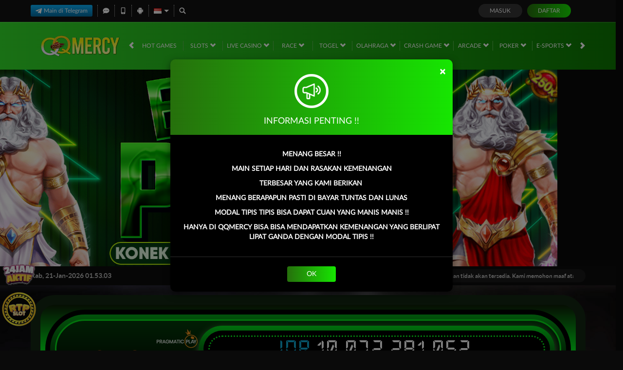

--- FILE ---
content_type: text/html; charset=utf-8
request_url: https://ukmugs.com/
body_size: 27971
content:



<!DOCTYPE html>
<html lang="id-ID">
<head>
    


    <meta charset="utf-8" />
    <meta name="viewport" content="width=device-width, initial-scale=1.0">

    <title>QQMERCY : Tempat Nyaman Pasti Maxwin &amp; Semua Kemenangan Dibayar Kontan</title>

        <link rel="prefetch" href="/Account/GetLoginForm" as="document" />

<meta content="QQMERCY : Tempat Nyaman Pasti Maxwin &amp; Semua Kemenangan Dibayar Kontan" name="title" /><meta content="QQMERCY Tempat nyaman dan sangat mudah mendapatkan Maxwin gede, jangan takut jika tidak di bayar semua kemenangan pasti di bayar lunas dan tidak ada hambatan." name="description" /><meta content="QQMERCY, QQ MERCY, QQMERCY login, slot QQMERCY, QQ MERCY slot, QQMERCY link, QQMERCY link alternatif, QQ MERCY link alternatif, QQ MERCY login, QQMERCY slot" name="keywords" /><meta content="id_ID" property="og:locale" /><meta content="Gaming" property="og:type" /><meta content="https://fishingchannel.net/" property="og:url" /><meta content="QQMERCY" property="og:site_name" /><meta content="QQMERCY : Tempat Nyaman Pasti Maxwin &amp; Semua Kemenangan Dibayar Kontan" property="og:title" /><meta content="QQMERCY Tempat nyaman dan sangat mudah mendapatkan Maxwin gede, jangan takut jika tidak di bayar semua kemenangan pasti di bayar lunas dan tidak ada hambatan." property="og:description" /><meta content="DarkGreen" name="theme-color" /><meta content="id" name="language" /><meta content="website" name="categories" /><meta content="Indonesia" name="geo.region" /><meta content="Indonesia" name="geo.placename" /><meta content="nuF49b_ZTuxvPkQ9KGnuClKpmLd_fILC4qVTGTMivR4" name="google-site-verification" />
    <style>
    @font-face {
    font-family: 'LatoWeb';
    font-display: swap;
    src: url('//dsuown9evwz4y.cloudfront.net/Fonts/Lato-Regular.woff2') format('woff2'),
         url('//dsuown9evwz4y.cloudfront.net/Fonts/Lato-Regular.woff') format('woff');
    font-weight: normal;
    font-style: normal;
    }

    @font-face {
        font-family: 'gilroybold';
        font-display: swap;
        src: url('//dsuown9evwz4y.cloudfront.net/Fonts/Gilroy-Bold.woff2') format('woff2'),
             url('//dsuown9evwz4y.cloudfront.net/Fonts/Gilroy-Bold.woff') format('woff');
        font-weight: normal;
        font-style: normal;
    }

    @font-face {
        font-family: 'Open24DisplaySt';
        font-display: swap;
        src: url('//dsuown9evwz4y.cloudfront.net/Fonts/Open24DisplaySt.woff2') format('woff2');
        font-weight: normal;
        font-style: normal;
    }

    @font-face {
        font-family: 'Glyphicons Halflings';
        font-display: swap;
        src: url('//dsuown9evwz4y.cloudfront.net/Fonts/glyphicons-halflings-regular.woff') format('woff');
    }

    body {
        font-family: 'LatoWeb';
        font-size: 14px;
    }

    h1, h2, h3, h4, h5, h6, .h1, .h2, .h3, .h4, .h5, .h6 {
        font-family: inherit;
    }

    .home-progressive-jackpot .jackpot-play-section .jackpot-play-text {
        font-family: 'gilroybold';
    }

    .home-progressive-jackpot .jackpot-container {
        font-family: 'Open24DisplaySt';
    }

    .announcement-outer-container {
        font-family: 'latobold';
    }

    .glyphicon {
        font-family: 'Glyphicons Halflings';
    }
</style>


<link href="https://fishingchannel.net/" rel="canonical" /><link href="https://bersamaqqmercy.site/amp" rel="amphtml" /><link href="https://api2-qqy.imgnxb.com/images/P4fNwDMDUJs/favicon_2a9858a9-b3ed-461c-92eb-ee04f4f94e5e_1767880705807.png" rel="icon" type="image/x-icon" />
    <link href="/Content/jquery.daterangepicker?v=ymqAnP7v3ynbDOUAX1PpToztEVuDXw1gEf-nCJliERs1" rel="stylesheet"/>

    <link href="/Content/normad-beta-desktop-css?v=ZrBwJKC9kM62ZBWogei8gWb6zlVEug0xjrmctfz9UqE1" rel="stylesheet"/>

    <link href="/Content/Reporting/normad-beta-desktop-css?v=UTXL-ppDHlqebWcNrYO9J-2vykO8YJ5xLkR29Tls7dU1" rel="stylesheet"/>


    
    
    <link rel="preload" as="image" href="https://api2-qqy.imgnxb.com/images/P4fNwDMDUJs/id_cbd_793db1a0-9680-4d15-a86b-30968d295fc8_1720157470360.jpg" fetchpriority="high">

    <link href="/Content/Home/normad-beta-desktop-css?v=zjY1o95jMcpOZOibIwi9q9bpiKd7SerDNOI4gLun4pM1" rel="stylesheet"/>



<link href="/Content/Theme/normad-beta-desktop-dark-green-css?v=8D7ZA2GcNzl9sCD8_LeoGn87iakhzg0h9mP0xvxWGdE1" rel="stylesheet"/>

<!-- Google tag (gtag.js) -->
<script async src="https://www.googletagmanager.com/gtag/js?id=G-PQ0ZS72QDC"></script>
<script>
  window.dataLayer = window.dataLayer || [];
  function gtag(){dataLayer.push(arguments);}
  gtag('js', new Date());

  gtag('config', 'G-PQ0ZS72QDC');
</script>


<div style="bottom: 50px; left: 4px; opacity: 0.98; position: fixed; z-index: 10;"><a href="https://rtpqqmercycore.online/" rel="noopener" target="_blank"> <img border="0" data-original-height="62" data-original-width="70" height="70" src="https://i.postimg.cc/fRvsPCPp/rtpqq.gif" width="70" /></a></div>

<div style="bottom: 120px; left: 4px; opacity: 0.98; position: fixed; z-index: 10;"><a href="https://direct.lc.chat/14971800/" rel="noopener" target="_blank"> <img border="0" data-original-height="42" data-original-width="70" height="70" src="https://i.postimg.cc/wBDhrYTr/LCqqa.gif" width="70" /></a></div>

<!-- Meta Pixel Code -->
<script>
!function(f,b,e,v,n,t,s)
{if(f.fbq)return;n=f.fbq=function(){n.callMethod?
n.callMethod.apply(n,arguments):n.queue.push(arguments)};
if(!f._fbq)f._fbq=n;n.push=n;n.loaded=!0;n.version='2.0';
n.queue=[];t=b.createElement(e);t.async=!0;
t.src=v;s=b.getElementsByTagName(e)[0];
s.parentNode.insertBefore(t,s)}(window, document,'script',
'https://connect.facebook.net/en_US/fbevents.js');
fbq('init', '1388840156214978');
fbq('track', 'PageView');
</script>
<noscript><img height="1" width="1" style="display:none"
src="https://www.facebook.com/tr?id=1388840156214978&ev=PageView&noscript=1"
/></noscript>
<!-- End Meta Pixel Code -->

<!-- Meta Pixel Code -->
<script>
!function(f,b,e,v,n,t,s)
{if(f.fbq)return;n=f.fbq=function(){n.callMethod?
n.callMethod.apply(n,arguments):n.queue.push(arguments)};
if(!f._fbq)f._fbq=n;n.push=n;n.loaded=!0;n.version='2.0';
n.queue=[];t=b.createElement(e);t.async=!0;
t.src=v;s=b.getElementsByTagName(e)[0];
s.parentNode.insertBefore(t,s)}(window, document,'script',
'https://connect.facebook.net/en_US/fbevents.js');
fbq('init', '1512797633137967');
fbq('track', 'PageView');
</script>
<noscript><img height="1" width="1" style="display:none"
src="https://www.facebook.com/tr?id=1512797633137967&ev=PageView&noscript=1"
/></noscript>
<!-- End Meta Pixel Code -->
    <link href="/Content/reserve-css?v=" rel="stylesheet"/>

</head>
<body data-online-id=""
      data-logged-in="false"
      style="--expand-icon-src: url(//dsuown9evwz4y.cloudfront.net/Images/icons/expand.gif?v=20250528);
      --collapse-icon-src: url(//dsuown9evwz4y.cloudfront.net/Images/icons/collapse.gif?v=20250528);
      --play-icon-src: url(//dsuown9evwz4y.cloudfront.net/Images/icons/play.png?v=20250528);
      --jquery-ui-444444-src: url(//dsuown9evwz4y.cloudfront.net/Images/jquery-ui/ui-icons_444444_256x240.png?v=20250528);
      --jquery-ui-555555-src: url(//dsuown9evwz4y.cloudfront.net/Images/jquery-ui/ui-icons_555555_256x240.png?v=20250528);
      --jquery-ui-ffffff-src: url(//dsuown9evwz4y.cloudfront.net/Images/jquery-ui/ui-icons_ffffff_256x240.png?v=20250528);
      --jquery-ui-777620-src: url(//dsuown9evwz4y.cloudfront.net/Images/jquery-ui/ui-icons_777620_256x240.png?v=20250528);
      --jquery-ui-cc0000-src: url(//dsuown9evwz4y.cloudfront.net/Images/jquery-ui/ui-icons_cc0000_256x240.png?v=20250528);
      --jquery-ui-777777-src: url(//dsuown9evwz4y.cloudfront.net/Images/jquery-ui/ui-icons_777777_256x240.png?v=20250528);">


    <div class="navbar navbar-fixed-top">
        <div class="topbar-container">
            <div class="container">
                <div class="row">
                    <div class="col-sm-12 topbar-inner-container">
                        <div class="topbar-left-section">
                                <div class="topbar-item">
                                    <a href="https://t.me/qqmercybot" class="telegram-btn" rel="nofollow" target="_blank">
                                        <i data-icon="telegram" style="background-image: url(//dsuown9evwz4y.cloudfront.net/Images/icons/telegram-btn-icon.svg?v=20250528);"></i>
                                        Main di Telegram
                                    </a>
                                </div>
                            <div class="topbar-item">
                                <span class="js_live_chat_link live-chat">
                                    <i data-icon="live-chat" style="--image-src: url(//dsuown9evwz4y.cloudfront.net/Images/~normad-beta/dark-green/desktop/layout/live-chat.svg?v=20250528);"></i>
                                </span>
                            </div>
                                <div class="topbar-item">
                                    <a href="/mobile/home" rel="nofollow">
                                        <i data-icon="mobile" style="--image-src: url(//dsuown9evwz4y.cloudfront.net/Images/~normad-beta/dark-green/desktop/layout/mobile.svg?v=20250528);"></i>
                                    </a>
                                </div>
                                                            <div class="topbar-item">
                                    <a href="https://apk-block.s3.ap-northeast-1.amazonaws.com/qqmercy.apk" class="download-apk-btn">
                                        <i data-icon="android" style="background-image: url(//dsuown9evwz4y.cloudfront.net/Images/icons/android-logo.svg?v=20250528);"></i>
                                    </a>
                                </div>
                            <div class="topbar-item language-selector-container" style="--image-src: url(//dsuown9evwz4y.cloudfront.net/Images/~normad-beta/dark-green/desktop/layout/flags.png?v=20250528);">
                                <div id="language_selector_trigger" data-toggle="dropdown" class="language-selector-trigger" data-language="id">
                                    <i data-language="id"></i>
                                </div>
                                <ul class="dropdown-menu language-selector">
                                        <li class="language_selector" data-language="en">
                                            <i data-language="en"></i>
                                            <div class="language-name">
                                                <div>ENGLISH</div>
                                                <div>ENGLISH</div>
                                            </div>
                                        </li>
                                        <li class="language_selector" data-language="id">
                                            <i data-language="id"></i>
                                            <div class="language-name">
                                                <div>BHS INDONESIA</div>
                                                <div>INDONESIAN</div>
                                            </div>
                                        </li>
                                        <li class="language_selector" data-language="kr">
                                            <i data-language="kr"></i>
                                            <div class="language-name">
                                                <div>한국어</div>
                                                <div>KOREAN</div>
                                            </div>
                                        </li>
                                        <li class="language_selector" data-language="cn">
                                            <i data-language="cn"></i>
                                            <div class="language-name">
                                                <div>中文</div>
                                                <div>CHINESE</div>
                                            </div>
                                        </li>
                                        <li class="language_selector" data-language="jp">
                                            <i data-language="jp"></i>
                                            <div class="language-name">
                                                <div>日本語</div>
                                                <div>JAPANESE</div>
                                            </div>
                                        </li>
                                        <li class="language_selector" data-language="th">
                                            <i data-language="th"></i>
                                            <div class="language-name">
                                                <div>ไทย</div>
                                                <div>THAI</div>
                                            </div>
                                        </li>
                                        <li class="language_selector" data-language="my">
                                            <i data-language="my"></i>
                                            <div class="language-name">
                                                <div>မြန်မာစာ</div>
                                                <div>BURMESE</div>
                                            </div>
                                        </li>
                                        <li class="language_selector" data-language="kh">
                                            <i data-language="kh"></i>
                                            <div class="language-name">
                                                <div>ខេមរភាសា</div>
                                                <div>KHMER</div>
                                            </div>
                                        </li>
                                        <li class="language_selector" data-language="hi">
                                            <i data-language="hi"></i>
                                            <div class="language-name">
                                                <div>हिन्दी</div>
                                                <div>HINDI</div>
                                            </div>
                                        </li>
                                        <li class="language_selector" data-language="ta">
                                            <i data-language="ta"></i>
                                            <div class="language-name">
                                                <div>தமிழ்</div>
                                                <div>TAMIL</div>
                                            </div>
                                        </li>
                                        <li class="language_selector" data-language="te">
                                            <i data-language="te"></i>
                                            <div class="language-name">
                                                <div>తెలుగు</div>
                                                <div>TELUGU</div>
                                            </div>
                                        </li>
                                        <li class="language_selector" data-language="vi">
                                            <i data-language="vi"></i>
                                            <div class="language-name">
                                                <div>Tiếng Việt</div>
                                                <div>VIETNAMESE</div>
                                            </div>
                                        </li>
                                        <li class="language_selector" data-language="bn">
                                            <i data-language="bn"></i>
                                            <div class="language-name">
                                                <div>বাংলাদেশী</div>
                                                <div>BENGALI</div>
                                            </div>
                                        </li>
                                        <li class="language_selector" data-language="pt">
                                            <i data-language="pt"></i>
                                            <div class="language-name">
                                                <div>Portugu&#234;s</div>
                                                <div>PORTUGESE</div>
                                            </div>
                                        </li>
                                </ul>
                            </div>
                            <div class="topbar-item">
                                <a href="#" class="search_popup_button">
                                    <i data-icon="search" style="--image-src: url(//dsuown9evwz4y.cloudfront.net/Images/~normad-beta/dark-green/desktop/layout/search.svg?v=20250528);"></i>
                                </a>
                            </div>
                        </div>
<div class="login-panel">
    <div class="login-panel-item">
        <a data-require-login class="login-button">
            Masuk
        </a>
    </div>
    <div class="login-panel-item">
        <a href="/#" class="register-button" data-toggle="modal" data-target="#register_modal">
            Daftar
        </a>
    </div>
</div>
                    </div>
                </div>
            </div>
        </div>
        <div class="site-header">
            <div class="container">
                <div class="row">
                    <div class="col-sm-12">
                        <div class="site-header-inner-container">
                                <a href="/desktop/home" class="logo">
                                    <img alt="Logo" loading="lazy" src="https://api2-qqy.imgnxb.com/images/P4fNwDMDUJs/logo_2a9858a9-b3ed-461c-92eb-ee04f4f94e5e_1767880705807.png" />
                                </a>
                            <div class="menu-slide" id="menu_slides">
                                <i class="glyphicon glyphicon-chevron-left left_trigger"></i>
                                <ul class="top-menu">
                                    <li data-active="false">
                                        <a href="/desktop/hot-games">
                                            Hot Games
                                        </a>
                                            <div class="game-list-container">
                                                <div class="container">
                                                    <div class="row">
                                                        <div class="col-md-12">
                                                            <ul class="games-container" style="--maintenance-text: 'Pemeliharaan'">



<li>
    <a href="/desktop/slots/pragmatic" data-maintenance-status="false">
        <span><picture><source srcset="//dsuown9evwz4y.cloudfront.net/Images/~normad-beta/menu/desktop/home-menu-3/game-code-7.webp?v=20250528" type="image/webp" /><source srcset="//dsuown9evwz4y.cloudfront.net/Images/~normad-beta/menu/desktop/home-menu-3/game-code-7.png?v=20250528" type="image/png" /><img alt="Pragmatic Play" height="189" loading="lazy" src="//dsuown9evwz4y.cloudfront.net/Images/~normad-beta/menu/desktop/home-menu-3/game-code-7.png?v=20250528" width="327" /></picture></span>
    </a>
</li>



<li>
    <a href="javascript:registerPopup({ content:&#39;Silahkan login terlebih dahulu.&#39; });" data-maintenance-status="false">
        <span><picture><source srcset="//dsuown9evwz4y.cloudfront.net/Images/~normad-beta/menu/desktop/home-menu-6/game-code-48.webp?v=20250528" type="image/webp" /><source srcset="//dsuown9evwz4y.cloudfront.net/Images/~normad-beta/menu/desktop/home-menu-6/game-code-48.png?v=20250528" type="image/png" /><img alt="Nex4D" height="189" loading="lazy" src="//dsuown9evwz4y.cloudfront.net/Images/~normad-beta/menu/desktop/home-menu-6/game-code-48.png?v=20250528" width="327" /></picture></span>
    </a>
</li>



<li>
    <a href="/desktop/slots/jili" data-maintenance-status="false">
        <span><picture><source srcset="//dsuown9evwz4y.cloudfront.net/Images/~normad-beta/menu/desktop/home-menu-3/game-code-70.webp?v=20250528" type="image/webp" /><source srcset="//dsuown9evwz4y.cloudfront.net/Images/~normad-beta/menu/desktop/home-menu-3/game-code-70.png?v=20250528" type="image/png" /><img alt="Jili" height="189" loading="lazy" src="//dsuown9evwz4y.cloudfront.net/Images/~normad-beta/menu/desktop/home-menu-3/game-code-70.png?v=20250528" width="327" /></picture></span>
    </a>
</li>



<li>
    <a href="/desktop/slots/habanero" data-maintenance-status="false">
        <span><picture><source srcset="//dsuown9evwz4y.cloudfront.net/Images/~normad-beta/menu/desktop/home-menu-3/game-code-16.webp?v=20250528" type="image/webp" /><source srcset="//dsuown9evwz4y.cloudfront.net/Images/~normad-beta/menu/desktop/home-menu-3/game-code-16.png?v=20250528" type="image/png" /><img alt="Habanero" height="189" loading="lazy" src="//dsuown9evwz4y.cloudfront.net/Images/~normad-beta/menu/desktop/home-menu-3/game-code-16.png?v=20250528" width="327" /></picture></span>
    </a>
</li>



<li>
    <a href="/desktop/slots/microgaming" data-maintenance-status="false">
        <span><picture><source srcset="//dsuown9evwz4y.cloudfront.net/Images/~normad-beta/menu/desktop/home-menu-3/game-code-17.webp?v=20250528" type="image/webp" /><source srcset="//dsuown9evwz4y.cloudfront.net/Images/~normad-beta/menu/desktop/home-menu-3/game-code-17.png?v=20250528" type="image/png" /><img alt="MicroGaming" height="189" loading="lazy" src="//dsuown9evwz4y.cloudfront.net/Images/~normad-beta/menu/desktop/home-menu-3/game-code-17.png?v=20250528" width="327" /></picture></span>
    </a>
</li>



<li>
    <a href="/desktop/slots/pgsoft" data-maintenance-status="false">
        <span><picture><source srcset="//dsuown9evwz4y.cloudfront.net/Images/~normad-beta/menu/desktop/home-menu-3/game-code-9.webp?v=20250528" type="image/webp" /><source srcset="//dsuown9evwz4y.cloudfront.net/Images/~normad-beta/menu/desktop/home-menu-3/game-code-9.png?v=20250528" type="image/png" /><img alt="PG Soft" height="189" loading="lazy" src="//dsuown9evwz4y.cloudfront.net/Images/~normad-beta/menu/desktop/home-menu-3/game-code-9.png?v=20250528" width="327" /></picture></span>
    </a>
</li>



<li>
    <a href="/desktop/slots/no-limit-city" data-maintenance-status="false">
        <span><picture><source srcset="//dsuown9evwz4y.cloudfront.net/Images/~normad-beta/menu/desktop/home-menu-3/game-code-92.webp?v=20250528" type="image/webp" /><source srcset="//dsuown9evwz4y.cloudfront.net/Images/~normad-beta/menu/desktop/home-menu-3/game-code-92.png?v=20250528" type="image/png" /><img alt="No Limit City" height="189" loading="lazy" src="//dsuown9evwz4y.cloudfront.net/Images/~normad-beta/menu/desktop/home-menu-3/game-code-92.png?v=20250528" width="327" /></picture></span>
    </a>
</li>



<li>
    <a href="/desktop/slots/hacksaw" data-maintenance-status="false">
        <span><picture><source srcset="//dsuown9evwz4y.cloudfront.net/Images/~normad-beta/menu/desktop/home-menu-3/game-code-98.webp?v=20250528" type="image/webp" /><source srcset="//dsuown9evwz4y.cloudfront.net/Images/~normad-beta/menu/desktop/home-menu-3/game-code-98.png?v=20250528" type="image/png" /><img alt="Hacksaw" height="189" loading="lazy" src="//dsuown9evwz4y.cloudfront.net/Images/~normad-beta/menu/desktop/home-menu-3/game-code-98.png?v=20250528" width="327" /></picture></span>
    </a>
</li>



<li>
    <a href="/desktop/slots/slot88" data-maintenance-status="false">
        <span><picture><source srcset="//dsuown9evwz4y.cloudfront.net/Images/~normad-beta/menu/desktop/home-menu-3/game-code-40.webp?v=20250528" type="image/webp" /><source srcset="//dsuown9evwz4y.cloudfront.net/Images/~normad-beta/menu/desktop/home-menu-3/game-code-40.png?v=20250528" type="image/png" /><img alt="Slot88 x PP" height="189" loading="lazy" src="//dsuown9evwz4y.cloudfront.net/Images/~normad-beta/menu/desktop/home-menu-3/game-code-40.png?v=20250528" width="327" /></picture></span>
    </a>
</li>
                                                            </ul>
                                                        </div>
                                                    </div>
                                                </div>
                                            </div>
                                    </li>
                                        <li data-active="false">
                                            <a href="/desktop/slots">
                                                Slots
                                                <i class="glyphicon glyphicon-chevron-down"></i>
                                            </a>
                                                <div class="game-list-container">
                                                    <div class="container">
                                                        <div class="row">
                                                            <div class="col-md-12">
                                                                <ul class="games-container" style="--maintenance-text: 'Pemeliharaan'">



<li>
    <a href="/desktop/slots/pragmatic" data-maintenance-status="false">
        <span><picture><source srcset="//dsuown9evwz4y.cloudfront.net/Images/~normad-beta/menu/desktop/home-menu-3/game-code-7.webp?v=20250528" type="image/webp" /><source srcset="//dsuown9evwz4y.cloudfront.net/Images/~normad-beta/menu/desktop/home-menu-3/game-code-7.png?v=20250528" type="image/png" /><img alt="Pragmatic Play" height="189" loading="lazy" src="//dsuown9evwz4y.cloudfront.net/Images/~normad-beta/menu/desktop/home-menu-3/game-code-7.png?v=20250528" width="327" /></picture></span>
    </a>
</li>



<li>
    <a href="/desktop/slots/jili" data-maintenance-status="false">
        <span><picture><source srcset="//dsuown9evwz4y.cloudfront.net/Images/~normad-beta/menu/desktop/home-menu-3/game-code-70.webp?v=20250528" type="image/webp" /><source srcset="//dsuown9evwz4y.cloudfront.net/Images/~normad-beta/menu/desktop/home-menu-3/game-code-70.png?v=20250528" type="image/png" /><img alt="Jili" height="189" loading="lazy" src="//dsuown9evwz4y.cloudfront.net/Images/~normad-beta/menu/desktop/home-menu-3/game-code-70.png?v=20250528" width="327" /></picture></span>
    </a>
</li>



<li>
    <a href="/desktop/slots/pgsoft" data-maintenance-status="false">
        <span><picture><source srcset="//dsuown9evwz4y.cloudfront.net/Images/~normad-beta/menu/desktop/home-menu-3/game-code-9.webp?v=20250528" type="image/webp" /><source srcset="//dsuown9evwz4y.cloudfront.net/Images/~normad-beta/menu/desktop/home-menu-3/game-code-9.png?v=20250528" type="image/png" /><img alt="PG Soft" height="189" loading="lazy" src="//dsuown9evwz4y.cloudfront.net/Images/~normad-beta/menu/desktop/home-menu-3/game-code-9.png?v=20250528" width="327" /></picture></span>
    </a>
</li>



<li>
    <a href="/desktop/slots/slot88" data-maintenance-status="false">
        <span><picture><source srcset="//dsuown9evwz4y.cloudfront.net/Images/~normad-beta/menu/desktop/home-menu-3/game-code-40.webp?v=20250528" type="image/webp" /><source srcset="//dsuown9evwz4y.cloudfront.net/Images/~normad-beta/menu/desktop/home-menu-3/game-code-40.png?v=20250528" type="image/png" /><img alt="Slot88 x PP" height="189" loading="lazy" src="//dsuown9evwz4y.cloudfront.net/Images/~normad-beta/menu/desktop/home-menu-3/game-code-40.png?v=20250528" width="327" /></picture></span>
    </a>
</li>



<li>
    <a href="/desktop/slots/fat-panda" data-maintenance-status="false">
        <span><picture><source srcset="//dsuown9evwz4y.cloudfront.net/Images/~normad-beta/menu/desktop/home-menu-3/game-code-112.webp?v=20250528" type="image/webp" /><source srcset="//dsuown9evwz4y.cloudfront.net/Images/~normad-beta/menu/desktop/home-menu-3/game-code-112.png?v=20250528" type="image/png" /><img alt="Fat Panda" height="189" loading="lazy" src="//dsuown9evwz4y.cloudfront.net/Images/~normad-beta/menu/desktop/home-menu-3/game-code-112.png?v=20250528" width="327" /></picture></span>
    </a>
</li>



<li>
    <a href="/desktop/slots/hacksaw" data-maintenance-status="false">
        <span><picture><source srcset="//dsuown9evwz4y.cloudfront.net/Images/~normad-beta/menu/desktop/home-menu-3/game-code-98.webp?v=20250528" type="image/webp" /><source srcset="//dsuown9evwz4y.cloudfront.net/Images/~normad-beta/menu/desktop/home-menu-3/game-code-98.png?v=20250528" type="image/png" /><img alt="Hacksaw" height="189" loading="lazy" src="//dsuown9evwz4y.cloudfront.net/Images/~normad-beta/menu/desktop/home-menu-3/game-code-98.png?v=20250528" width="327" /></picture></span>
    </a>
</li>



<li>
    <a href="/desktop/slots/no-limit-city" data-maintenance-status="false">
        <span><picture><source srcset="//dsuown9evwz4y.cloudfront.net/Images/~normad-beta/menu/desktop/home-menu-3/game-code-92.webp?v=20250528" type="image/webp" /><source srcset="//dsuown9evwz4y.cloudfront.net/Images/~normad-beta/menu/desktop/home-menu-3/game-code-92.png?v=20250528" type="image/png" /><img alt="No Limit City" height="189" loading="lazy" src="//dsuown9evwz4y.cloudfront.net/Images/~normad-beta/menu/desktop/home-menu-3/game-code-92.png?v=20250528" width="327" /></picture></span>
    </a>
</li>



<li>
    <a href="/desktop/slots/habanero" data-maintenance-status="false">
        <span><picture><source srcset="//dsuown9evwz4y.cloudfront.net/Images/~normad-beta/menu/desktop/home-menu-3/game-code-16.webp?v=20250528" type="image/webp" /><source srcset="//dsuown9evwz4y.cloudfront.net/Images/~normad-beta/menu/desktop/home-menu-3/game-code-16.png?v=20250528" type="image/png" /><img alt="Habanero" height="189" loading="lazy" src="//dsuown9evwz4y.cloudfront.net/Images/~normad-beta/menu/desktop/home-menu-3/game-code-16.png?v=20250528" width="327" /></picture></span>
    </a>
</li>



<li>
    <a href="/desktop/slots/microgaming" data-maintenance-status="false">
        <span><picture><source srcset="//dsuown9evwz4y.cloudfront.net/Images/~normad-beta/menu/desktop/home-menu-3/game-code-17.webp?v=20250528" type="image/webp" /><source srcset="//dsuown9evwz4y.cloudfront.net/Images/~normad-beta/menu/desktop/home-menu-3/game-code-17.png?v=20250528" type="image/png" /><img alt="MicroGaming" height="189" loading="lazy" src="//dsuown9evwz4y.cloudfront.net/Images/~normad-beta/menu/desktop/home-menu-3/game-code-17.png?v=20250528" width="327" /></picture></span>
    </a>
</li>



<li>
    <a href="/desktop/slots/fivegg" data-maintenance-status="false">
        <span><picture><source srcset="//dsuown9evwz4y.cloudfront.net/Images/~normad-beta/menu/desktop/home-menu-3/game-code-114.webp?v=20250528" type="image/webp" /><source srcset="//dsuown9evwz4y.cloudfront.net/Images/~normad-beta/menu/desktop/home-menu-3/game-code-114.png?v=20250528" type="image/png" /><img alt="5G Games" height="189" loading="lazy" src="//dsuown9evwz4y.cloudfront.net/Images/~normad-beta/menu/desktop/home-menu-3/game-code-114.png?v=20250528" width="327" /></picture></span>
    </a>
</li>



<li>
    <a href="/desktop/slots/playtech" data-maintenance-status="false">
        <span><picture><source srcset="//dsuown9evwz4y.cloudfront.net/Images/~normad-beta/menu/desktop/home-menu-3/game-code-2.webp?v=20250528" type="image/webp" /><source srcset="//dsuown9evwz4y.cloudfront.net/Images/~normad-beta/menu/desktop/home-menu-3/game-code-2.png?v=20250528" type="image/png" /><img alt="Playtech" height="189" loading="lazy" src="//dsuown9evwz4y.cloudfront.net/Images/~normad-beta/menu/desktop/home-menu-3/game-code-2.png?v=20250528" width="327" /></picture></span>
    </a>
</li>



<li>
    <a href="/desktop/slots/spade-gaming" data-maintenance-status="false">
        <span><picture><source srcset="//dsuown9evwz4y.cloudfront.net/Images/~normad-beta/menu/desktop/home-menu-3/game-code-29.webp?v=20250528" type="image/webp" /><source srcset="//dsuown9evwz4y.cloudfront.net/Images/~normad-beta/menu/desktop/home-menu-3/game-code-29.png?v=20250528" type="image/png" /><img alt="Spade Gaming" height="189" loading="lazy" src="//dsuown9evwz4y.cloudfront.net/Images/~normad-beta/menu/desktop/home-menu-3/game-code-29.png?v=20250528" width="327" /></picture></span>
    </a>
</li>



<li>
    <a href="/desktop/slots/king-midas" data-maintenance-status="false">
        <span><picture><source srcset="//dsuown9evwz4y.cloudfront.net/Images/~normad-beta/menu/desktop/home-menu-3/game-code-116.webp?v=20250528" type="image/webp" /><source srcset="//dsuown9evwz4y.cloudfront.net/Images/~normad-beta/menu/desktop/home-menu-3/game-code-116.png?v=20250528" type="image/png" /><img alt="King Midas" height="189" loading="lazy" src="//dsuown9evwz4y.cloudfront.net/Images/~normad-beta/menu/desktop/home-menu-3/game-code-116.png?v=20250528" width="327" /></picture></span>
    </a>
</li>



<li>
    <a href="/desktop/slots/fast-spin" data-maintenance-status="false">
        <span><picture><source srcset="//dsuown9evwz4y.cloudfront.net/Images/~normad-beta/menu/desktop/home-menu-3/game-code-110.webp?v=20250528" type="image/webp" /><source srcset="//dsuown9evwz4y.cloudfront.net/Images/~normad-beta/menu/desktop/home-menu-3/game-code-110.png?v=20250528" type="image/png" /><img alt="Fast Spin" height="189" loading="lazy" src="//dsuown9evwz4y.cloudfront.net/Images/~normad-beta/menu/desktop/home-menu-3/game-code-110.png?v=20250528" width="327" /></picture></span>
    </a>
</li>



<li>
    <a href="/desktop/slots/vplus" data-maintenance-status="false">
        <span><picture><source srcset="//dsuown9evwz4y.cloudfront.net/Images/~normad-beta/menu/desktop/home-menu-3/game-code-115.webp?v=20250528" type="image/webp" /><source srcset="//dsuown9evwz4y.cloudfront.net/Images/~normad-beta/menu/desktop/home-menu-3/game-code-115.png?v=20250528" type="image/png" /><img alt="VPLUS" height="189" loading="lazy" src="//dsuown9evwz4y.cloudfront.net/Images/~normad-beta/menu/desktop/home-menu-3/game-code-115.png?v=20250528" width="327" /></picture></span>
    </a>
</li>



<li>
    <a href="/desktop/slots/joker" data-maintenance-status="false">
        <span><picture><source srcset="//dsuown9evwz4y.cloudfront.net/Images/~normad-beta/menu/desktop/home-menu-3/game-code-6.webp?v=20250528" type="image/webp" /><source srcset="//dsuown9evwz4y.cloudfront.net/Images/~normad-beta/menu/desktop/home-menu-3/game-code-6.png?v=20250528" type="image/png" /><img alt="Joker" height="189" loading="lazy" src="//dsuown9evwz4y.cloudfront.net/Images/~normad-beta/menu/desktop/home-menu-3/game-code-6.png?v=20250528" width="327" /></picture></span>
    </a>
</li>



<li>
    <a href="/desktop/slots/fachai" data-maintenance-status="false">
        <span><picture><source srcset="//dsuown9evwz4y.cloudfront.net/Images/~normad-beta/menu/desktop/home-menu-3/game-code-72.webp?v=20250528" type="image/webp" /><source srcset="//dsuown9evwz4y.cloudfront.net/Images/~normad-beta/menu/desktop/home-menu-3/game-code-72.png?v=20250528" type="image/png" /><img alt="Fachai" height="189" loading="lazy" src="//dsuown9evwz4y.cloudfront.net/Images/~normad-beta/menu/desktop/home-menu-3/game-code-72.png?v=20250528" width="327" /></picture></span>
    </a>
</li>



<li>
    <a href="/desktop/slots/advantplay" data-maintenance-status="false">
        <span><picture><source srcset="//dsuown9evwz4y.cloudfront.net/Images/~normad-beta/menu/desktop/home-menu-3/game-code-54.webp?v=20250528" type="image/webp" /><source srcset="//dsuown9evwz4y.cloudfront.net/Images/~normad-beta/menu/desktop/home-menu-3/game-code-54.png?v=20250528" type="image/png" /><img alt="AdvantPlay" height="189" loading="lazy" src="//dsuown9evwz4y.cloudfront.net/Images/~normad-beta/menu/desktop/home-menu-3/game-code-54.png?v=20250528" width="327" /></picture></span>
    </a>
</li>



<li>
    <a href="/desktop/slots/smartsoft" data-maintenance-status="false">
        <span><picture><source srcset="//dsuown9evwz4y.cloudfront.net/Images/~normad-beta/menu/desktop/home-menu-3/game-code-108.webp?v=20250528" type="image/webp" /><source srcset="//dsuown9evwz4y.cloudfront.net/Images/~normad-beta/menu/desktop/home-menu-3/game-code-108.png?v=20250528" type="image/png" /><img alt="Smartsoft" height="189" loading="lazy" src="//dsuown9evwz4y.cloudfront.net/Images/~normad-beta/menu/desktop/home-menu-3/game-code-108.png?v=20250528" width="327" /></picture></span>
    </a>
</li>



<li>
    <a href="/desktop/slots/naga-games" data-maintenance-status="false">
        <span><picture><source srcset="//dsuown9evwz4y.cloudfront.net/Images/~normad-beta/menu/desktop/home-menu-3/game-code-87.webp?v=20250528" type="image/webp" /><source srcset="//dsuown9evwz4y.cloudfront.net/Images/~normad-beta/menu/desktop/home-menu-3/game-code-87.png?v=20250528" type="image/png" /><img alt="Naga Games" height="189" loading="lazy" src="//dsuown9evwz4y.cloudfront.net/Images/~normad-beta/menu/desktop/home-menu-3/game-code-87.png?v=20250528" width="327" /></picture></span>
    </a>
</li>



<li>
    <a href="/desktop/slots/jdb" data-maintenance-status="false">
        <span><picture><source srcset="//dsuown9evwz4y.cloudfront.net/Images/~normad-beta/menu/desktop/home-menu-3/game-code-51.webp?v=20250528" type="image/webp" /><source srcset="//dsuown9evwz4y.cloudfront.net/Images/~normad-beta/menu/desktop/home-menu-3/game-code-51.png?v=20250528" type="image/png" /><img alt="JDB" height="189" loading="lazy" src="//dsuown9evwz4y.cloudfront.net/Images/~normad-beta/menu/desktop/home-menu-3/game-code-51.png?v=20250528" width="327" /></picture></span>
    </a>
</li>



<li>
    <a href="/desktop/slots/playstar" data-maintenance-status="false">
        <span><picture><source srcset="//dsuown9evwz4y.cloudfront.net/Images/~normad-beta/menu/desktop/home-menu-3/game-code-65.webp?v=20250528" type="image/webp" /><source srcset="//dsuown9evwz4y.cloudfront.net/Images/~normad-beta/menu/desktop/home-menu-3/game-code-65.png?v=20250528" type="image/png" /><img alt="Playstar" height="189" loading="lazy" src="//dsuown9evwz4y.cloudfront.net/Images/~normad-beta/menu/desktop/home-menu-3/game-code-65.png?v=20250528" width="327" /></picture></span>
    </a>
</li>



<li>
    <a href="/desktop/slots/btgaming" data-maintenance-status="false">
        <span><picture><source srcset="//dsuown9evwz4y.cloudfront.net/Images/~normad-beta/menu/desktop/home-menu-3/game-code-118.webp?v=20250528" type="image/webp" /><source srcset="//dsuown9evwz4y.cloudfront.net/Images/~normad-beta/menu/desktop/home-menu-3/game-code-118.png?v=20250528" type="image/png" /><img alt="BTGaming" height="189" loading="lazy" src="//dsuown9evwz4y.cloudfront.net/Images/~normad-beta/menu/desktop/home-menu-3/game-code-118.png?v=20250528" width="327" /></picture></span>
    </a>
</li>



<li>
    <a href="/desktop/slots/crowd-play" data-maintenance-status="false">
        <span><picture><source srcset="//dsuown9evwz4y.cloudfront.net/Images/~normad-beta/menu/desktop/home-menu-3/game-code-73.webp?v=20250528" type="image/webp" /><source srcset="//dsuown9evwz4y.cloudfront.net/Images/~normad-beta/menu/desktop/home-menu-3/game-code-73.png?v=20250528" type="image/png" /><img alt="Crowd Play" height="189" loading="lazy" src="//dsuown9evwz4y.cloudfront.net/Images/~normad-beta/menu/desktop/home-menu-3/game-code-73.png?v=20250528" width="327" /></picture></span>
    </a>
</li>



<li>
    <a href="/desktop/slots/bigpot" data-maintenance-status="false">
        <span><picture><source srcset="//dsuown9evwz4y.cloudfront.net/Images/~normad-beta/menu/desktop/home-menu-3/game-code-75.webp?v=20250528" type="image/webp" /><source srcset="//dsuown9evwz4y.cloudfront.net/Images/~normad-beta/menu/desktop/home-menu-3/game-code-75.png?v=20250528" type="image/png" /><img alt="Bigpot" height="189" loading="lazy" src="//dsuown9evwz4y.cloudfront.net/Images/~normad-beta/menu/desktop/home-menu-3/game-code-75.png?v=20250528" width="327" /></picture></span>
    </a>
</li>



<li>
    <a href="/desktop/slots/ion-slot" data-maintenance-status="false">
        <span><picture><source srcset="//dsuown9evwz4y.cloudfront.net/Images/~normad-beta/menu/desktop/home-menu-3/game-code-50.webp?v=20250528" type="image/webp" /><source srcset="//dsuown9evwz4y.cloudfront.net/Images/~normad-beta/menu/desktop/home-menu-3/game-code-50.png?v=20250528" type="image/png" /><img alt="ION Slot" height="189" loading="lazy" src="//dsuown9evwz4y.cloudfront.net/Images/~normad-beta/menu/desktop/home-menu-3/game-code-50.png?v=20250528" width="327" /></picture></span>
    </a>
</li>



<li>
    <a href="/desktop/slots/vpower" data-maintenance-status="false">
        <span><picture><source srcset="//dsuown9evwz4y.cloudfront.net/Images/~normad-beta/menu/desktop/home-menu-3/game-code-77.webp?v=20250528" type="image/webp" /><source srcset="//dsuown9evwz4y.cloudfront.net/Images/~normad-beta/menu/desktop/home-menu-3/game-code-77.png?v=20250528" type="image/png" /><img alt="VPower" height="189" loading="lazy" src="//dsuown9evwz4y.cloudfront.net/Images/~normad-beta/menu/desktop/home-menu-3/game-code-77.png?v=20250528" width="327" /></picture></span>
    </a>
</li>



<li>
    <a href="/desktop/slots/amb-slot" data-maintenance-status="false">
        <span><picture><source srcset="//dsuown9evwz4y.cloudfront.net/Images/~normad-beta/menu/desktop/home-menu-3/game-code-61.webp?v=20250528" type="image/webp" /><source srcset="//dsuown9evwz4y.cloudfront.net/Images/~normad-beta/menu/desktop/home-menu-3/game-code-61.png?v=20250528" type="image/png" /><img alt="AMB Slot" height="189" loading="lazy" src="//dsuown9evwz4y.cloudfront.net/Images/~normad-beta/menu/desktop/home-menu-3/game-code-61.png?v=20250528" width="327" /></picture></span>
    </a>
</li>



<li>
    <a href="/desktop/slots/octoplay" data-maintenance-status="false">
        <span><picture><source srcset="//dsuown9evwz4y.cloudfront.net/Images/~normad-beta/menu/desktop/home-menu-3/game-code-109.webp?v=20250528" type="image/webp" /><source srcset="//dsuown9evwz4y.cloudfront.net/Images/~normad-beta/menu/desktop/home-menu-3/game-code-109.png?v=20250528" type="image/png" /><img alt="Octoplay" height="189" loading="lazy" src="//dsuown9evwz4y.cloudfront.net/Images/~normad-beta/menu/desktop/home-menu-3/game-code-109.png?v=20250528" width="327" /></picture></span>
    </a>
</li>



<li>
    <a href="/desktop/slots/mario-club" data-maintenance-status="false">
        <span><picture><source srcset="//dsuown9evwz4y.cloudfront.net/Images/~normad-beta/menu/desktop/home-menu-3/game-code-80.webp?v=20250528" type="image/webp" /><source srcset="//dsuown9evwz4y.cloudfront.net/Images/~normad-beta/menu/desktop/home-menu-3/game-code-80.png?v=20250528" type="image/png" /><img alt="Mario Club" height="189" loading="lazy" src="//dsuown9evwz4y.cloudfront.net/Images/~normad-beta/menu/desktop/home-menu-3/game-code-80.png?v=20250528" width="327" /></picture></span>
    </a>
</li>



<li>
    <a href="/desktop/slots/dragoonsoft" data-maintenance-status="false">
        <span><picture><source srcset="//dsuown9evwz4y.cloudfront.net/Images/~normad-beta/menu/desktop/home-menu-3/game-code-81.webp?v=20250528" type="image/webp" /><source srcset="//dsuown9evwz4y.cloudfront.net/Images/~normad-beta/menu/desktop/home-menu-3/game-code-81.png?v=20250528" type="image/png" /><img alt="Dragoonsoft" height="189" loading="lazy" src="//dsuown9evwz4y.cloudfront.net/Images/~normad-beta/menu/desktop/home-menu-3/game-code-81.png?v=20250528" width="327" /></picture></span>
    </a>
</li>



<li>
    <a href="/desktop/slots/live22" data-maintenance-status="false">
        <span><picture><source srcset="//dsuown9evwz4y.cloudfront.net/Images/~normad-beta/menu/desktop/home-menu-3/game-code-45.webp?v=20250528" type="image/webp" /><source srcset="//dsuown9evwz4y.cloudfront.net/Images/~normad-beta/menu/desktop/home-menu-3/game-code-45.png?v=20250528" type="image/png" /><img alt="Live22" height="189" loading="lazy" src="//dsuown9evwz4y.cloudfront.net/Images/~normad-beta/menu/desktop/home-menu-3/game-code-45.png?v=20250528" width="327" /></picture></span>
    </a>
</li>



<li>
    <a href="/desktop/slots/cq9" data-maintenance-status="false">
        <span><picture><source srcset="//dsuown9evwz4y.cloudfront.net/Images/~normad-beta/menu/desktop/home-menu-3/game-code-13.webp?v=20250528" type="image/webp" /><source srcset="//dsuown9evwz4y.cloudfront.net/Images/~normad-beta/menu/desktop/home-menu-3/game-code-13.png?v=20250528" type="image/png" /><img alt="CQ9" height="189" loading="lazy" src="//dsuown9evwz4y.cloudfront.net/Images/~normad-beta/menu/desktop/home-menu-3/game-code-13.png?v=20250528" width="327" /></picture></span>
    </a>
</li>



<li>
    <a href="/desktop/slots/yggdrasil" data-maintenance-status="false">
        <span><picture><source srcset="//dsuown9evwz4y.cloudfront.net/Images/~normad-beta/menu/desktop/home-menu-3/game-code-42.webp?v=20250528" type="image/webp" /><source srcset="//dsuown9evwz4y.cloudfront.net/Images/~normad-beta/menu/desktop/home-menu-3/game-code-42.png?v=20250528" type="image/png" /><img alt="Yggdrasil" height="189" loading="lazy" src="//dsuown9evwz4y.cloudfront.net/Images/~normad-beta/menu/desktop/home-menu-3/game-code-42.png?v=20250528" width="327" /></picture></span>
    </a>
</li>



<li>
    <a href="/desktop/slots/playngo" data-maintenance-status="false">
        <span><picture><source srcset="//dsuown9evwz4y.cloudfront.net/Images/~normad-beta/menu/desktop/home-menu-3/game-code-18.webp?v=20250528" type="image/webp" /><source srcset="//dsuown9evwz4y.cloudfront.net/Images/~normad-beta/menu/desktop/home-menu-3/game-code-18.png?v=20250528" type="image/png" /><img alt="Play&#39;n Go" height="189" loading="lazy" src="//dsuown9evwz4y.cloudfront.net/Images/~normad-beta/menu/desktop/home-menu-3/game-code-18.png?v=20250528" width="327" /></picture></span>
    </a>
</li>
                                                                </ul>
                                                            </div>
                                                        </div>
                                                    </div>
                                                </div>
                                        </li>
                                        <li data-active="false">
                                            <a href="/desktop/casino">
                                                Live Casino
                                                <i class="glyphicon glyphicon-chevron-down"></i>
                                            </a>
                                                <div class="game-list-container">
                                                    <div class="container">
                                                        <div class="row">
                                                            <div class="col-md-12">
                                                                <ul class="games-container" style="--maintenance-text: 'Pemeliharaan'">



<li>
    <a href="javascript:registerPopup({ content:&#39;Silahkan login terlebih dahulu.&#39; });" data-maintenance-status="false">
        <span><picture><source srcset="//dsuown9evwz4y.cloudfront.net/Images/~normad-beta/menu/desktop/home-menu-2/game-code-1.webp?v=20250528" type="image/webp" /><source srcset="//dsuown9evwz4y.cloudfront.net/Images/~normad-beta/menu/desktop/home-menu-2/game-code-1.png?v=20250528" type="image/png" /><img alt="ION Casino" height="189" loading="lazy" src="//dsuown9evwz4y.cloudfront.net/Images/~normad-beta/menu/desktop/home-menu-2/game-code-1.png?v=20250528" width="327" /></picture></span>
    </a>
</li>



<li>
    <a href="/desktop/casino/pragmatic" data-maintenance-status="false">
        <span><picture><source srcset="//dsuown9evwz4y.cloudfront.net/Images/~normad-beta/menu/desktop/home-menu-2/game-code-41.webp?v=20250528" type="image/webp" /><source srcset="//dsuown9evwz4y.cloudfront.net/Images/~normad-beta/menu/desktop/home-menu-2/game-code-41.png?v=20250528" type="image/png" /><img alt="PP Casino" height="189" loading="lazy" src="//dsuown9evwz4y.cloudfront.net/Images/~normad-beta/menu/desktop/home-menu-2/game-code-41.png?v=20250528" width="327" /></picture></span>
    </a>
</li>



<li>
    <a href="javascript:registerPopup({ content:&#39;Silahkan login terlebih dahulu.&#39; });" data-maintenance-status="false">
        <span><picture><source srcset="//dsuown9evwz4y.cloudfront.net/Images/~normad-beta/menu/desktop/home-menu-2/game-code-66.webp?v=20250528" type="image/webp" /><source srcset="//dsuown9evwz4y.cloudfront.net/Images/~normad-beta/menu/desktop/home-menu-2/game-code-66.png?v=20250528" type="image/png" /><img alt="MG Live" height="189" loading="lazy" src="//dsuown9evwz4y.cloudfront.net/Images/~normad-beta/menu/desktop/home-menu-2/game-code-66.png?v=20250528" width="327" /></picture></span>
    </a>
</li>



<li>
    <a href="/desktop/casino/evo-gaming" data-maintenance-status="false">
        <span><picture><source srcset="//dsuown9evwz4y.cloudfront.net/Images/~normad-beta/menu/desktop/home-menu-2/game-code-38.webp?v=20250528" type="image/webp" /><source srcset="//dsuown9evwz4y.cloudfront.net/Images/~normad-beta/menu/desktop/home-menu-2/game-code-38.png?v=20250528" type="image/png" /><img alt="Evo Gaming" height="189" loading="lazy" src="//dsuown9evwz4y.cloudfront.net/Images/~normad-beta/menu/desktop/home-menu-2/game-code-38.png?v=20250528" width="327" /></picture></span>
    </a>
</li>



<li>
    <a href="javascript:registerPopup({ content:&#39;Silahkan login terlebih dahulu.&#39; });" data-maintenance-status="false">
        <span><picture><source srcset="//dsuown9evwz4y.cloudfront.net/Images/~normad-beta/menu/desktop/home-menu-2/game-code-27.webp?v=20250528" type="image/webp" /><source srcset="//dsuown9evwz4y.cloudfront.net/Images/~normad-beta/menu/desktop/home-menu-2/game-code-27.png?v=20250528" type="image/png" /><img alt="Sexy Baccarat" height="189" loading="lazy" src="//dsuown9evwz4y.cloudfront.net/Images/~normad-beta/menu/desktop/home-menu-2/game-code-27.png?v=20250528" width="327" /></picture></span>
    </a>
</li>



<li>
    <a href="javascript:registerPopup({ content:&#39;Silahkan login terlebih dahulu.&#39; });" data-maintenance-status="false">
        <span><picture><source srcset="//dsuown9evwz4y.cloudfront.net/Images/~normad-beta/menu/desktop/home-menu-2/game-code-39.webp?v=20250528" type="image/webp" /><source srcset="//dsuown9evwz4y.cloudfront.net/Images/~normad-beta/menu/desktop/home-menu-2/game-code-39.png?v=20250528" type="image/png" /><img alt="Pretty Gaming" height="189" loading="lazy" src="//dsuown9evwz4y.cloudfront.net/Images/~normad-beta/menu/desktop/home-menu-2/game-code-39.png?v=20250528" width="327" /></picture></span>
    </a>
</li>



<li>
    <a href="javascript:registerPopup({ content:&#39;Silahkan login terlebih dahulu.&#39; });" data-maintenance-status="false">
        <span><picture><source srcset="//dsuown9evwz4y.cloudfront.net/Images/~normad-beta/menu/desktop/home-menu-2/game-code-100.webp?v=20250528" type="image/webp" /><source srcset="//dsuown9evwz4y.cloudfront.net/Images/~normad-beta/menu/desktop/home-menu-2/game-code-100.png?v=20250528" type="image/png" /><img alt="Oriental Gaming" height="189" loading="lazy" src="//dsuown9evwz4y.cloudfront.net/Images/~normad-beta/menu/desktop/home-menu-2/game-code-100.png?v=20250528" width="327" /></picture></span>
    </a>
</li>



<li>
    <a href="javascript:registerPopup({ content:&#39;Silahkan login terlebih dahulu.&#39; });" data-maintenance-status="false">
        <span><picture><source srcset="//dsuown9evwz4y.cloudfront.net/Images/~normad-beta/menu/desktop/home-menu-2/game-code-14.webp?v=20250528" type="image/webp" /><source srcset="//dsuown9evwz4y.cloudfront.net/Images/~normad-beta/menu/desktop/home-menu-2/game-code-14.png?v=20250528" type="image/png" /><img alt="Asia Gaming" height="189" loading="lazy" src="//dsuown9evwz4y.cloudfront.net/Images/~normad-beta/menu/desktop/home-menu-2/game-code-14.png?v=20250528" width="327" /></picture></span>
    </a>
</li>



<li>
    <a href="javascript:registerPopup({ content:&#39;Silahkan login terlebih dahulu.&#39; });" data-maintenance-status="false">
        <span><picture><source srcset="//dsuown9evwz4y.cloudfront.net/Images/~normad-beta/menu/desktop/home-menu-2/game-code-44.webp?v=20250528" type="image/webp" /><source srcset="//dsuown9evwz4y.cloudfront.net/Images/~normad-beta/menu/desktop/home-menu-2/game-code-44.png?v=20250528" type="image/png" /><img alt="AllBet" height="189" loading="lazy" src="//dsuown9evwz4y.cloudfront.net/Images/~normad-beta/menu/desktop/home-menu-2/game-code-44.png?v=20250528" width="327" /></picture></span>
    </a>
</li>



<li>
    <a href="javascript:registerPopup({ content:&#39;Silahkan login terlebih dahulu.&#39; });" data-maintenance-status="false">
        <span><picture><source srcset="//dsuown9evwz4y.cloudfront.net/Images/~normad-beta/menu/desktop/home-menu-2/game-code-84.webp?v=20250528" type="image/webp" /><source srcset="//dsuown9evwz4y.cloudfront.net/Images/~normad-beta/menu/desktop/home-menu-2/game-code-84.png?v=20250528" type="image/png" /><img alt="SA Gaming" height="189" loading="lazy" src="//dsuown9evwz4y.cloudfront.net/Images/~normad-beta/menu/desktop/home-menu-2/game-code-84.png?v=20250528" width="327" /></picture></span>
    </a>
</li>



<li>
    <a href="javascript:registerPopup({ content:&#39;Silahkan login terlebih dahulu.&#39; });" data-maintenance-status="false">
        <span><picture><source srcset="//dsuown9evwz4y.cloudfront.net/Images/~normad-beta/menu/desktop/home-menu-2/game-code-10.webp?v=20250528" type="image/webp" /><source srcset="//dsuown9evwz4y.cloudfront.net/Images/~normad-beta/menu/desktop/home-menu-2/game-code-10.png?v=20250528" type="image/png" /><img alt="568Win Casino" height="189" loading="lazy" src="//dsuown9evwz4y.cloudfront.net/Images/~normad-beta/menu/desktop/home-menu-2/game-code-10.png?v=20250528" width="327" /></picture></span>
    </a>
</li>
                                                                </ul>
                                                            </div>
                                                        </div>
                                                    </div>
                                                </div>
                                        </li>
                                        <li data-active="false">
                                            <a href="/desktop/race">
                                                Race
                                                <i class="glyphicon glyphicon-chevron-down"></i>
                                            </a>
                                                <div class="game-list-container">
                                                    <div class="container">
                                                        <div class="row">
                                                            <div class="col-md-12">
                                                                <ul class="games-container" style="--maintenance-text: 'Pemeliharaan'">



<li>
    <a href="/desktop/race/marblex" data-maintenance-status="false">
        <span><picture><source srcset="//dsuown9evwz4y.cloudfront.net/Images/~normad-beta/menu/desktop/home-menu-10/game-code-117.webp?v=20250528" type="image/webp" /><source srcset="//dsuown9evwz4y.cloudfront.net/Images/~normad-beta/menu/desktop/home-menu-10/game-code-117.png?v=20250528" type="image/png" /><img alt="MarbleX" height="189" loading="lazy" src="//dsuown9evwz4y.cloudfront.net/Images/~normad-beta/menu/desktop/home-menu-10/game-code-117.png?v=20250528" width="327" /></picture></span>
    </a>
</li>
                                                                </ul>
                                                            </div>
                                                        </div>
                                                    </div>
                                                </div>
                                        </li>
                                        <li data-active="false">
                                            <a href="/desktop/others">
                                                Togel
                                                <i class="glyphicon glyphicon-chevron-down"></i>
                                            </a>
                                                <div class="game-list-container">
                                                    <div class="container">
                                                        <div class="row">
                                                            <div class="col-md-12">
                                                                <ul class="games-container" style="--maintenance-text: 'Pemeliharaan'">



<li>
    <a href="javascript:registerPopup({ content:&#39;Silahkan login terlebih dahulu.&#39; });" data-maintenance-status="false">
        <span><picture><source srcset="//dsuown9evwz4y.cloudfront.net/Images/~normad-beta/menu/desktop/home-menu-6/game-code-48.webp?v=20250528" type="image/webp" /><source srcset="//dsuown9evwz4y.cloudfront.net/Images/~normad-beta/menu/desktop/home-menu-6/game-code-48.png?v=20250528" type="image/png" /><img alt="Nex4D" height="189" loading="lazy" src="//dsuown9evwz4y.cloudfront.net/Images/~normad-beta/menu/desktop/home-menu-6/game-code-48.png?v=20250528" width="327" /></picture></span>
    </a>
</li>
                                                                </ul>
                                                            </div>
                                                        </div>
                                                    </div>
                                                </div>
                                        </li>
                                        <li data-active="false">
                                            <a href="/desktop/sport">
                                                Olahraga
                                                <i class="glyphicon glyphicon-chevron-down"></i>
                                            </a>
                                                <div class="game-list-container">
                                                    <div class="container">
                                                        <div class="row">
                                                            <div class="col-md-12">
                                                                <ul class="games-container" style="--maintenance-text: 'Pemeliharaan'">



<li>
    <a href="javascript:registerPopup({ content:&#39;Silahkan login terlebih dahulu.&#39; });" data-maintenance-status="false">
        <span><picture><source srcset="//dsuown9evwz4y.cloudfront.net/Images/~normad-beta/menu/desktop/home-menu-1/game-code-5.webp?v=20250528" type="image/webp" /><source srcset="//dsuown9evwz4y.cloudfront.net/Images/~normad-beta/menu/desktop/home-menu-1/game-code-5.png?v=20250528" type="image/png" /><img alt="SBO Sportsbook" height="189" loading="lazy" src="//dsuown9evwz4y.cloudfront.net/Images/~normad-beta/menu/desktop/home-menu-1/game-code-5.png?v=20250528" width="327" /></picture></span>
    </a>
</li>



<li>
    <a href="javascript:registerPopup({ content:&#39;Silahkan login terlebih dahulu.&#39; });" data-maintenance-status="false">
        <span><picture><source srcset="//dsuown9evwz4y.cloudfront.net/Images/~normad-beta/menu/desktop/home-menu-1/game-code-23.webp?v=20250528" type="image/webp" /><source srcset="//dsuown9evwz4y.cloudfront.net/Images/~normad-beta/menu/desktop/home-menu-1/game-code-23.png?v=20250528" type="image/png" /><img alt="Saba Sportsbook" height="189" loading="lazy" src="//dsuown9evwz4y.cloudfront.net/Images/~normad-beta/menu/desktop/home-menu-1/game-code-23.png?v=20250528" width="327" /></picture></span>
    </a>
</li>



<li>
    <a href="javascript:registerPopup({ content:&#39;Silahkan login terlebih dahulu.&#39; });" data-maintenance-status="false">
        <span><picture><source srcset="//dsuown9evwz4y.cloudfront.net/Images/~normad-beta/menu/desktop/home-menu-1/game-code-69.webp?v=20250528" type="image/webp" /><source srcset="//dsuown9evwz4y.cloudfront.net/Images/~normad-beta/menu/desktop/home-menu-1/game-code-69.png?v=20250528" type="image/png" /><img alt="WBet" height="189" loading="lazy" src="//dsuown9evwz4y.cloudfront.net/Images/~normad-beta/menu/desktop/home-menu-1/game-code-69.png?v=20250528" width="327" /></picture></span>
    </a>
</li>



<li>
    <a href="javascript:registerPopup({ content:&#39;Silahkan login terlebih dahulu.&#39; });" data-maintenance-status="false">
        <span><picture><source srcset="//dsuown9evwz4y.cloudfront.net/Images/~normad-beta/menu/desktop/home-menu-1/game-code-83.webp?v=20250528" type="image/webp" /><source srcset="//dsuown9evwz4y.cloudfront.net/Images/~normad-beta/menu/desktop/home-menu-1/game-code-83.png?v=20250528" type="image/png" /><img alt="CMD" height="189" loading="lazy" src="//dsuown9evwz4y.cloudfront.net/Images/~normad-beta/menu/desktop/home-menu-1/game-code-83.png?v=20250528" width="327" /></picture></span>
    </a>
</li>



<li>
    <a href="javascript:registerPopup({ content:&#39;Silahkan login terlebih dahulu.&#39; });" data-maintenance-status="true">
        <span><picture><source srcset="//dsuown9evwz4y.cloudfront.net/Images/~normad-beta/menu/desktop/home-menu-1/game-code-71.webp?v=20250528" type="image/webp" /><source srcset="//dsuown9evwz4y.cloudfront.net/Images/~normad-beta/menu/desktop/home-menu-1/game-code-71.png?v=20250528" type="image/png" /><img alt="Opus" height="189" loading="lazy" src="//dsuown9evwz4y.cloudfront.net/Images/~normad-beta/menu/desktop/home-menu-1/game-code-71.png?v=20250528" width="327" /></picture></span>
    </a>
</li>



<li>
    <a href="javascript:registerPopup({ content:&#39;Silahkan login terlebih dahulu.&#39; });" data-maintenance-status="false">
        <span><picture><source srcset="//dsuown9evwz4y.cloudfront.net/Images/~normad-beta/menu/desktop/home-menu-1/game-code-86.webp?v=20250528" type="image/webp" /><source srcset="//dsuown9evwz4y.cloudfront.net/Images/~normad-beta/menu/desktop/home-menu-1/game-code-86.png?v=20250528" type="image/png" /><img alt="IM Sportsbook" height="189" loading="lazy" src="//dsuown9evwz4y.cloudfront.net/Images/~normad-beta/menu/desktop/home-menu-1/game-code-86.png?v=20250528" width="327" /></picture></span>
    </a>
</li>



<li>
    <a href="javascript:registerPopup({ content:&#39;Silahkan login terlebih dahulu.&#39; });" data-maintenance-status="false">
        <span><picture><source srcset="//dsuown9evwz4y.cloudfront.net/Images/~normad-beta/menu/desktop/home-menu-1/game-code-102.webp?v=20250528" type="image/webp" /><source srcset="//dsuown9evwz4y.cloudfront.net/Images/~normad-beta/menu/desktop/home-menu-1/game-code-102.png?v=20250528" type="image/png" /><img alt="UMbet" height="189" loading="lazy" src="//dsuown9evwz4y.cloudfront.net/Images/~normad-beta/menu/desktop/home-menu-1/game-code-102.png?v=20250528" width="327" /></picture></span>
    </a>
</li>



<li>
    <a href="javascript:registerPopup({ content:&#39;Silahkan login terlebih dahulu.&#39; });" data-maintenance-status="true">
        <span><picture><source srcset="//dsuown9evwz4y.cloudfront.net/Images/~normad-beta/menu/desktop/home-menu-1/game-code-103.webp?v=20250528" type="image/webp" /><source srcset="//dsuown9evwz4y.cloudfront.net/Images/~normad-beta/menu/desktop/home-menu-1/game-code-103.png?v=20250528" type="image/png" /><img alt="Fairbet" height="189" loading="lazy" src="//dsuown9evwz4y.cloudfront.net/Images/~normad-beta/menu/desktop/home-menu-1/game-code-103.png?v=20250528" width="327" /></picture></span>
    </a>
</li>



<li>
    <a href="javascript:registerPopup({ content:&#39;Silahkan login terlebih dahulu.&#39; });" data-maintenance-status="false">
        <span><picture><source srcset="//dsuown9evwz4y.cloudfront.net/Images/~normad-beta/menu/desktop/home-menu-1/game-code-11.webp?v=20250528" type="image/webp" /><source srcset="//dsuown9evwz4y.cloudfront.net/Images/~normad-beta/menu/desktop/home-menu-1/game-code-11.png?v=20250528" type="image/png" /><img alt="SBO Virtual Sports" height="189" loading="lazy" src="//dsuown9evwz4y.cloudfront.net/Images/~normad-beta/menu/desktop/home-menu-1/game-code-11.png?v=20250528" width="327" /></picture></span>
    </a>
</li>



<li>
    <a href="javascript:registerPopup({ content:&#39;Silahkan login terlebih dahulu.&#39; });" data-maintenance-status="false">
        <span><picture><source srcset="//dsuown9evwz4y.cloudfront.net/Images/~normad-beta/menu/desktop/home-menu-1/game-code-55.webp?v=20250528" type="image/webp" /><source srcset="//dsuown9evwz4y.cloudfront.net/Images/~normad-beta/menu/desktop/home-menu-1/game-code-55.png?v=20250528" type="image/png" /><img alt="PP Virtual Sports" height="189" loading="lazy" src="//dsuown9evwz4y.cloudfront.net/Images/~normad-beta/menu/desktop/home-menu-1/game-code-55.png?v=20250528" width="327" /></picture></span>
    </a>
</li>
                                                                </ul>
                                                            </div>
                                                        </div>
                                                    </div>
                                                </div>
                                        </li>
                                        <li data-active="false">
                                            <a href="/desktop/crash-game">
                                                Crash Game
                                                <i class="glyphicon glyphicon-chevron-down"></i>
                                            </a>
                                                <div class="game-list-container">
                                                    <div class="container">
                                                        <div class="row">
                                                            <div class="col-md-12">
                                                                <ul class="games-container" style="--maintenance-text: 'Pemeliharaan'">



<li>
    <a href="/desktop/crash-game/pragmatic" data-maintenance-status="false">
        <span><picture><source srcset="//dsuown9evwz4y.cloudfront.net/Images/~normad-beta/menu/desktop/home-menu-8/game-code-41.webp?v=20250528" type="image/webp" /><source srcset="//dsuown9evwz4y.cloudfront.net/Images/~normad-beta/menu/desktop/home-menu-8/game-code-41.png?v=20250528" type="image/png" /><img alt="PP Casino" height="189" loading="lazy" src="//dsuown9evwz4y.cloudfront.net/Images/~normad-beta/menu/desktop/home-menu-8/game-code-41.png?v=20250528" width="327" /></picture></span>
    </a>
</li>



<li>
    <a href="/desktop/crash-game/aviator" data-maintenance-status="false">
        <span><picture><source srcset="//dsuown9evwz4y.cloudfront.net/Images/~normad-beta/menu/desktop/home-menu-8/game-code-82.webp?v=20250528" type="image/webp" /><source srcset="//dsuown9evwz4y.cloudfront.net/Images/~normad-beta/menu/desktop/home-menu-8/game-code-82.png?v=20250528" type="image/png" /><img alt="Aviator" height="189" loading="lazy" src="//dsuown9evwz4y.cloudfront.net/Images/~normad-beta/menu/desktop/home-menu-8/game-code-82.png?v=20250528" width="327" /></picture></span>
    </a>
</li>



<li>
    <a href="/desktop/crash-game/smartsoft" data-maintenance-status="false">
        <span><picture><source srcset="//dsuown9evwz4y.cloudfront.net/Images/~normad-beta/menu/desktop/home-menu-8/game-code-108.webp?v=20250528" type="image/webp" /><source srcset="//dsuown9evwz4y.cloudfront.net/Images/~normad-beta/menu/desktop/home-menu-8/game-code-108.png?v=20250528" type="image/png" /><img alt="Smartsoft" height="189" loading="lazy" src="//dsuown9evwz4y.cloudfront.net/Images/~normad-beta/menu/desktop/home-menu-8/game-code-108.png?v=20250528" width="327" /></picture></span>
    </a>
</li>



<li>
    <a href="/desktop/crash-game/microgaming" data-maintenance-status="false">
        <span><picture><source srcset="//dsuown9evwz4y.cloudfront.net/Images/~normad-beta/menu/desktop/home-menu-8/game-code-17.webp?v=20250528" type="image/webp" /><source srcset="//dsuown9evwz4y.cloudfront.net/Images/~normad-beta/menu/desktop/home-menu-8/game-code-17.png?v=20250528" type="image/png" /><img alt="MicroGaming" height="189" loading="lazy" src="//dsuown9evwz4y.cloudfront.net/Images/~normad-beta/menu/desktop/home-menu-8/game-code-17.png?v=20250528" width="327" /></picture></span>
    </a>
</li>



<li>
    <a href="/desktop/crash-game/gemini" data-maintenance-status="false">
        <span><picture><source srcset="//dsuown9evwz4y.cloudfront.net/Images/~normad-beta/menu/desktop/home-menu-8/game-code-107.webp?v=20250528" type="image/webp" /><source srcset="//dsuown9evwz4y.cloudfront.net/Images/~normad-beta/menu/desktop/home-menu-8/game-code-107.png?v=20250528" type="image/png" /><img alt="Gemini" height="189" loading="lazy" src="//dsuown9evwz4y.cloudfront.net/Images/~normad-beta/menu/desktop/home-menu-8/game-code-107.png?v=20250528" width="327" /></picture></span>
    </a>
</li>



<li>
    <a href="/desktop/crash-game/inout" data-maintenance-status="false">
        <span><picture><source srcset="//dsuown9evwz4y.cloudfront.net/Images/~normad-beta/menu/desktop/home-menu-8/game-code-119.webp?v=20250528" type="image/webp" /><source srcset="//dsuown9evwz4y.cloudfront.net/Images/~normad-beta/menu/desktop/home-menu-8/game-code-119.png?v=20250528" type="image/png" /><img alt="InOut" height="189" loading="lazy" src="//dsuown9evwz4y.cloudfront.net/Images/~normad-beta/menu/desktop/home-menu-8/game-code-119.png?v=20250528" width="327" /></picture></span>
    </a>
</li>



<li>
    <a href="/desktop/crash-game/advantplay-mini-game" data-maintenance-status="true">
        <span><picture><source srcset="//dsuown9evwz4y.cloudfront.net/Images/~normad-beta/menu/desktop/home-menu-8/game-code-62.webp?v=20250528" type="image/webp" /><source srcset="//dsuown9evwz4y.cloudfront.net/Images/~normad-beta/menu/desktop/home-menu-8/game-code-62.png?v=20250528" type="image/png" /><img alt="AdvantPlay Mini Game" height="189" loading="lazy" src="//dsuown9evwz4y.cloudfront.net/Images/~normad-beta/menu/desktop/home-menu-8/game-code-62.png?v=20250528" width="327" /></picture></span>
    </a>
</li>



<li>
    <a href="/desktop/crash-game/spade-gaming" data-maintenance-status="false">
        <span><picture><source srcset="//dsuown9evwz4y.cloudfront.net/Images/~normad-beta/menu/desktop/home-menu-8/game-code-29.webp?v=20250528" type="image/webp" /><source srcset="//dsuown9evwz4y.cloudfront.net/Images/~normad-beta/menu/desktop/home-menu-8/game-code-29.png?v=20250528" type="image/png" /><img alt="Spade Gaming" height="189" loading="lazy" src="//dsuown9evwz4y.cloudfront.net/Images/~normad-beta/menu/desktop/home-menu-8/game-code-29.png?v=20250528" width="327" /></picture></span>
    </a>
</li>



<li>
    <a href="/desktop/crash-game/joker" data-maintenance-status="false">
        <span><picture><source srcset="//dsuown9evwz4y.cloudfront.net/Images/~normad-beta/menu/desktop/home-menu-8/game-code-6.webp?v=20250528" type="image/webp" /><source srcset="//dsuown9evwz4y.cloudfront.net/Images/~normad-beta/menu/desktop/home-menu-8/game-code-6.png?v=20250528" type="image/png" /><img alt="Joker" height="189" loading="lazy" src="//dsuown9evwz4y.cloudfront.net/Images/~normad-beta/menu/desktop/home-menu-8/game-code-6.png?v=20250528" width="327" /></picture></span>
    </a>
</li>



<li>
    <a href="/desktop/crash-game/dragoonsoft" data-maintenance-status="false">
        <span><picture><source srcset="//dsuown9evwz4y.cloudfront.net/Images/~normad-beta/menu/desktop/home-menu-8/game-code-81.webp?v=20250528" type="image/webp" /><source srcset="//dsuown9evwz4y.cloudfront.net/Images/~normad-beta/menu/desktop/home-menu-8/game-code-81.png?v=20250528" type="image/png" /><img alt="Dragoonsoft" height="189" loading="lazy" src="//dsuown9evwz4y.cloudfront.net/Images/~normad-beta/menu/desktop/home-menu-8/game-code-81.png?v=20250528" width="327" /></picture></span>
    </a>
</li>
                                                                </ul>
                                                            </div>
                                                        </div>
                                                    </div>
                                                </div>
                                        </li>
                                        <li data-active="false">
                                            <a href="/desktop/arcade">
                                                Arcade
                                                <i class="glyphicon glyphicon-chevron-down"></i>
                                            </a>
                                                <div class="game-list-container">
                                                    <div class="container">
                                                        <div class="row">
                                                            <div class="col-md-12">
                                                                <ul class="games-container" style="--maintenance-text: 'Pemeliharaan'">



<li>
    <a href="/desktop/arcade/pragmatic" data-maintenance-status="false">
        <span><picture><source srcset="//dsuown9evwz4y.cloudfront.net/Images/~normad-beta/menu/desktop/home-menu-4/game-code-7.webp?v=20250528" type="image/webp" /><source srcset="//dsuown9evwz4y.cloudfront.net/Images/~normad-beta/menu/desktop/home-menu-4/game-code-7.png?v=20250528" type="image/png" /><img alt="Pragmatic Play" height="189" loading="lazy" src="//dsuown9evwz4y.cloudfront.net/Images/~normad-beta/menu/desktop/home-menu-4/game-code-7.png?v=20250528" width="327" /></picture></span>
    </a>
</li>



<li>
    <a href="/desktop/arcade/microgaming" data-maintenance-status="false">
        <span><picture><source srcset="//dsuown9evwz4y.cloudfront.net/Images/~normad-beta/menu/desktop/home-menu-4/game-code-17.webp?v=20250528" type="image/webp" /><source srcset="//dsuown9evwz4y.cloudfront.net/Images/~normad-beta/menu/desktop/home-menu-4/game-code-17.png?v=20250528" type="image/png" /><img alt="MicroGaming" height="189" loading="lazy" src="//dsuown9evwz4y.cloudfront.net/Images/~normad-beta/menu/desktop/home-menu-4/game-code-17.png?v=20250528" width="327" /></picture></span>
    </a>
</li>



<li>
    <a href="/desktop/arcade/hacksaw" data-maintenance-status="false">
        <span><picture><source srcset="//dsuown9evwz4y.cloudfront.net/Images/~normad-beta/menu/desktop/home-menu-4/game-code-98.webp?v=20250528" type="image/webp" /><source srcset="//dsuown9evwz4y.cloudfront.net/Images/~normad-beta/menu/desktop/home-menu-4/game-code-98.png?v=20250528" type="image/png" /><img alt="Hacksaw" height="189" loading="lazy" src="//dsuown9evwz4y.cloudfront.net/Images/~normad-beta/menu/desktop/home-menu-4/game-code-98.png?v=20250528" width="327" /></picture></span>
    </a>
</li>



<li>
    <a href="/desktop/arcade/king-midas" data-maintenance-status="false">
        <span><picture><source srcset="//dsuown9evwz4y.cloudfront.net/Images/~normad-beta/menu/desktop/home-menu-4/game-code-116.webp?v=20250528" type="image/webp" /><source srcset="//dsuown9evwz4y.cloudfront.net/Images/~normad-beta/menu/desktop/home-menu-4/game-code-116.png?v=20250528" type="image/png" /><img alt="King Midas" height="189" loading="lazy" src="//dsuown9evwz4y.cloudfront.net/Images/~normad-beta/menu/desktop/home-menu-4/game-code-116.png?v=20250528" width="327" /></picture></span>
    </a>
</li>



<li>
    <a href="/desktop/arcade/jili" data-maintenance-status="false">
        <span><picture><source srcset="//dsuown9evwz4y.cloudfront.net/Images/~normad-beta/menu/desktop/home-menu-4/game-code-70.webp?v=20250528" type="image/webp" /><source srcset="//dsuown9evwz4y.cloudfront.net/Images/~normad-beta/menu/desktop/home-menu-4/game-code-70.png?v=20250528" type="image/png" /><img alt="Jili" height="189" loading="lazy" src="//dsuown9evwz4y.cloudfront.net/Images/~normad-beta/menu/desktop/home-menu-4/game-code-70.png?v=20250528" width="327" /></picture></span>
    </a>
</li>



<li>
    <a href="/desktop/arcade/gemini" data-maintenance-status="false">
        <span><picture><source srcset="//dsuown9evwz4y.cloudfront.net/Images/~normad-beta/menu/desktop/home-menu-4/game-code-107.webp?v=20250528" type="image/webp" /><source srcset="//dsuown9evwz4y.cloudfront.net/Images/~normad-beta/menu/desktop/home-menu-4/game-code-107.png?v=20250528" type="image/png" /><img alt="Gemini" height="189" loading="lazy" src="//dsuown9evwz4y.cloudfront.net/Images/~normad-beta/menu/desktop/home-menu-4/game-code-107.png?v=20250528" width="327" /></picture></span>
    </a>
</li>



<li>
    <a href="/desktop/arcade/inout" data-maintenance-status="false">
        <span><picture><source srcset="//dsuown9evwz4y.cloudfront.net/Images/~normad-beta/menu/desktop/home-menu-4/game-code-119.webp?v=20250528" type="image/webp" /><source srcset="//dsuown9evwz4y.cloudfront.net/Images/~normad-beta/menu/desktop/home-menu-4/game-code-119.png?v=20250528" type="image/png" /><img alt="InOut" height="189" loading="lazy" src="//dsuown9evwz4y.cloudfront.net/Images/~normad-beta/menu/desktop/home-menu-4/game-code-119.png?v=20250528" width="327" /></picture></span>
    </a>
</li>



<li>
    <a href="/desktop/arcade/aviator" data-maintenance-status="false">
        <span><picture><source srcset="//dsuown9evwz4y.cloudfront.net/Images/~normad-beta/menu/desktop/home-menu-4/game-code-82.webp?v=20250528" type="image/webp" /><source srcset="//dsuown9evwz4y.cloudfront.net/Images/~normad-beta/menu/desktop/home-menu-4/game-code-82.png?v=20250528" type="image/png" /><img alt="Aviator" height="189" loading="lazy" src="//dsuown9evwz4y.cloudfront.net/Images/~normad-beta/menu/desktop/home-menu-4/game-code-82.png?v=20250528" width="327" /></picture></span>
    </a>
</li>



<li>
    <a href="/desktop/arcade/fachai" data-maintenance-status="false">
        <span><picture><source srcset="//dsuown9evwz4y.cloudfront.net/Images/~normad-beta/menu/desktop/home-menu-4/game-code-72.webp?v=20250528" type="image/webp" /><source srcset="//dsuown9evwz4y.cloudfront.net/Images/~normad-beta/menu/desktop/home-menu-4/game-code-72.png?v=20250528" type="image/png" /><img alt="Fachai" height="189" loading="lazy" src="//dsuown9evwz4y.cloudfront.net/Images/~normad-beta/menu/desktop/home-menu-4/game-code-72.png?v=20250528" width="327" /></picture></span>
    </a>
</li>



<li>
    <a href="/desktop/arcade/joker" data-maintenance-status="false">
        <span><picture><source srcset="//dsuown9evwz4y.cloudfront.net/Images/~normad-beta/menu/desktop/home-menu-4/game-code-6.webp?v=20250528" type="image/webp" /><source srcset="//dsuown9evwz4y.cloudfront.net/Images/~normad-beta/menu/desktop/home-menu-4/game-code-6.png?v=20250528" type="image/png" /><img alt="Joker" height="189" loading="lazy" src="//dsuown9evwz4y.cloudfront.net/Images/~normad-beta/menu/desktop/home-menu-4/game-code-6.png?v=20250528" width="327" /></picture></span>
    </a>
</li>



<li>
    <a href="/desktop/arcade/btgaming" data-maintenance-status="false">
        <span><picture><source srcset="//dsuown9evwz4y.cloudfront.net/Images/~normad-beta/menu/desktop/home-menu-4/game-code-118.webp?v=20250528" type="image/webp" /><source srcset="//dsuown9evwz4y.cloudfront.net/Images/~normad-beta/menu/desktop/home-menu-4/game-code-118.png?v=20250528" type="image/png" /><img alt="BTGaming" height="189" loading="lazy" src="//dsuown9evwz4y.cloudfront.net/Images/~normad-beta/menu/desktop/home-menu-4/game-code-118.png?v=20250528" width="327" /></picture></span>
    </a>
</li>



<li>
    <a href="/desktop/arcade/amb-slot" data-maintenance-status="false">
        <span><picture><source srcset="//dsuown9evwz4y.cloudfront.net/Images/~normad-beta/menu/desktop/home-menu-4/game-code-61.webp?v=20250528" type="image/webp" /><source srcset="//dsuown9evwz4y.cloudfront.net/Images/~normad-beta/menu/desktop/home-menu-4/game-code-61.png?v=20250528" type="image/png" /><img alt="AMB Slot" height="189" loading="lazy" src="//dsuown9evwz4y.cloudfront.net/Images/~normad-beta/menu/desktop/home-menu-4/game-code-61.png?v=20250528" width="327" /></picture></span>
    </a>
</li>



<li>
    <a href="/desktop/arcade/crowd-play" data-maintenance-status="false">
        <span><picture><source srcset="//dsuown9evwz4y.cloudfront.net/Images/~normad-beta/menu/desktop/home-menu-4/game-code-73.webp?v=20250528" type="image/webp" /><source srcset="//dsuown9evwz4y.cloudfront.net/Images/~normad-beta/menu/desktop/home-menu-4/game-code-73.png?v=20250528" type="image/png" /><img alt="Crowd Play" height="189" loading="lazy" src="//dsuown9evwz4y.cloudfront.net/Images/~normad-beta/menu/desktop/home-menu-4/game-code-73.png?v=20250528" width="327" /></picture></span>
    </a>
</li>



<li>
    <a href="/desktop/arcade/vpower" data-maintenance-status="false">
        <span><picture><source srcset="//dsuown9evwz4y.cloudfront.net/Images/~normad-beta/menu/desktop/home-menu-4/game-code-77.webp?v=20250528" type="image/webp" /><source srcset="//dsuown9evwz4y.cloudfront.net/Images/~normad-beta/menu/desktop/home-menu-4/game-code-77.png?v=20250528" type="image/png" /><img alt="VPower" height="189" loading="lazy" src="//dsuown9evwz4y.cloudfront.net/Images/~normad-beta/menu/desktop/home-menu-4/game-code-77.png?v=20250528" width="327" /></picture></span>
    </a>
</li>



<li>
    <a href="/desktop/arcade/mario-club" data-maintenance-status="false">
        <span><picture><source srcset="//dsuown9evwz4y.cloudfront.net/Images/~normad-beta/menu/desktop/home-menu-4/game-code-80.webp?v=20250528" type="image/webp" /><source srcset="//dsuown9evwz4y.cloudfront.net/Images/~normad-beta/menu/desktop/home-menu-4/game-code-80.png?v=20250528" type="image/png" /><img alt="Mario Club" height="189" loading="lazy" src="//dsuown9evwz4y.cloudfront.net/Images/~normad-beta/menu/desktop/home-menu-4/game-code-80.png?v=20250528" width="327" /></picture></span>
    </a>
</li>



<li>
    <a href="/desktop/arcade/dragoonsoft" data-maintenance-status="false">
        <span><picture><source srcset="//dsuown9evwz4y.cloudfront.net/Images/~normad-beta/menu/desktop/home-menu-4/game-code-81.webp?v=20250528" type="image/webp" /><source srcset="//dsuown9evwz4y.cloudfront.net/Images/~normad-beta/menu/desktop/home-menu-4/game-code-81.png?v=20250528" type="image/png" /><img alt="Dragoonsoft" height="189" loading="lazy" src="//dsuown9evwz4y.cloudfront.net/Images/~normad-beta/menu/desktop/home-menu-4/game-code-81.png?v=20250528" width="327" /></picture></span>
    </a>
</li>



<li>
    <a href="/desktop/arcade/cq9" data-maintenance-status="false">
        <span><picture><source srcset="//dsuown9evwz4y.cloudfront.net/Images/~normad-beta/menu/desktop/home-menu-4/game-code-13.webp?v=20250528" type="image/webp" /><source srcset="//dsuown9evwz4y.cloudfront.net/Images/~normad-beta/menu/desktop/home-menu-4/game-code-13.png?v=20250528" type="image/png" /><img alt="CQ9" height="189" loading="lazy" src="//dsuown9evwz4y.cloudfront.net/Images/~normad-beta/menu/desktop/home-menu-4/game-code-13.png?v=20250528" width="327" /></picture></span>
    </a>
</li>



<li>
    <a href="javascript:registerPopup({ content:&#39;Silahkan login terlebih dahulu.&#39; });" data-maintenance-status="false">
        <span><picture><source srcset="//dsuown9evwz4y.cloudfront.net/Images/~normad-beta/menu/desktop/home-menu-4/game-code-96.webp?v=20250528" type="image/webp" /><source srcset="//dsuown9evwz4y.cloudfront.net/Images/~normad-beta/menu/desktop/home-menu-4/game-code-96.png?v=20250528" type="image/png" /><img alt="MM Tangkas" height="189" loading="lazy" src="//dsuown9evwz4y.cloudfront.net/Images/~normad-beta/menu/desktop/home-menu-4/game-code-96.png?v=20250528" width="327" /></picture></span>
    </a>
</li>



<li>
    <a href="/desktop/arcade/jdb" data-maintenance-status="false">
        <span><picture><source srcset="//dsuown9evwz4y.cloudfront.net/Images/~normad-beta/menu/desktop/home-menu-4/game-code-51.webp?v=20250528" type="image/webp" /><source srcset="//dsuown9evwz4y.cloudfront.net/Images/~normad-beta/menu/desktop/home-menu-4/game-code-51.png?v=20250528" type="image/png" /><img alt="JDB" height="189" loading="lazy" src="//dsuown9evwz4y.cloudfront.net/Images/~normad-beta/menu/desktop/home-menu-4/game-code-51.png?v=20250528" width="327" /></picture></span>
    </a>
</li>
                                                                </ul>
                                                            </div>
                                                        </div>
                                                    </div>
                                                </div>
                                        </li>
                                        <li data-active="false">
                                            <a href="/desktop/poker">
                                                Poker
                                                <i class="glyphicon glyphicon-chevron-down"></i>
                                            </a>
                                                <div class="game-list-container">
                                                    <div class="container">
                                                        <div class="row">
                                                            <div class="col-md-12">
                                                                <ul class="games-container" style="--maintenance-text: 'Pemeliharaan'">



<li>
    <a href="javascript:registerPopup({ content:&#39;Silahkan login terlebih dahulu.&#39; });" data-maintenance-status="false">
        <span><picture><source srcset="//dsuown9evwz4y.cloudfront.net/Images/~normad-beta/menu/desktop/home-menu-5/game-code-24.webp?v=20250528" type="image/webp" /><source srcset="//dsuown9evwz4y.cloudfront.net/Images/~normad-beta/menu/desktop/home-menu-5/game-code-24.png?v=20250528" type="image/png" /><img alt="Balak Play" height="189" loading="lazy" src="//dsuown9evwz4y.cloudfront.net/Images/~normad-beta/menu/desktop/home-menu-5/game-code-24.png?v=20250528" width="327" /></picture></span>
    </a>
</li>



<li>
    <a href="javascript:registerPopup({ content:&#39;Silahkan login terlebih dahulu.&#39; });" data-maintenance-status="false">
        <span><picture><source srcset="//dsuown9evwz4y.cloudfront.net/Images/~normad-beta/menu/desktop/home-menu-5/game-code-32.webp?v=20250528" type="image/webp" /><source srcset="//dsuown9evwz4y.cloudfront.net/Images/~normad-beta/menu/desktop/home-menu-5/game-code-32.png?v=20250528" type="image/png" /><img alt="9Gaming" height="189" loading="lazy" src="//dsuown9evwz4y.cloudfront.net/Images/~normad-beta/menu/desktop/home-menu-5/game-code-32.png?v=20250528" width="327" /></picture></span>
    </a>
</li>
                                                                </ul>
                                                            </div>
                                                        </div>
                                                    </div>
                                                </div>
                                        </li>
                                        <li data-active="false">
                                            <a href="/desktop/e-sports">
                                                E-Sports
                                                <i class="glyphicon glyphicon-chevron-down"></i>
                                            </a>
                                                <div class="game-list-container">
                                                    <div class="container">
                                                        <div class="row">
                                                            <div class="col-md-12">
                                                                <ul class="games-container" style="--maintenance-text: 'Pemeliharaan'">



<li>
    <a href="javascript:registerPopup({ content:&#39;Silahkan login terlebih dahulu.&#39; });" data-maintenance-status="false">
        <span><picture><source srcset="//dsuown9evwz4y.cloudfront.net/Images/~normad-beta/menu/desktop/home-menu-7/game-code-58.webp?v=20250528" type="image/webp" /><source srcset="//dsuown9evwz4y.cloudfront.net/Images/~normad-beta/menu/desktop/home-menu-7/game-code-58.png?v=20250528" type="image/png" /><img alt="TF Gaming" height="189" loading="lazy" src="//dsuown9evwz4y.cloudfront.net/Images/~normad-beta/menu/desktop/home-menu-7/game-code-58.png?v=20250528" width="327" /></picture></span>
    </a>
</li>
                                                                </ul>
                                                            </div>
                                                        </div>
                                                    </div>
                                                </div>
                                        </li>
                                        <li data-active="false">
                                            <a href="/desktop/cockfight">
                                                Sabung Ayam
                                                <i class="glyphicon glyphicon-chevron-down"></i>
                                            </a>
                                                <div class="game-list-container">
                                                    <div class="container">
                                                        <div class="row">
                                                            <div class="col-md-12">
                                                                <ul class="games-container" style="--maintenance-text: 'Pemeliharaan'">



<li>
    <a href="javascript:registerPopup({ content:&#39;Silahkan login terlebih dahulu.&#39; });" data-maintenance-status="false">
        <span><picture><source srcset="//dsuown9evwz4y.cloudfront.net/Images/~normad-beta/menu/desktop/home-menu-9/game-code-111.webp?v=20250528" type="image/webp" /><source srcset="//dsuown9evwz4y.cloudfront.net/Images/~normad-beta/menu/desktop/home-menu-9/game-code-111.png?v=20250528" type="image/png" /><img alt="GA28" height="189" loading="lazy" src="//dsuown9evwz4y.cloudfront.net/Images/~normad-beta/menu/desktop/home-menu-9/game-code-111.png?v=20250528" width="327" /></picture></span>
    </a>
</li>



<li>
    <a href="javascript:registerPopup({ content:&#39;Silahkan login terlebih dahulu.&#39; });" data-maintenance-status="false">
        <span><picture><source srcset="//dsuown9evwz4y.cloudfront.net/Images/~normad-beta/menu/desktop/home-menu-9/game-code-57.webp?v=20250528" type="image/webp" /><source srcset="//dsuown9evwz4y.cloudfront.net/Images/~normad-beta/menu/desktop/home-menu-9/game-code-57.png?v=20250528" type="image/png" /><img alt="SV388" height="189" loading="lazy" src="//dsuown9evwz4y.cloudfront.net/Images/~normad-beta/menu/desktop/home-menu-9/game-code-57.png?v=20250528" width="327" /></picture></span>
    </a>
</li>



<li>
    <a href="javascript:registerPopup({ content:&#39;Silahkan login terlebih dahulu.&#39; });" data-maintenance-status="false">
        <span><picture><source srcset="//dsuown9evwz4y.cloudfront.net/Images/~normad-beta/menu/desktop/home-menu-9/game-code-104.webp?v=20250528" type="image/webp" /><source srcset="//dsuown9evwz4y.cloudfront.net/Images/~normad-beta/menu/desktop/home-menu-9/game-code-104.png?v=20250528" type="image/png" /><img alt="WS168" height="189" loading="lazy" src="//dsuown9evwz4y.cloudfront.net/Images/~normad-beta/menu/desktop/home-menu-9/game-code-104.png?v=20250528" width="327" /></picture></span>
    </a>
</li>
                                                                </ul>
                                                            </div>
                                                        </div>
                                                    </div>
                                                </div>
                                        </li>
                                    <li data-active="false">
                                        <a href="/desktop/promotion">
                                            Promosi
                                        </a>
                                    </li>
                                </ul>
                                <i class="glyphicon glyphicon-chevron-right right_trigger"></i>
                            </div>
                        </div>
                    </div>
                </div>
            </div>
        </div>
    </div>

    





<div class="banner">
    <div id="banner_carousel" class="banner-carousel">
            <div class="">
                    <a href="/#" target="_self" rel="">
                        <img src="https://api2-qqy.imgnxb.com/images/P4fNwDMDUJs/id_cbd_793db1a0-9680-4d15-a86b-30968d295fc8_1720157470360.jpg" alt="EVENT SLOT PETIR MERAH" title="EVENT SLOT PETIR MERAH" loading="eager" fetchpriority="high" width="1920" height="600" />
                    </a>
            </div>
            <div class="">
                    <a href="/#" target="_self" rel="">
                        <img src="https://api2-qqy.imgnxb.com/images/P4fNwDMDUJs/id_cbd_7e5cdfcf-3e6e-4f54-bd8d-99e68441b77d_1728284086433.jpg" alt="Situs Favorite" title="Situs Favorite" loading="lazy" width="1920" height="600" />
                    </a>
            </div>
            <div class="">
                    <a href="/#" target="_self" rel="">
                        <img src="https://api2-qqy.imgnxb.com/images/P4fNwDMDUJs/id_cbd_39e5942b-dd1c-4c6c-839f-a5a3fa6730c7_1720157520940.jpg" alt="Selamat Datang ke QQMERCY" title="Selamat Datang ke QQMERCY" loading="lazy" width="1920" height="600" />
                    </a>
            </div>
            <div class="">
                    <a href="https://qqmercy-good.store/" target="_self" rel="">
                        <img src="https://api2-qqy.imgnxb.com/images/P4fNwDMDUJs/id_cbd_3d58abf5-c731-40b5-879e-9aa90ecc5e6e_1720617598113.webp" alt="No Limit" title="No Limit" loading="lazy" width="1920" height="600" />
                    </a>
            </div>
            <div class="">
                    <a href="/#" target="_self" rel="">
                        <img src="https://api2-qqy.imgnxb.com/images/P4fNwDMDUJs/id_cbd_551bbe83-522e-46b9-b8c1-9dc9ed9d085c_1720157548520.jpg" alt="Welcome To QQMERCY" title="BONUS 20% NEW MEMBER" loading="lazy" width="1920" height="600" />
                    </a>
            </div>
            <div class="">
                    <a href="/#" target="_self" rel="">
                        <img src="https://api2-qqy.imgnxb.com/images/P4fNwDMDUJs/id_cbd_e64cace6-a4a1-4118-ab72-d97a16a8b6de_1720157586787.jpg" alt="Minimal Deposit" title="Minimal Deposit" loading="lazy" width="1920" height="600" />
                    </a>
            </div>
            <div class="">
                    <a href="/#" target="_self" rel="">
                        <img src="https://api2-qqy.imgnxb.com/images/P4fNwDMDUJs/id_cbd_687ac5f3-394c-47eb-a0c4-9bba09ec335d_1720157621867.jpg" alt="Rebate SportBook" title="Rebate SportBook" loading="lazy" width="1920" height="600" />
                    </a>
            </div>
            <div class="">
                    <a href="/#" target="_self" rel="">
                        <img src="https://api2-qqy.imgnxb.com/images/P4fNwDMDUJs/id_cbd_3a7a06ff-8ee4-4080-9ebd-8ec1aeb79df4_1720157414193.jpg" alt="bonus rebate" title="bonus rebate mingguan" loading="lazy" width="1920" height="600" />
                    </a>
            </div>
            <div class="">
                    <a href="/#" target="_blank" rel="">
                        <img src="https://api2-qqy.imgnxb.com/images/P4fNwDMDUJs/id_cbd_90da5eae-7a5e-4d49-aefd-7a089a2e98fe_1763453549980.jpg" alt="QQmercy" title="QQmercy" loading="lazy" width="1920" height="600" />
                    </a>
            </div>
            <div class="">
                    <a href="/#" target="_self" rel="">
                        <img src="https://api2-qqy.imgnxb.com/images/P4fNwDMDUJs/id_cbd_1e965b6f-82b3-4ecc-bc08-170e568112c8_1756542728350.jpg" alt="gampang menang" title="gampang menang" loading="lazy" width="1920" height="600" />
                    </a>
            </div>
            <div class="banner-group-vertical">
                    <a href="https://public.pg-demo.com/events/jan/nexus2/" target="_blank">
                        <img src="//dsuown9evwz4y.cloudfront.net/Images/banners/home/DesktopID-1380-20260116161736.jpeg" alt="PG SOFT - GACOR FIESTA 2026 TURNAMEN" title="PG SOFT - GACOR FIESTA 2026 TURNAMEN" loading="lazy" width="1920" height="600" />
                    </a>
                    <a href="https://history.jlfafafa3.com/id-ID/event/20260110_TotalWin_1xPower" target="_blank">
                        <img src="//dsuown9evwz4y.cloudfront.net/Images/banners/home/DesktopID-1348-20260109164717.jpeg" alt="JILI - MENANG SUPER CASH" title="JILI - MENANG SUPER CASH" loading="lazy" width="1920" height="600" />
                    </a>
            </div>
            <div class="banner-group-vertical">
                    <a href="https://spade-event.com/enews/event/2026_NEXUS_Jun_RedPacket/" target="_blank">
                        <img src="//dsuown9evwz4y.cloudfront.net/Images/banners/home/DesktopID-1320-20251231181726.png" alt="SPADEGAMING - HALF YEAR HUSTLE" title="SPADEGAMING - HALF YEAR HUSTLE" loading="lazy" width="1920" height="600" />
                    </a>
                    <a href="/desktop/slots/advantplay" target="_self">
                        <img src="//dsuown9evwz4y.cloudfront.net/Images/banners/home/DesktopID-1392-20260116162145.jpeg" alt="ADVANTPLAY - LUCKY FORTUNE RUSH" title="ADVANTPLAY - LUCKY FORTUNE RUSH" loading="lazy" width="1920" height="600" />
                    </a>
                    <a href="https://q.me-qr.com/0rroy7yy" target="_blank">
                        <img src="//dsuown9evwz4y.cloudfront.net/Images/banners/home/DesktopID-1364-20260114143350.jpeg" alt="LIVE22 - FREE SPIN FIESTA" title="LIVE22 - FREE SPIN FIESTA" loading="lazy" width="1920" height="600" />
                    </a>
            </div>
            <div class="banner-group-vertical">
                    <a href="/desktop/slots/pragmatic" target="_self">
                        <img src="//dsuown9evwz4y.cloudfront.net/Images/banners/home/DesktopID-1376-20260116160020.png" alt="PP - SUPER SCATTER TURNAMEN HARIAN" title="PP - SUPER SCATTER TURNAMEN HARIAN" loading="lazy" width="1920" height="600" />
                    </a>
                    <a href="/desktop/slots/pragmatic" target="_self">
                        <img src="//dsuown9evwz4y.cloudfront.net/Images/banners/home/DesktopID-1328-20260102191434.png" alt="PP - DAILY WINS MEGA GACOR SEASON 3 LEVEL 10" title="PP - DAILY WINS MEGA GACOR SEASON 3 LEVEL 10" loading="lazy" width="1920" height="600" />
                    </a>
                    <a href="javascript:registerPopup({ content:&#39;Silahkan login terlebih dahulu.&#39; });" target="_self">
                        <img src="//dsuown9evwz4y.cloudfront.net/Images/banners/home/DesktopID-1352-20260113152203.png" alt="PP - DRAGON TIGER FORTUNES GAME PROMO BANNER" title="PP - DRAGON TIGER FORTUNES GAME PROMO BANNER" loading="lazy" width="1920" height="600" />
                    </a>
            </div>
            <div class="banner-group-vertical">
                    <a href="https://playtech-event.cross-ss.com/promo/563312/index.html" target="_blank">
                        <img src="//dsuown9evwz4y.cloudfront.net/Images/banners/home/DesktopID-1388-20260116161622.png" alt="PLAYTECH - LUNAR LUCK LEADERBOARD" title="PLAYTECH - LUNAR LUCK LEADERBOARD" loading="lazy" width="1920" height="600" />
                    </a>
                    <a href="/desktop/slots/joker" target="_self">
                        <img src="//dsuown9evwz4y.cloudfront.net/Images/banners/home/DesktopID-1368-20260114143626.jpeg" alt="JOKER - THE CELESTIAL CLASH" title="JOKER - THE CELESTIAL CLASH" loading="lazy" width="1920" height="600" />
                    </a>
                    <a href="/desktop/casino/mg-live" target="_self">
                        <img src="//dsuown9evwz4y.cloudfront.net/Images/banners/home/DesktopID-1384-20260116160940.png" alt="MG LIVE - BACCARAT AFTER DARK: PLAYBOY WEEKENDS" title="MG LIVE - BACCARAT AFTER DARK: PLAYBOY WEEKENDS" loading="lazy" width="1920" height="600" />
                    </a>
                    <a href="https://fastspinpromotion.com/2026_Jan_May_Tournament/?lang=id-ID" target="_blank">
                        <img src="//dsuown9evwz4y.cloudfront.net/Images/banners/home/DesktopID-1396-20260116162544.png" alt="FASTSPIN - BALAPAN UNTUK SANG JUARA" title="FASTSPIN - BALAPAN UNTUK SANG JUARA" loading="lazy" width="1920" height="600" />
                    </a>
                    <a href="/desktop/slots/spade-gaming" target="_self">
                        <img src="//dsuown9evwz4y.cloudfront.net/Images/banners/home/DesktopID-1122-20251121163638.png" alt="SPADEGAMING - Play and Win Tournament" title="SPADEGAMING - Play and Win Tournament" loading="lazy" width="1920" height="600" />
                    </a>
            </div>
            <div class="banner-group-vertical">
                    <a href="javascript:registerPopup({ content:&#39;Silahkan login terlebih dahulu.&#39; });" target="_self">
                        <img src="//dsuown9evwz4y.cloudfront.net/Images/banners/home/DesktopID-1360-20260113154115.jpeg" alt="PLAYTECH - MAHJONG MAGIC GAME PROMO BANNER" title="PLAYTECH - MAHJONG MAGIC GAME PROMO BANNER" loading="lazy" width="1920" height="600" />
                    </a>
                    <a href="/desktop/slots/vplus" target="_self">
                        <img src="//dsuown9evwz4y.cloudfront.net/Images/banners/home/DesktopID-1404-20260120164423.jpeg" alt="VPLUS - HOT GAMES BANNER" title="VPLUS - HOT GAMES BANNER" loading="lazy" width="1920" height="600" />
                    </a>
                    <a href="/desktop/slots/vplus" target="_self">
                        <img src="//dsuown9evwz4y.cloudfront.net/Images/banners/home/DesktopID-1400-20260120163455.jpeg" alt="VPLUS - CYBER RABBIT JACKPOT HOT GAME BANNER" title="VPLUS - CYBER RABBIT JACKPOT HOT GAME BANNER" loading="lazy" width="1920" height="600" />
                    </a>
                    <a href="/desktop/slots/fast-spin" target="_self">
                        <img src="//dsuown9evwz4y.cloudfront.net/Images/banners/home/DesktopID-1344-20260109131224.jpeg" alt="FASTSPIN PROMOTIONAL BANNER" title="FASTSPIN PROMOTIONAL BANNER" loading="lazy" width="1920" height="600" />
                    </a>
                    <a href="/desktop/arcade/inout" target="_self">
                        <img src="//dsuown9evwz4y.cloudfront.net/Images/banners/home/DesktopID-1308-20251231154708.png" alt="INOUT - CHICKEN ROAD 2.0 GAME PROMO BANNER" title="INOUT - CHICKEN ROAD 2.0 GAME PROMO BANNER" loading="lazy" width="1920" height="600" />
                    </a>
                    <a href="javascript:registerPopup({ content:&#39;Silahkan login terlebih dahulu.&#39; });" target="_self">
                        <img src="//dsuown9evwz4y.cloudfront.net/Images/banners/home/DesktopID-1372-20260114192737.png" alt="HACKSAW - PRAY FOR SIX GAME PROMO BANNER" title="HACKSAW - PRAY FOR SIX GAME PROMO BANNER" loading="lazy" width="1920" height="600" />
                    </a>
                    <a href="javascript:registerPopup({ content:&#39;Silahkan login terlebih dahulu.&#39; });" target="_self">
                        <img src="//dsuown9evwz4y.cloudfront.net/Images/banners/home/DesktopID-1356-20260113152056.jpeg" alt="5G GAMES - FORTUNE HORSES GAME PROMO BANNER" title="5G GAMES - FORTUNE HORSES GAME PROMO BANNER" loading="lazy" width="1920" height="600" />
                    </a>
                    <a href="javascript:registerPopup({ content:&#39;Silahkan login terlebih dahulu.&#39; });" target="_self">
                        <img src="//dsuown9evwz4y.cloudfront.net/Images/banners/home/DesktopID-1340-20260108062527.png" alt="HACKSAW - DEAL WITH DEATH GAME PROMO BANNER" title="HACKSAW - DEAL WITH DEATH GAME PROMO BANNER" loading="lazy" width="1920" height="600" />
                    </a>
            </div>
    </div>
</div>

<div class="announcement-outer-container">
    <div class="container">
        <div class="row">
            <div class="col-md-12">
                <div class="announcement-container">
    <div data-section="date">
        Rab, 21-Jan-2026 01.53.03
        <i data-icon="news" style="--image-src: url(//dsuown9evwz4y.cloudfront.net/Images/~normad-beta/dark-green/desktop/home/news.png?v=20250528);"></i>
    </div>
    <div data-section="announcements">
        <ul class="announcement-list" id="announcement_list">
                <li>Pemeliharaan Terjadwal: Opus pada 12-Des-2025 dari 00.00.00 sampai 12-Des-2026 23.59.59. Selama waktu ini, Opus permainan tidak akan tersedia. Kami memohon maaf atas ketidaknyamanan yang mungkin ditimbulkan.</li>
                <li>Pemeliharaan Terjadwal: AdvantPlay Mini Game pada 17-Agt-2025 dari 20.02.52 sampai 08-Agt-2026 23.57.58. Selama waktu ini, AdvantPlay Mini Game permainan tidak akan tersedia. Kami memohon maaf atas ketidaknyamanan yang mungkin ditimbulkan.</li>
                <li>Pemeliharaan Terjadwal: Fairbet pada 01-Nov-2025 dari 00.00.00 sampai 31-Jan-2026 23.59.00. Selama waktu ini, Fairbet permainan tidak akan tersedia. Kami memohon maaf atas ketidaknyamanan yang mungkin ditimbulkan.</li>
        </ul>
    </div>
</div>

            </div>
        </div>
    </div>
</div>
<div data-container-background="home" style="background-image: url(//dsuown9evwz4y.cloudfront.net/Images/~normad-beta/dark-green/desktop/backgrounds/home.jpg?v=20250528);">
    <div class="container home-outer-container">
        <div class="row">
            <div class="col-md-12">
                <div class="home-inner-container">
                    <a title="Lihat Pemenang" href="/desktop/slots/pragmatic?PromotionCategory=Jackpot+Play+Games">
                        <div class="home-progressive-jackpot">
                            <div class="outer-container">
                                <div class="inner-container">
                                    <div class="border-container">
                                        <div class="jackpot-play-section">
                                            <picture><source srcset="//dsuown9evwz4y.cloudfront.net/Images/jackpot/jackpot-play-logo-v2.webp?v=20250528" type="image/webp" /><source srcset="//dsuown9evwz4y.cloudfront.net/Images/jackpot/jackpot-play-logo-v2.png?v=20250528" type="image/png" /><img alt="Jackpot Play" height="56" loading="lazy" src="//dsuown9evwz4y.cloudfront.net/Images/jackpot/jackpot-play-logo-v2.png?v=20250528" width="250" /></picture>
                                            <div class="jackpot-play-text">Jackpot <label>Play</label></div>
                                        </div>
                                        <div class="jackpot-container">
                                            <div class="jackpot-inner-container">
                                                <div class="jackpot-border-container">
                                                    <span class="jackpot-currency">IDR</span>
                                                    <span id="progressive_jackpot" data-progressive-jackpot-url="https://jp-api2.namesvr.dev"></span>
                                                </div>
                                            </div>
                                        </div>
                                    </div>
                                </div>
                            </div>
                        </div>
                    </a>
                </div>
                <div class="popular-slots-outer-container">
                    


<div class="popular-game-title-container">
    <div class="title">
        <i data-icon="popular-games" style="--image-src: url(//dsuown9evwz4y.cloudfront.net/Images/~normad-beta/dark-green/desktop/home/popular-games.png?v=20250528);"></i>
        Game Populer
    </div>
    <i></i>
    <a href="/desktop/slots">Lebih Banyak Game</a>
</div>
<div class="game-list-container">
    <div class="game-list">
            <div class="games-group">
                <div class="game-item" data-game="Fortune of Olympus">
                    <div class="wrapper-container">
                        <picture><source srcset="//dsuown9evwz4y.cloudfront.net/Images/providers/PP/vs20olympgcl.webp?v=20250528" type="image/webp" /><source srcset="//dsuown9evwz4y.cloudfront.net/Images/providers/PP/vs20olympgcl.jpg?v=20250528" type="image/jpeg" /><img alt="Fortune of Olympus" height="150" loading="lazy" src="//dsuown9evwz4y.cloudfront.net/Images/providers/PP/vs20olympgcl.jpg?v=20250528" width="150" /></picture>
                        <div class="link-container">
                            <a href="javascript:registerPopup({ content:&#39;Silahkan login terlebih dahulu.&#39; });" class="play-now" data-game="Fortune of Olympus">
                                MAIN
                            </a>
                        </div>
                    </div>
                    <div class="game-name">Fortune of Olympus</div>
                </div>
                    <div class="game-item" data-game="Mahjong Ways">
                        <div class="wrapper-container">
                            <picture><source srcset="//dsuown9evwz4y.cloudfront.net/Images/providers/PGSOFT/PGSOFT_65.webp?v=20250528" type="image/webp" /><source srcset="//dsuown9evwz4y.cloudfront.net/Images/providers/PGSOFT/PGSOFT_65.jpg?v=20250528" type="image/jpeg" /><img alt="Mahjong Ways" height="150" loading="lazy" src="//dsuown9evwz4y.cloudfront.net/Images/providers/PGSOFT/PGSOFT_65.jpg?v=20250528" width="150" /></picture>
                            <div class="link-container">
                                <a href="javascript:registerPopup({ content:&#39;Silahkan login terlebih dahulu.&#39; });" class="play-now" data-game="Mahjong Ways">
                                    MAIN
                                </a>
                            </div>
                        </div>
                        <div class="game-name">Mahjong Ways</div>
                    </div>
            </div>
            <div class="games-group">
                <div class="game-item" data-game="Mahjong Wins 3 – Black Scatter">
                    <div class="wrapper-container">
                        <picture><source srcset="//dsuown9evwz4y.cloudfront.net/Images/providers/PP/vswaysmahwblck.webp?v=20250528" type="image/webp" /><source srcset="//dsuown9evwz4y.cloudfront.net/Images/providers/PP/vswaysmahwblck.jpg?v=20250528" type="image/jpeg" /><img alt="Mahjong Wins 3 – Black Scatter" height="150" loading="lazy" src="//dsuown9evwz4y.cloudfront.net/Images/providers/PP/vswaysmahwblck.jpg?v=20250528" width="150" /></picture>
                        <div class="link-container">
                            <a href="javascript:registerPopup({ content:&#39;Silahkan login terlebih dahulu.&#39; });" class="play-now" data-game="Mahjong Wins 3 – Black Scatter">
                                MAIN
                            </a>
                        </div>
                    </div>
                    <div class="game-name">Mahjong Wins 3 – Black Scatter</div>
                </div>
                    <div class="game-item" data-game="Wukong - Black Scatter">
                        <div class="wrapper-container">
                            <picture><source srcset="//dsuown9evwz4y.cloudfront.net/Images/providers/SLOT88/vswayswkngblck.webp?v=20250528" type="image/webp" /><source srcset="//dsuown9evwz4y.cloudfront.net/Images/providers/SLOT88/vswayswkngblck.jpg?v=20250528" type="image/jpeg" /><img alt="Wukong - Black Scatter" height="150" loading="lazy" src="//dsuown9evwz4y.cloudfront.net/Images/providers/SLOT88/vswayswkngblck.jpg?v=20250528" width="150" /></picture>
                            <div class="link-container">
                                <a href="javascript:registerPopup({ content:&#39;Silahkan login terlebih dahulu.&#39; });" class="play-now" data-game="Wukong - Black Scatter">
                                    MAIN
                                </a>
                            </div>
                        </div>
                        <div class="game-name">Wukong - Black Scatter</div>
                    </div>
            </div>
            <div class="games-group">
                <div class="game-item" data-game="Mahjong Magic">
                    <div class="wrapper-container">
                        <picture><source srcset="//dsuown9evwz4y.cloudfront.net/Images/providers/PLAYTECH/gpas_mhmac_pop.webp?v=20250528" type="image/webp" /><source srcset="//dsuown9evwz4y.cloudfront.net/Images/providers/PLAYTECH/gpas_mhmac_pop.jpg?v=20250528" type="image/jpeg" /><img alt="Mahjong Magic" height="150" loading="lazy" src="//dsuown9evwz4y.cloudfront.net/Images/providers/PLAYTECH/gpas_mhmac_pop.jpg?v=20250528" width="150" /></picture>
                        <div class="link-container">
                            <a href="javascript:registerPopup({ content:&#39;Silahkan login terlebih dahulu.&#39; });" class="play-now" data-game="Mahjong Magic">
                                MAIN
                            </a>
                        </div>
                    </div>
                    <div class="game-name">Mahjong Magic</div>
                </div>
                    <div class="game-item" data-game="Mochi Mania 1000">
                        <div class="wrapper-container">
                            <picture><source srcset="//dsuown9evwz4y.cloudfront.net/Images/providers/SLOT88/vs5mocmaniax.webp?v=20250528" type="image/webp" /><source srcset="//dsuown9evwz4y.cloudfront.net/Images/providers/SLOT88/vs5mocmaniax.jpg?v=20250528" type="image/jpeg" /><img alt="Mochi Mania 1000" height="150" loading="lazy" src="//dsuown9evwz4y.cloudfront.net/Images/providers/SLOT88/vs5mocmaniax.jpg?v=20250528" width="150" /></picture>
                            <div class="link-container">
                                <a href="javascript:registerPopup({ content:&#39;Silahkan login terlebih dahulu.&#39; });" class="play-now" data-game="Mochi Mania 1000">
                                    MAIN
                                </a>
                            </div>
                        </div>
                        <div class="game-name">Mochi Mania 1000</div>
                    </div>
            </div>
            <div class="games-group">
                <div class="game-item" data-game="JUNGLE BANG BANG">
                    <div class="wrapper-container">
                        <picture><source srcset="//dsuown9evwz4y.cloudfront.net/Images/providers/FACHAI/FACHAI_22084.webp?v=20250528" type="image/webp" /><source srcset="//dsuown9evwz4y.cloudfront.net/Images/providers/FACHAI/FACHAI_22084.jpg?v=20250528" type="image/jpeg" /><img alt="JUNGLE BANG BANG" height="150" loading="lazy" src="//dsuown9evwz4y.cloudfront.net/Images/providers/FACHAI/FACHAI_22084.jpg?v=20250528" width="150" /></picture>
                        <div class="link-container">
                            <a href="javascript:registerPopup({ content:&#39;Silahkan login terlebih dahulu.&#39; });" class="play-now" data-game="JUNGLE BANG BANG">
                                MAIN
                            </a>
                        </div>
                    </div>
                    <div class="game-name">JUNGLE BANG BANG</div>
                </div>
                    <div class="game-item" data-game="Fortune Gems">
                        <div class="wrapper-container">
                            <picture><source srcset="//dsuown9evwz4y.cloudfront.net/Images/providers/JILI/JILI_109.webp?v=20250528" type="image/webp" /><source srcset="//dsuown9evwz4y.cloudfront.net/Images/providers/JILI/JILI_109.jpg?v=20250528" type="image/jpeg" /><img alt="Fortune Gems" height="150" loading="lazy" src="//dsuown9evwz4y.cloudfront.net/Images/providers/JILI/JILI_109.jpg?v=20250528" width="150" /></picture>
                            <div class="link-container">
                                <a href="javascript:registerPopup({ content:&#39;Silahkan login terlebih dahulu.&#39; });" class="play-now" data-game="Fortune Gems">
                                    MAIN
                                </a>
                            </div>
                        </div>
                        <div class="game-name">Fortune Gems</div>
                    </div>
            </div>
            <div class="games-group">
                <div class="game-item" data-game="Mahjong Ways 2">
                    <div class="wrapper-container">
                        <picture><source srcset="//dsuown9evwz4y.cloudfront.net/Images/providers/PGSOFT/PGSOFT_74.webp?v=20250528" type="image/webp" /><source srcset="//dsuown9evwz4y.cloudfront.net/Images/providers/PGSOFT/PGSOFT_74.jpg?v=20250528" type="image/jpeg" /><img alt="Mahjong Ways 2" height="150" loading="lazy" src="//dsuown9evwz4y.cloudfront.net/Images/providers/PGSOFT/PGSOFT_74.jpg?v=20250528" width="150" /></picture>
                        <div class="link-container">
                            <a href="javascript:registerPopup({ content:&#39;Silahkan login terlebih dahulu.&#39; });" class="play-now" data-game="Mahjong Ways 2">
                                MAIN
                            </a>
                        </div>
                    </div>
                    <div class="game-name">Mahjong Ways 2</div>
                </div>
                    <div class="game-item" data-game="Gates of Olympus Super Scatter">
                        <div class="wrapper-container">
                            <picture><source srcset="//dsuown9evwz4y.cloudfront.net/Images/providers/PP/vs20olympgold.webp?v=20250528" type="image/webp" /><source srcset="//dsuown9evwz4y.cloudfront.net/Images/providers/PP/vs20olympgold.jpg?v=20250528" type="image/jpeg" /><img alt="Gates of Olympus Super Scatter" height="150" loading="lazy" src="//dsuown9evwz4y.cloudfront.net/Images/providers/PP/vs20olympgold.jpg?v=20250528" width="150" /></picture>
                            <div class="link-container">
                                <a href="javascript:registerPopup({ content:&#39;Silahkan login terlebih dahulu.&#39; });" class="play-now" data-game="Gates of Olympus Super Scatter">
                                    MAIN
                                </a>
                            </div>
                        </div>
                        <div class="game-name">Gates of Olympus Super Scatter</div>
                    </div>
            </div>
            <div class="games-group">
                <div class="game-item" data-game="Tokyo Drift Nitro">
                    <div class="wrapper-container">
                        <picture><source srcset="//dsuown9evwz4y.cloudfront.net/Images/providers/MARBLEX/MarbleX_1101.webp?v=20250528" type="image/webp" /><source srcset="//dsuown9evwz4y.cloudfront.net/Images/providers/MARBLEX/MarbleX_1101.jpg?v=20250528" type="image/jpeg" /><img alt="Tokyo Drift Nitro" height="150" loading="lazy" src="//dsuown9evwz4y.cloudfront.net/Images/providers/MARBLEX/MarbleX_1101.jpg?v=20250528" width="150" /></picture>
                        <div class="link-container">
                            <a href="javascript:registerPopup({ content:&#39;Silahkan login terlebih dahulu.&#39; });" class="play-now" data-game="Tokyo Drift Nitro">
                                MAIN
                            </a>
                        </div>
                    </div>
                    <div class="game-name">Tokyo Drift Nitro</div>
                </div>
                    <div class="game-item" data-game="Lucky Twins Nexus">
                        <div class="wrapper-container">
                            <picture><source srcset="//dsuown9evwz4y.cloudfront.net/Images/providers/MICROGAMING/SMG_luckyTwinsNexus.webp?v=20250528" type="image/webp" /><source srcset="//dsuown9evwz4y.cloudfront.net/Images/providers/MICROGAMING/SMG_luckyTwinsNexus.jpg?v=20250528" type="image/jpeg" /><img alt="Lucky Twins Nexus" height="150" loading="lazy" src="//dsuown9evwz4y.cloudfront.net/Images/providers/MICROGAMING/SMG_luckyTwinsNexus.jpg?v=20250528" width="150" /></picture>
                            <div class="link-container">
                                <a href="javascript:registerPopup({ content:&#39;Silahkan login terlebih dahulu.&#39; });" class="play-now" data-game="Lucky Twins Nexus">
                                    MAIN
                                </a>
                            </div>
                        </div>
                        <div class="game-name">Lucky Twins Nexus</div>
                    </div>
            </div>
            <div class="games-group">
                <div class="game-item" data-game="Laughing Buddha Nexus">
                    <div class="wrapper-container">
                        <picture><source srcset="//dsuown9evwz4y.cloudfront.net/Images/providers/HABANERO/SGLaughingBuddhaNexus.webp?v=20250528" type="image/webp" /><source srcset="//dsuown9evwz4y.cloudfront.net/Images/providers/HABANERO/SGLaughingBuddhaNexus.jpg?v=20250528" type="image/jpeg" /><img alt="Laughing Buddha Nexus" height="150" loading="lazy" src="//dsuown9evwz4y.cloudfront.net/Images/providers/HABANERO/SGLaughingBuddhaNexus.jpg?v=20250528" width="150" /></picture>
                        <div class="link-container">
                            <a href="javascript:registerPopup({ content:&#39;Silahkan login terlebih dahulu.&#39; });" class="play-now" data-game="Laughing Buddha Nexus">
                                MAIN
                            </a>
                        </div>
                    </div>
                    <div class="game-name">Laughing Buddha Nexus</div>
                </div>
                    <div class="game-item" data-game="Nexus Tombstone RIP">
                        <div class="wrapper-container">
                            <picture><source srcset="//dsuown9evwz4y.cloudfront.net/Images/providers/NOLIMITCITY/tombs_xb_nexus_0.webp?v=20250528" type="image/webp" /><source srcset="//dsuown9evwz4y.cloudfront.net/Images/providers/NOLIMITCITY/tombs_xb_nexus_0.jpg?v=20250528" type="image/jpeg" /><img alt="Nexus Tombstone RIP" height="150" loading="lazy" src="//dsuown9evwz4y.cloudfront.net/Images/providers/NOLIMITCITY/tombs_xb_nexus_0.jpg?v=20250528" width="150" /></picture>
                            <div class="link-container">
                                <a href="javascript:registerPopup({ content:&#39;Silahkan login terlebih dahulu.&#39; });" class="play-now" data-game="Nexus Tombstone RIP">
                                    MAIN
                                </a>
                            </div>
                        </div>
                        <div class="game-name">Nexus Tombstone RIP</div>
                    </div>
            </div>
            <div class="games-group">
                <div class="game-item" data-game="Candy Rush Wilds">
                    <div class="wrapper-container">
                        <picture><source srcset="//dsuown9evwz4y.cloudfront.net/Images/providers/MICROGAMING/SMG_candyRushWilds.webp?v=20250528" type="image/webp" /><source srcset="//dsuown9evwz4y.cloudfront.net/Images/providers/MICROGAMING/SMG_candyRushWilds.jpg?v=20250528" type="image/jpeg" /><img alt="Candy Rush Wilds" height="150" loading="lazy" src="//dsuown9evwz4y.cloudfront.net/Images/providers/MICROGAMING/SMG_candyRushWilds.jpg?v=20250528" width="150" /></picture>
                        <div class="link-container">
                            <a href="javascript:registerPopup({ content:&#39;Silahkan login terlebih dahulu.&#39; });" class="play-now" data-game="Candy Rush Wilds">
                                MAIN
                            </a>
                        </div>
                    </div>
                    <div class="game-name">Candy Rush Wilds</div>
                </div>
                    <div class="game-item" data-game="Nexus Outsourced">
                        <div class="wrapper-container">
                            <picture><source srcset="//dsuown9evwz4y.cloudfront.net/Images/providers/NOLIMITCITY/outso_xb_nexus_0.webp?v=20250528" type="image/webp" /><source srcset="//dsuown9evwz4y.cloudfront.net/Images/providers/NOLIMITCITY/outso_xb_nexus_0.jpg?v=20250528" type="image/jpeg" /><img alt="Nexus Outsourced" height="150" loading="lazy" src="//dsuown9evwz4y.cloudfront.net/Images/providers/NOLIMITCITY/outso_xb_nexus_0.jpg?v=20250528" width="150" /></picture>
                            <div class="link-container">
                                <a href="javascript:registerPopup({ content:&#39;Silahkan login terlebih dahulu.&#39; });" class="play-now" data-game="Nexus Outsourced">
                                    MAIN
                                </a>
                            </div>
                        </div>
                        <div class="game-name">Nexus Outsourced</div>
                    </div>
            </div>
            <div class="games-group">
                <div class="game-item" data-game="Mines+">
                    <div class="wrapper-container">
                        <picture><source srcset="//dsuown9evwz4y.cloudfront.net/Images/providers/PP/ar1minehnt.webp?v=20250528" type="image/webp" /><source srcset="//dsuown9evwz4y.cloudfront.net/Images/providers/PP/ar1minehnt.jpg?v=20250528" type="image/jpeg" /><img alt="Mines+" height="150" loading="lazy" src="//dsuown9evwz4y.cloudfront.net/Images/providers/PP/ar1minehnt.jpg?v=20250528" width="150" /></picture>
                        <div class="link-container">
                            <a href="javascript:registerPopup({ content:&#39;Silahkan login terlebih dahulu.&#39; });" class="play-now" data-game="Mines+">
                                MAIN
                            </a>
                        </div>
                    </div>
                    <div class="game-name">Mines+</div>
                </div>
                    <div class="game-item" data-game="Poker Win">
                        <div class="wrapper-container">
                            <picture><source srcset="//dsuown9evwz4y.cloudfront.net/Images/providers/FACHAI/FACHAI_22060.webp?v=20250528" type="image/webp" /><source srcset="//dsuown9evwz4y.cloudfront.net/Images/providers/FACHAI/FACHAI_22060.jpg?v=20250528" type="image/jpeg" /><img alt="Poker Win" height="150" loading="lazy" src="//dsuown9evwz4y.cloudfront.net/Images/providers/FACHAI/FACHAI_22060.jpg?v=20250528" width="150" /></picture>
                            <div class="link-container">
                                <a href="javascript:registerPopup({ content:&#39;Silahkan login terlebih dahulu.&#39; });" class="play-now" data-game="Poker Win">
                                    MAIN
                                </a>
                            </div>
                        </div>
                        <div class="game-name">Poker Win</div>
                    </div>
            </div>
            <div class="games-group">
                <div class="game-item" data-game="LE COWBOY">
                    <div class="wrapper-container">
                        <picture><source srcset="//dsuown9evwz4y.cloudfront.net/Images/providers/HACKSAW/HACKSAW_1924.webp?v=20250528" type="image/webp" /><source srcset="//dsuown9evwz4y.cloudfront.net/Images/providers/HACKSAW/HACKSAW_1924.jpg?v=20250528" type="image/jpeg" /><img alt="LE COWBOY" height="150" loading="lazy" src="//dsuown9evwz4y.cloudfront.net/Images/providers/HACKSAW/HACKSAW_1924.jpg?v=20250528" width="150" /></picture>
                        <div class="link-container">
                            <a href="javascript:registerPopup({ content:&#39;Silahkan login terlebih dahulu.&#39; });" class="play-now" data-game="LE COWBOY">
                                MAIN
                            </a>
                        </div>
                    </div>
                    <div class="game-name">LE COWBOY</div>
                </div>
                    <div class="game-item" data-game="Wild Bounty Showdown">
                        <div class="wrapper-container">
                            <picture><source srcset="//dsuown9evwz4y.cloudfront.net/Images/providers/PGSOFT/PGSOFT_135.webp?v=20250528" type="image/webp" /><source srcset="//dsuown9evwz4y.cloudfront.net/Images/providers/PGSOFT/PGSOFT_135.jpg?v=20250528" type="image/jpeg" /><img alt="Wild Bounty Showdown" height="150" loading="lazy" src="//dsuown9evwz4y.cloudfront.net/Images/providers/PGSOFT/PGSOFT_135.jpg?v=20250528" width="150" /></picture>
                            <div class="link-container">
                                <a href="javascript:registerPopup({ content:&#39;Silahkan login terlebih dahulu.&#39; });" class="play-now" data-game="Wild Bounty Showdown">
                                    MAIN
                                </a>
                            </div>
                        </div>
                        <div class="game-name">Wild Bounty Showdown</div>
                    </div>
            </div>
    </div>
</div>

<div class="popular-game-title-container">
    <div class="title">
        <i data-icon="new-games" style="--image-src: url(//dsuown9evwz4y.cloudfront.net/Images/~normad-beta/dark-green/desktop/home/new-games.png?v=20250528);"></i>
        New Games
    </div>
    <i></i>
    <a href="/desktop/slots">Lebih Banyak Game</a>
</div>
<div class="game-list-container">
    <div class="game-list">
            <div class="game-item" data-game="Dragon Gold 88™">
                <div class="wrapper-container">
                    <picture><source srcset="//dsuown9evwz4y.cloudfront.net/Images/providers/PP/vs10dgold88.webp?v=20250528" type="image/webp" /><source srcset="//dsuown9evwz4y.cloudfront.net/Images/providers/PP/vs10dgold88.jpg?v=20250528" type="image/jpeg" /><img alt="Dragon Gold 88™" height="150" loading="lazy" src="//dsuown9evwz4y.cloudfront.net/Images/providers/PP/vs10dgold88.jpg?v=20250528" width="150" /></picture>
                    <div class="link-container">
                        <a href="javascript:registerPopup({ content:&#39;Silahkan login terlebih dahulu.&#39; });" class="play-now" data-game="Dragon Gold 88™">
                            MAIN
                        </a>
                    </div>
                </div>
                <div class="game-name">Dragon Gold 88™</div>
                <div class="provider-name">Pragmatic Play</div>
            </div>
            <div class="game-item" data-game="Wings of Iguazu">
                <div class="wrapper-container">
                    <picture><source srcset="//dsuown9evwz4y.cloudfront.net/Images/providers/PGSOFT/PGSOFT_1747549.webp?v=20250528" type="image/webp" /><source srcset="//dsuown9evwz4y.cloudfront.net/Images/providers/PGSOFT/PGSOFT_1747549.jpg?v=20250528" type="image/jpeg" /><img alt="Wings of Iguazu" height="150" loading="lazy" src="//dsuown9evwz4y.cloudfront.net/Images/providers/PGSOFT/PGSOFT_1747549.jpg?v=20250528" width="150" /></picture>
                    <div class="link-container">
                        <a href="javascript:registerPopup({ content:&#39;Silahkan login terlebih dahulu.&#39; });" class="play-now" data-game="Wings of Iguazu">
                            MAIN
                        </a>
                    </div>
                </div>
                <div class="game-name">Wings of Iguazu</div>
                <div class="provider-name">PG Soft</div>
            </div>
            <div class="game-item" data-game="Mighty Panda">
                <div class="wrapper-container">
                    <picture><source srcset="//dsuown9evwz4y.cloudfront.net/Images/providers/MICROGAMING/SMG_mightyPanda.webp?v=20250528" type="image/webp" /><source srcset="//dsuown9evwz4y.cloudfront.net/Images/providers/MICROGAMING/SMG_mightyPanda.jpg?v=20250528" type="image/jpeg" /><img alt="Mighty Panda" height="150" loading="lazy" src="//dsuown9evwz4y.cloudfront.net/Images/providers/MICROGAMING/SMG_mightyPanda.jpg?v=20250528" width="150" /></picture>
                    <div class="link-container">
                        <a href="javascript:registerPopup({ content:&#39;Silahkan login terlebih dahulu.&#39; });" class="play-now" data-game="Mighty Panda">
                            MAIN
                        </a>
                    </div>
                </div>
                <div class="game-name">Mighty Panda</div>
                <div class="provider-name">MicroGaming</div>
            </div>
            <div class="game-item" data-game="Rhapsody of Muertos">
                <div class="wrapper-container">
                    <picture><source srcset="//dsuown9evwz4y.cloudfront.net/Images/providers/ADVANTPLAY/Advantplay_10057.webp?v=20250528" type="image/webp" /><source srcset="//dsuown9evwz4y.cloudfront.net/Images/providers/ADVANTPLAY/Advantplay_10057.jpg?v=20250528" type="image/jpeg" /><img alt="Rhapsody of Muertos" height="150" loading="lazy" src="//dsuown9evwz4y.cloudfront.net/Images/providers/ADVANTPLAY/Advantplay_10057.jpg?v=20250528" width="150" /></picture>
                    <div class="link-container">
                        <a href="javascript:registerPopup({ content:&#39;Silahkan login terlebih dahulu.&#39; });" class="play-now" data-game="Rhapsody of Muertos">
                            MAIN
                        </a>
                    </div>
                </div>
                <div class="game-name">Rhapsody of Muertos</div>
                <div class="provider-name">AdvantPlay</div>
            </div>
            <div class="game-item" data-game="Glory Of Rome">
                <div class="wrapper-container">
                    <picture><source srcset="//dsuown9evwz4y.cloudfront.net/Images/providers/HABANERO/SGGloryOfRome.webp?v=20250528" type="image/webp" /><source srcset="//dsuown9evwz4y.cloudfront.net/Images/providers/HABANERO/SGGloryOfRome.jpg?v=20250528" type="image/jpeg" /><img alt="Glory Of Rome" height="150" loading="lazy" src="//dsuown9evwz4y.cloudfront.net/Images/providers/HABANERO/SGGloryOfRome.jpg?v=20250528" width="150" /></picture>
                    <div class="link-container">
                        <a href="javascript:registerPopup({ content:&#39;Silahkan login terlebih dahulu.&#39; });" class="play-now" data-game="Glory Of Rome">
                            MAIN
                        </a>
                    </div>
                </div>
                <div class="game-name">Glory Of Rome</div>
                <div class="provider-name">Habanero</div>
            </div>
            <div class="game-item" data-game="Ze Zeus">
                <div class="wrapper-container">
                    <picture><source srcset="//dsuown9evwz4y.cloudfront.net/Images/providers/HACKSAW/HACKSAW_1508.webp?v=20250528" type="image/webp" /><source srcset="//dsuown9evwz4y.cloudfront.net/Images/providers/HACKSAW/HACKSAW_1508.jpg?v=20250528" type="image/jpeg" /><img alt="Ze Zeus" height="150" loading="lazy" src="//dsuown9evwz4y.cloudfront.net/Images/providers/HACKSAW/HACKSAW_1508.jpg?v=20250528" width="150" /></picture>
                    <div class="link-container">
                        <a href="javascript:registerPopup({ content:&#39;Silahkan login terlebih dahulu.&#39; });" class="play-now" data-game="Ze Zeus">
                            MAIN
                        </a>
                    </div>
                </div>
                <div class="game-name">Ze Zeus</div>
                <div class="provider-name">Hacksaw</div>
            </div>
    </div>
</div>

<div class="popular-game-title-container">
    <div class="title">
        <i data-icon="jackpot-games" style="--image-src: url(//dsuown9evwz4y.cloudfront.net/Images/~normad-beta/dark-green/desktop/home/jackpot-games.png?v=20250528);"></i>
        Jackpot Games
    </div>
    <i></i>
    <a href="/desktop/slots">Lebih Banyak Game</a>
</div>
<div class="game-list-container">
    <div class="game-list">
            <div class="game-item" data-game="Gates of Dragon Jackpot Play">
                <div class="wrapper-container">
                    <picture><source srcset="//dsuown9evwz4y.cloudfront.net/Images/providers/PP/vsprg20gatedr.webp?v=20250528" type="image/webp" /><source srcset="//dsuown9evwz4y.cloudfront.net/Images/providers/PP/vsprg20gatedr.jpg?v=20250528" type="image/jpeg" /><img alt="Gates of Dragon Jackpot Play" height="150" loading="lazy" src="//dsuown9evwz4y.cloudfront.net/Images/providers/PP/vsprg20gatedr.jpg?v=20250528" width="150" /></picture>
                    <div class="link-container">
                        <a href="javascript:registerPopup({ content:&#39;Silahkan login terlebih dahulu.&#39; });" class="play-now" data-game="Gates of Dragon Jackpot Play">
                            MAIN
                        </a>
                    </div>
                </div>
                <div class="game-name">Gates of Dragon Jackpot Play</div>
                <div class="provider-name">Pragmatic Play</div>
            </div>
            <div class="game-item" data-game="Koi Bonanza Jackpot Play">
                <div class="wrapper-container">
                    <picture><source srcset="//dsuown9evwz4y.cloudfront.net/Images/providers/PP/vsprg20koibnz.webp?v=20250528" type="image/webp" /><source srcset="//dsuown9evwz4y.cloudfront.net/Images/providers/PP/vsprg20koibnz.jpg?v=20250528" type="image/jpeg" /><img alt="Koi Bonanza Jackpot Play" height="150" loading="lazy" src="//dsuown9evwz4y.cloudfront.net/Images/providers/PP/vsprg20koibnz.jpg?v=20250528" width="150" /></picture>
                    <div class="link-container">
                        <a href="javascript:registerPopup({ content:&#39;Silahkan login terlebih dahulu.&#39; });" class="play-now" data-game="Koi Bonanza Jackpot Play">
                            MAIN
                        </a>
                    </div>
                </div>
                <div class="game-name">Koi Bonanza Jackpot Play</div>
                <div class="provider-name">Pragmatic Play</div>
            </div>
            <div class="game-item" data-game="Caishen&#39;s Gems Jackpot Play">
                <div class="wrapper-container">
                    <picture><source srcset="//dsuown9evwz4y.cloudfront.net/Images/providers/PP/vsprg20gems.webp?v=20250528" type="image/webp" /><source srcset="//dsuown9evwz4y.cloudfront.net/Images/providers/PP/vsprg20gems.jpg?v=20250528" type="image/jpeg" /><img alt="Caishen&#39;s Gems Jackpot Play" height="150" loading="lazy" src="//dsuown9evwz4y.cloudfront.net/Images/providers/PP/vsprg20gems.jpg?v=20250528" width="150" /></picture>
                    <div class="link-container">
                        <a href="javascript:registerPopup({ content:&#39;Silahkan login terlebih dahulu.&#39; });" class="play-now" data-game="Caishen&#39;s Gems Jackpot Play">
                            MAIN
                        </a>
                    </div>
                </div>
                <div class="game-name">Caishen&#39;s Gems Jackpot Play</div>
                <div class="provider-name">Pragmatic Play</div>
            </div>
            <div class="game-item" data-game="Squealin&#39; Riches">
                <div class="wrapper-container">
                    <picture><source srcset="//dsuown9evwz4y.cloudfront.net/Images/providers/MICROGAMING/SMG_squealinRiches.webp?v=20250528" type="image/webp" /><source srcset="//dsuown9evwz4y.cloudfront.net/Images/providers/MICROGAMING/SMG_squealinRiches.jpg?v=20250528" type="image/jpeg" /><img alt="Squealin&#39; Riches" height="150" loading="lazy" src="//dsuown9evwz4y.cloudfront.net/Images/providers/MICROGAMING/SMG_squealinRiches.jpg?v=20250528" width="150" /></picture>
                    <div class="link-container">
                        <a href="javascript:registerPopup({ content:&#39;Silahkan login terlebih dahulu.&#39; });" class="play-now" data-game="Squealin&#39; Riches">
                            MAIN
                        </a>
                    </div>
                </div>
                <div class="game-name">Squealin&#39; Riches</div>
                <div class="provider-name">MicroGaming</div>
            </div>
            <div class="game-item" data-game="9 Masks of Fire™ HyperSpins™">
                <div class="wrapper-container">
                    <picture><source srcset="//dsuown9evwz4y.cloudfront.net/Images/providers/MICROGAMING/SMG_9masksOfFireHyperSpins.webp?v=20250528" type="image/webp" /><source srcset="//dsuown9evwz4y.cloudfront.net/Images/providers/MICROGAMING/SMG_9masksOfFireHyperSpins.jpg?v=20250528" type="image/jpeg" /><img alt="9 Masks of Fire™ HyperSpins™" height="150" loading="lazy" src="//dsuown9evwz4y.cloudfront.net/Images/providers/MICROGAMING/SMG_9masksOfFireHyperSpins.jpg?v=20250528" width="150" /></picture>
                    <div class="link-container">
                        <a href="javascript:registerPopup({ content:&#39;Silahkan login terlebih dahulu.&#39; });" class="play-now" data-game="9 Masks of Fire™ HyperSpins™">
                            MAIN
                        </a>
                    </div>
                </div>
                <div class="game-name">9 Masks of Fire™ HyperSpins™</div>
                <div class="provider-name">MicroGaming</div>
            </div>
            <div class="game-item" data-game="Break Away Lucky Wilds">
                <div class="wrapper-container">
                    <picture><source srcset="//dsuown9evwz4y.cloudfront.net/Images/providers/MICROGAMING/SMG_breakAwayLuckyWilds.webp?v=20250528" type="image/webp" /><source srcset="//dsuown9evwz4y.cloudfront.net/Images/providers/MICROGAMING/SMG_breakAwayLuckyWilds.jpg?v=20250528" type="image/jpeg" /><img alt="Break Away Lucky Wilds" height="150" loading="lazy" src="//dsuown9evwz4y.cloudfront.net/Images/providers/MICROGAMING/SMG_breakAwayLuckyWilds.jpg?v=20250528" width="150" /></picture>
                    <div class="link-container">
                        <a href="javascript:registerPopup({ content:&#39;Silahkan login terlebih dahulu.&#39; });" class="play-now" data-game="Break Away Lucky Wilds">
                            MAIN
                        </a>
                    </div>
                </div>
                <div class="game-name">Break Away Lucky Wilds</div>
                <div class="provider-name">MicroGaming</div>
            </div>
    </div>
</div>

                    
                    
                </div>
            </div>
        </div>
    </div>
</div>

    <div class="download-apk-container" style="--image-src: url(//dsuown9evwz4y.cloudfront.net/Images/~normad-beta/dark-green/desktop/home/download-apk-background.webp?v=20250528);">
        <div class="container">
            <div class="row">
                <div class="col-md-12">
                    <div class="download-apk" id="download_apk">
                        <div>
                            <picture><source srcset="//dsuown9evwz4y.cloudfront.net/Images/~normad-beta/dark-green/desktop/home/download-apk-phone.webp?v=20250528" type="image/webp" /><source srcset="//dsuown9evwz4y.cloudfront.net/Images/~normad-beta/dark-green/desktop/home/download-apk-phone.png?v=20250528" type="image/png" /><img alt="Download APK" class="img-responsive" height="534" loading="lazy" src="//dsuown9evwz4y.cloudfront.net/Images/~normad-beta/dark-green/desktop/home/download-apk-phone.png?v=20250528" width="553" /></picture>
                        </div>
                        <div>
                            <div>
                                <div class="h3">
                                    Unduh
                                    <strong>QQMERCY App</strong>
                                </div>
                                <div class="h2">
                                    <span>Di mana saja</span>
                                    Dan kapan saja!
                                </div>
                                <div class="h4">Nikmati performa terbaik, QQMERCY Apps! Tersedia dalam Android</div>
                            </div>
                            <div class="download-apk-info">
                                <div class="download-apk-section">
                                    <div class="download-apk-qr-code">
                                        <a href="https://apk-block.s3.ap-northeast-1.amazonaws.com/qqmercy.apk">
                                            <picture><source srcset="//dsuown9evwz4y.cloudfront.net/Images/apk-qrcodes/QQY.webp?v=20250528" type="image/webp" /><source srcset="//dsuown9evwz4y.cloudfront.net/Images/apk-qrcodes/QQY.jpg?v=20250528" type="image/jpeg" /><img alt="Unduh Aplikasi Permainan" height="94" loading="lazy" src="//dsuown9evwz4y.cloudfront.net/Images/apk-qrcodes/QQY.jpg?v=20250528" width="94" /></picture>
                                        </a>
                                    </div>
                                    <div class="download-apk-detail">
                                        <div>
                                            QQMERCY App
                                        </div>
                                        <a href="#" data-toggle="modal" data-target="#apk_install_guide_modal">
                                            <picture><source srcset="//dsuown9evwz4y.cloudfront.net/Images/~normad-beta/dark-green/desktop/home/download-android-button.webp?v=20250528" type="image/webp" /><source srcset="//dsuown9evwz4y.cloudfront.net/Images/~normad-beta/dark-green/desktop/home/download-android-button.png?v=20250528" type="image/png" /><img alt="Download APK" class="img-responsive" height="36" loading="lazy" src="//dsuown9evwz4y.cloudfront.net/Images/~normad-beta/dark-green/desktop/home/download-android-button.png?v=20250528" width="152" /></picture>
                                        </a>
                                    </div>
                                </div>
                            </div>
                            <span>*Pindai kode QR untuk Unduh <i>Android APK</i></span>
                        </div>
                    </div>
                </div>
            </div>
        </div>
        <div id="apk_install_guide_modal" class="modal download-popup-modal" role="dialog" data-title="Panduan Instalasi" aria-hidden="false">
    <div class="modal-dialog">
        <div class="modal-content">
            <div class="modal-header">
                <button type="button" class="close" data-dismiss="modal" aria-label="Close">
                    <span aria-hidden="true">×</span>
                </button>
                <div class="modal-title" id="apk_install_guide_modal_title">
                    Panduan Instalasi
                </div>
            </div>
            <div class="modal-body" id="apk_install_guide_modal_body">
                <span><img alt="Android" height="20" loading="lazy" src="//dsuown9evwz4y.cloudfront.net/Images/icons/android-logo.svg?v=20250528" width="20" /> Instalasi Android</span>
                <ol>
                    <li>
                        Pindai kode QR untuk Android
                    </li>
                    <li>
                        Pilih buka situs web
                    </li>
                    <li>
                        Pilih "UNDUH" untuk mengunduh QQMERCY App
                    </li>
                    <li>
                        Pilih "PENGATURAN"
                    </li>
                    <li>
                        Pilih "Mengizinkan" dari sumber kami
                    </li>
                    <li>
                        Pilih "Terima"
                    </li>
                    <li>
                        Pilih "INSTAL"
                    </li>
                </ol>
                    <div class="download-32-bit-cntr">
                        <div>Instalasi gagal?</div>
                        <div>Coba versi 32-bit <a href="https://apk-block.s3.ap-northeast-1.amazonaws.com/qqmercy-32bit.apk" target="_blank">di sini</a> jika versi bawaan tidak bisa diinstal.</div>
                    </div>
            </div>
        </div>
    </div>
</div>
    </div>




<div class="telegram-banner-container">
    <div class="container">
        <div class="row">
            <div class="col-md-12">
                <a href="https://t.me/qqmercybot" rel="nofollow" target="_blank">

                    <picture><source srcset="//dsuown9evwz4y.cloudfront.net/Images/communications/telegram-banner/telegram-bot-banner-desktop-id.webp?v=20250528" type="image/webp" /><source srcset="//dsuown9evwz4y.cloudfront.net/Images/communications/telegram-banner/telegram-bot-banner-desktop-id.webp?v=20250528" type="image/webp" /><img alt="Telegram" loading="lazy" src="//dsuown9evwz4y.cloudfront.net/Images/communications/telegram-banner/telegram-bot-banner-desktop-id.webp?v=20250528" /></picture>
                </a>
            </div>
        </div>
    </div>
</div>



    <div class="site-contacts">
        <div class="container">
            <div class="row">
                <div class="col-md-12">
                    <ul class="contact-list">
                            <li>
                                <a href="https://api.whatsapp.com/send?phone=6282136474516" target="_blank" rel="noopener nofollow">
                                    <i>
                                        <img alt="Contact" height="18" loading="lazy" src="//dsuown9evwz4y.cloudfront.net/Images/communications/whatsapp.svg?v=20250528" width="18" />
                                    </i>
                                    +6282136474516
                                </a>
                            </li>
                            <li>
                                <a href="https://t.me/+6285371235408" target="_blank" rel="noopener nofollow">
                                    <i>
                                        <img alt="Contact" height="18" loading="lazy" src="//dsuown9evwz4y.cloudfront.net/Images/communications/telegram.svg?v=20250528" width="18" />
                                    </i>
                                    +6285371235408
                                </a>
                            </li>
                    </ul>
                </div>
            </div>
        </div>
    </div>

    <footer class="site-footer">
        <div class="container">
            <div class="row">
                <div class="col-md-8">
                    <ul class="footer-links">
                                                    <li>
                                    <a href="/desktop/about-us">Tentang QQMERCY</a>
                            </li>
                            <li>
                                    <a href="/desktop/responsible-gaming">Responsible Gambling</a>
                            </li>
                            <li>
                                    <a href="/desktop/faq">Pusat Bantuan</a>
                            </li>
                            <li>
                                    <a href="/desktop/terms-of-use">Syarat dan Ketentuan</a>
                            </li>
                    </ul>
                </div>
                <div class="col-md-4 copyright">
                    ©2026 QQMERCY. Hak cipta dilindungi | 18+
                </div>
            </div>
            <div class="row">
                <div class="col-md-12">
                    <hr class="footer-separator" />
                    <div class="site-description">
                        <h1 style="color:#00ff00">QQMERCY Situs Gacor Pasti Bayar</h1><hr>
<p><strong><a href="https://fishingchannel.net/">QQMERCY</a></strong> adalah situs Gacor Pasti Bayar, teraman dan terpopular di Indonesia. Daftar QQMERCY , dimana kami adalah salah satu <a style="color: #00ff00;" href="#"><b>Situs Slot</b></a>Gacor Pasti Bayar dengan ratusan game dengan tingkat kemenangan tertinggi. <a style="color: #00ff00;"#"><b>QQMERCY</b></a> kini hadir sebagai salah satu Situs paling berpengalaman menyajikan slot online dengan pelayanan terbaik seperti customer service profesional online 24 jam dan anda bisa menghubungi kami via livechat, pastinya QQMERCY akan memberikan kemudahan kepada anda sehingga anda bisa menikmati permainan ini jauh lebih nyaman. Anda hanya cukup mendaftarkan diri anda sekali saja untuk bisa memainkan semua permainan yang kami sediakan.<p>

<p>Kenapa QQ MERCY slot nya sangat gacor ? Ada beberapa hal yang menjadikan QQMERCY situs gacor,salah satu nya adalah permainan slot online yang bisa mendapatkan kemenangan yang sangat mudah di situs gacor QQMERCY.Bagaimana tidak,situs gacor satu ini memiliki ratusan game dengan tingkat kemenangan tertinggi. Pantau terus dan ikuti RTP live QQMERCY pastikan meraih kemenangan maximum alias maxwin bertubi-tubi.<p>

<p><strong>QQMERCY</strong> adalah situs slot sering jackpot yang setiap harinya selalu memberikan jackpot kepada membernya dimana setiap jamnya selalu ada lebih dari 1 member yang mendapatkan jackpot. Dengan kelebihan itulah yang membuat QQMERCY lain dari pada yang lain dibandingkan dengan situs lainnya. Jadi tunggu apalagi mari bergabung bersama kami dan rasakan JP setiap harinya, hanya di QQMERCY, bukan yang lain.<p>

<p>17 Permainan Slot Online Gacor dan sering JP di QQMERCY dan Pasti bayar terpercaya 100% Sebagai salah satu situs slot gacor pasti bayar, QQMERCY menawarkan permainan slot online Paling Lengkap. Lebih kurang ada 17 game slot gacor yang selalu JP untuk bisa anda mainkan dan tidak menutup kemungkinan kedepan nya akan semakin bertambah game slot gacor nya.<p>

<p>Berikut 17 game slot gacor yang bisa anda mainkan di situs QQMERCY situs gacor pasti bayar:<p>

<h3 style="color:#ffae00">Pragmatic Play</h3><br>
<p>Pragmatic Play adalah penyedia konten terkemuka untuk Industri iGaming, menawarkan portofolio multi-produk yang inovatif, teregulasi, dan berfokus pada seluler. Untuk hiburan premium tak tertandingi. Pragmatic Play berusaha keras untuk menciptakan pengalaman yang paling menarik dan menggugah bagi semua pelanggan Pragmatic Play di berbagai produk, termasuk slot, kasino langsung, dan bingo.
<p>
<h3 style="color:#00ff6a">Microgaming</h3><br>
<p>Microgaming mengembangkan perangkat lunak kasino online sejati pertama di dunia pada tahun 1994 dan perangkat lunak kasino seluler pertama pada tahun 2004. Rumah bagi 9 Masks of Fire, Book of Oz, Immortal Romance™ dan permainan epik lainnya, belum lagi blockbuster bermerek seperti Jurassic World™, Game of Thrones™ dan Lara Croft®, Microgaming meluncurkan judul baru setiap bulan di desktop dan seluler. Tahukah anda Bahwa jackpot progresif Microgaming adalah yang terbesar di dunia, telah membayar lebih dari €1,45 miliar hingga saat ini.
<p>
<h3 style="color:#f2ebae">Live22</h3><br>
<p>LIVE22 adalah rumah bagi sederetan game online spektakuler yang akan memeriksa semua kotak yang tepat yang Anda miliki di daftar Anda – visualnya tepat sasaran, antarmuka pengguna sangat dapat disesuaikan dengan preferensi individu, gameplay online sangat menarik, dan perangkat lunak game eksklusif kami memenuhi standar kualitas internasional. Sebagai agen khusus di industri game online, LIVE22 memastikan bahwa permintaan pasar yang terus meningkat dipenuhi dengan produk hiburan online utama yang melebihi ekspektasi.
<p>
<h3 style="color:#f5e23b">ION SLOT</h3><br>
<p>ION SLOT adalah bagian anak cabang dari IONCLUB.IONClub adalah singkatan dari Interactive Online Network Club.Pelopor Kasino Online Langsung Sepenuhnya Interaktif dan Multi Pemain pertama .Berbasis di Holiday Palace Resort and Casino, salah satu kasino darat pertama dan paling dihormati di Kamboja, IONClub dilisensikan sepenuhnya oleh Pemerintah Kerajaan Kerajaan Kamboja.
<p>
<h3 style="color:#aba03e">SLOT88</h3><br>
<p>SLOT88 provider baru yang saat ini tidak kalah bersaing dengan provider2 lama
<p>
<h3 style="color:#ffffff">PG Soft</h3><br>
<p>PG SOFT™ adalah perusahaan pengembangan game seluler yang berbasis di Valletta, Malta. Didirikan pada tahun 2015, perusahaan telah berkembang menjadi tim yang kuat yang terdiri dari 200 karyawan dengan kantor yang berbasis di Eropa, Amerika Utara, dan Asia.PG SOFT™ menggabungkan kedalaman dan luasnya keahlian para pendiri dengan tim seniman dan pencipta pemenang penghargaan untuk memukau para pemain dengan gameplay yang belum pernah terjadi sebelumnya dan grafik yang menakjubkan.
<p>
<h3 style="color:#f2edc2">JOKER</h3><br>
<p>Di Joker, kami menawarkan berbagai macam permainan slot yang menarik untuk Anda nikmati dan temukan momen menyenangkan dan berharga yang tak terhitung jumlahnya. Joker Online dikenal di seluruh dunia untuk interface yang ramah pengguna dan permainan bergaya, serta memuaskan kebutuhan Anda dan promosi hebat yang akan Anda nikmati. Permainan Joker dirancang untuk memenuhi beragam kebiasaan permainan pelanggan dan terus memperbarui diri untuk memenuhi kebutuhan budaya keanggotaan global yang terus berkembang.
<p>
<h3 style="color:#ff0000">Spadegaming</h3><br>
<p>Sebagai perusahaan yang berbasis di Asia, kreasi Spadegaming mengandung budaya dan elemen global, terutama game bertema Asia khas Spadegaming yang sangat cocok di platform seluler dan desktop dengan grafis memukau dan efek suara menakjubkan untuk kenikmatan tanpa akhir.
<p>
<h3 style="color:#2ca7d4">Gamatron</h3><br>
<p>Gamatron adalah pemasok game dan agregator platform game, yang memberikan pengalaman iGaming berkualitas tinggi. Gamatron mengembangkan game online yang tidak hanya menggabungkan tren terpanas, tetapi menyusun dan memberikan konten baru yang inovatif kepada mitra globalnya, mendistribusikan game ke pasar internasional.
<p>
<h3 style="color:#e39c4b">JDB</h3><br>
<p>JDB (awalnya bernama JDB168 dan Jiadoubao) selama berabad-abad mengembangkan berbagai jenis permainan slot. Karena JDB memegang otorisasi eksklusif yang diberikan oleh produsen mesin slot berbasis darat paling dominan di Asia, terutama yang mempelopori “mengintegrasikan permainan slot offline dan kasino memancing ikan online”, JDB telah menjadi salah satu penyedia game online terdepan di kawasan ini.
<p>
<h3 style="color:#00b3ff">Playtech</h3><br>
<p>Playtech adalah pemasok perangkat lunak game online terbesar di dunia yang diperdagangkan di London Stock Exchange Main Market, menawarkan solusi nilai tambah mutakhir untuk operator terkemuka di industri. Sejak dimulainya Playtech pada tahun 1999, pendekatannya telah dipusatkan pada pengembangan berkelanjutan dari produk dan konten game terbaik, dan kesuksesannya dibangun di atas kemitraan yang kuat dengan pemegang lisensi.
<p>
<h3 style="color:#ff4d00">HABANERO</h3><br>
<p>Habanero menciptakan permainan Slot dan Meja yang populer di pasar permainan Barat dan Asia.
<p>
<h3 style="color:#ffaa00">CQ9</h3><br>
<p>Dengan tujuan menjadi merek terkemuka di industri, CQ9 menciptakan berbagai permainan rekreasi dan hiburan dengan kualitas terbaik. Melalui Penelitian & Pengembangan yang berkelanjutan serta produksi, CQ9 mampu mencapai ekspansi bisnis yang cepat dengan pengalaman yang kaya dan kolaborasi aktif. Melihat ke masa depan, CQ9 akan menerapkan berbagai teknologi dan data, Untuk memperkaya pasar dan memenuhi berbagai kebutuhan pelanggan.
<p>
<h3 style="color:#e6decf">Play n GO</h3><br>
<p>OMNY© adalah solusi game berbasis server yang dirancang dan dikembangkan oleh Play'n GO untuk memberi Anda, solusi canggih untuk tantangan game modern. Gameplay dimungkinkan oleh koneksi server berkelanjutan, yang memungkinkan beberapa terminal game terhubung ke server yang sama dari beberapa lokasi berbeda, sambil tetap memberi Anda kontrol admin penuh pada semua aspek pengalaman bermain game.
<p>
<h3 style="color:#000dff">OneTouch</h3><br>
<p>OneTouch memulai operasinya pada tahun 2015 setelah menemukan celah besar di pasar untuk permainan meja seluler berkualitas premium yang dengan penuh semangat dan cermat menerapkan pendekatan desain "pertama seluler". OneTouch adalah pemasok slot berkualitas premium yang terkenal secara internasional dengan kehadiran komersial di pasar yang diatur di seluruh dunia. Berkantor pusat di Tallinn, Estonia dan kantor lebih lanjut di Ukraina, Spanyol, Malta dan Manila.
<p>
<h3 style="color:#ff3c00">RTG Slot</h3><br>
<p>RTG SLOT adalah nama dagang Endon Technologies yang berfokus pada Asia dan berbasis di Isle of Man. Berasal dari merek terkenal Realtime Gaming yang didirikan tahun 1998, RTG telah menghadirkan game selama lebih dari 20 tahun. Dengan kantor di Hong Kong dan Isle of Man, RTG SLOTS berfokus pada produksi game yang inovatif dan memberikan pengalaman baru bagi pemain yang dari waktu ke waktu akan memaksimalkan nilai seumur hidup pemain dan mendorong peningkatan keuntungan bagi klien.
<p>
<h3 style="color:#00ffd9">FLOWgaming</h3><br>
<p>Flow Gaming adalah pemimpin Asia dalam hal layanan generasi berikutnya dan teknologi kasino terdistribusi. Tim Flow Gaming memiliki lebih dari 50 tahun pengetahuan kasino yang mereka gunakan untuk membangun sistem mereka, yang merupakan bukti kualitas mereka. 
<p>
<h3 style="color:#2200ff">ICG</h3><br>
<p>Game ICG adalah game yang akan langsung diintegrasikan ke platform iGaming klien untuk menyingkirkan kekacauan yang mengurangi pengalaman bermain game, membuat kemacetan tambahan, dan titik kegagalan hari ini.
<p>

<p><h2 style="color:#00ff00">Sportsbook & Virtual Sports</h2><p>
<p>Sportsbook adalah jenis taruhan judi online dengan kategori olahraga. Judi sportbook salah satu jenis judi yang mengutamakan pertandingan berbagai olahraga. Jenis olahraga yang dipertandingkan adalah sepak bola, bulu tangkis, basket tenis, badminton dan masih banyak jenis olahraga lainnya. Permainan judi sportbook sudah populer dari beberapa tahun yang lalu. Virtual Sports adalah yang terinspirasi oleh olahraga nyata, game ini berasal dari olahraga fantasi yang digambar menggunakan kertas dan pensil. Penggunaan komputer telah mengubah olahraga fantasi ini dari sebagian besar dimainkan oleh sekelompok teman atau kenalan di komunitas lokal menjadi berpotensi dimainkan secara anonim dari seluruh dunia.<p>

<p><h2 style="color:#00ff00">LIVE CASINO</h2><p>
<p>Live Casino adalah permainan Kasino Langsung yang dialirkan secara real-time, di mana dealer sungguhan mengacak, menangani, dan berinteraksi dengan pemain Kasino Langsung. <a style="color: #00ff00;" href="https://QQMERCY.legal/"><b>QQ MERCY</b></a> menyediakan semua yang anda butuhkan sehingga anda bisa mainkan Live Blackjack, Live Roulette, dan Live Baccarat dan Live Ultimate Texas Hold'em dari kenyamanan rumah Anda.</p>

<p>Permainan Casino Online waktu ini telah tersedia banyak di Agen Casino di internet. tetapi anda sebaiknya bermain di Agen Casino Online Paling dipercaya, karena itu anda akan dikasih kenyamanan serta keringanan bikin memenangi permainan Situs Casino Online. dgn dapatnya kenyamanan dalam main Judi Online, kamu mampu meramalkan berapakah nilai yang bisa keluar pada taruhan hingga kesempatan nilai kemenangan semakin agung Di dalam permainan Casino kamu dapat kerjakan tidak tik sendiri dalam memainkannya, hingga itu akan membuat peluang yg semakin besar.</p>

<p>Memang permainan Casino ada kalah serta juga ada menang, tetapi kita tidak bisa hanya pasrah dgn peruntungan saja, jika kamu cuma dapat pasrah tanpa ada perlu serta doa itu semua komponen yg sangat tidak lumrah. maka saya akan menerangkan sedikit dari permainan Baccarat.</p>

<p>Bacarat yakni permainan tertentu anda cuma mampu pilih satu dari banker atau player, pada rata rata rata rata orang lebih suka pada bikin lakukan bet di urutan player dimana seandainya anda menang bisa dibayar full, bisa tetapi bila anda bet di banker & menang maka dipotong 5?ri keseluruhan nilai bet yangg kamu lakukan pada permainan baccarat dapat kamu baca kartu mana yang bisa ke luar langkah untuk membaca nilai kartu mana yang lebih gede yang akan ke luar dapat dilihat dari statiskan permainan yang awalnya.</p>

<p>Dalam bermain-main Casino Online anda harus bermain-main dengan sabar & perlahan-lahan, sebab perjudian tidak bisa dimainkan dengan trick emosi & menghangat, seandainya anda bermain-main emosinonal yang tinggi karena itu semuanya tentu bisa membuat anda jadi semakin kalah dalam lakukan taruhan. Karena itu bermain lah dgn tenang karena itu kesempatan kemenangan akan semakin besar.</p>

<h2 style="color:#00ff00">Deposit via E-Wallet</h2>
<p>Era digital memang sangat memudahkan kegiatan manusia termasuk untuk urusan keuangan. Seperti contohnya kehadiran e-wallet yang membuat transaksi finansial jadi lebih cepat dan juga mudah. Masih banyak masyarakat yang belum memahami apa itu e-wallet dengan benar. Pada dasarnya, e-wallet atau yang bisa disebut dengan dompet digital adalah sebuah layanan elektronik yang memiliki fungsi untuk menyimpan data serta sebagai instrumen pembayaran. Cara kerjanya adalah dengan menggunakan kartu atau uang elektronik, hingga menampung uang serta untuk melakukan beragam pembayaran. Dompet digital ini bisa digunakan untuk beragam hal khususnya dalam transfer ke antar rekening dan antar bank. Transaksi apa saja bisa dilakukan secara online atau digital. Menyimpan uang pun juga bisa dilakukan dengan e-wallet ini. Ada banyak kemudahan di dalam dompet digital. Siapa saja bisa menggunakannya, caranya mudah dan sangat sederhana.<p>
<p>QQMERCY kini menambah fitur deposit untuk memudahkan para pemain dengan bebas melakukan <a style="color: #00ff00;" href="https://QQMERCY.legal/"><b>Deposit via E-Wallet</b></a> untuk anda yang saat ini saldo rekeningnya lagi kosong. jadi untuk anda yang tidak punya saldo di rekening bank anda masih bisa melakukan deposit dan main di QQMERCY. Biarpun anda mengunakan punya kenalan anda, transaksi anda tidak akan kami persulit, dikarenakan kami selalu menjaga kenyamanan member kami.<p>

<h3 style="color:#ff3c00">Deposit via GOPAY</h3>
<p>Tak hanya sukses di transportasi online, GoJek juga sukses dengan layanan e-walletnya, yakni GoPay. Sudah mengantongi izin resmi dari Bank Indonesia, dompet digital ini memudahkan kamu dalam bertransaksi digital. Mulai dari transportasi online, pemesanan makanan, pengisian pulsa, pembayaran tagihan, hingga jasa pengiriman. Kamu bisa melakukan top-up dengan beberapa metode sekaligus, seperti internet banking, mobile banking, hingga ATM. GoPay stabil menempati posisi pertama dengan pengguna aktif terbanyak sejak tahun 2019 lalu.<p>

<h3 style="color:#ff3c00">Deposit via OVO</h3>
<p>Dompet digital terbaik kedua dipegang oleh OVO yang dimiliki oleh Grab. Tak heran, jika kamu menginstal aplikasi OVO, maka saldonya secara otomatis akan masuk ke dalam Grab Pay milikmu. OVO menguasai lebih dari 70 persen pusat belanja di Indonesia, seperti bioskop, cafe, hingga supermarket. Sama halnya dengan GoPay, e-wallet ini juga punya beragam pilihan untuk top-up. Kamu bisa mengisinya melalui internet banking, ATM, hingga mobile banking. Banyak fitur yang terdapat di aplikasi OVO, mulai dari transfer antar bank, pembayaran transaksi e-commerce, hingga transportasi online.<p>

<h3 style="color:#ff3c00">Deposit via DANA</h3>
<p>Dana juga kini semakin melambung di kalangan masyarakat untuk transaksi digital. Terlebih lagi, dompet digital yang satu ini sudah mengantongi izin dari pihak Bank Indonesia sebagai Lembaga Keuangan Digital. Aplikasi ini juga mempunyai keunggulan tersendiri, sebab ia sudah terhubung dengan data dari pihak Kependudukan dan Catatan Sipil. Kamu juga bisa menggunakan aplikasi ini untuk berbagai hal, dari belanja online hingga pembayaran tagihan rumah tangga.<p>

<h3 style="color:#ff3c00">Deposit via LINK AJA</h3>
<p>Siapa yang baru tahu kalau aplikasi LinkAja adalah salah satu produk dari Bank Mandiri? LinkAja merupakan produk e-wallet dari sinergi beberapa perusahaan Indonesia, yaitu HIMBARA (Himpunan Bank Milik Negara – termasuk Bank Mandiri), Telkomsel, dan Pertamina. Aplikasi ini salah satu pionerr dari e-wallet yang ada di Indonesia. LinkAja juga mempunyai beragam fitur yang memudahkan transaksi digital, mulai dari pembayaran tagihan hingga belanja online.<p>

<h3 style="color:#ff3c00">Deposit via OCTO Go Mobile</h3>
<p>Aplikasi dompet digital yang satu ini mungkin masih belum familier bagi sebagian orang. Namun, siapa sangka kalau produk dari Bank CIMB Niaga ini menempati posisi kelima dengan pengguna aktif terbanyak. Tak hanya memudahkan transaksi digital, e-wallet yang satu ini juga terjamin keamanannya. Sebab dilengkapi dengan sistem keamanan finger print dan face lock, kamu juga hanya bisa log in di satu perangkat. Kamu juga bisa mendaftar aplikasi secara langsung tanpa harus datang ke bank terlebih dahulu.<p> 

<h3 style="color:#ff3c00">Deposit via iSaku</h3>
<p>Dompet digital yang satu ini kerap digunakan untuk memudahkan transaksi di Indomaret semakin mudah. Dengan begitu, kamu hanya perlu mengisi saldo iSaku jika ingin berbelanja di Indomaret. iSaku juga menggunakan sistem rewards berupa poin setelah melakukan transaksi. Nantinya, poin-poin tersebut bisa kamu tukarkan dengan berbagai promo yang ada di Indomaret. Tak hanya itu, e-wallet ini juga sudah dilengkapi berbagai fitur untuk berbelanja online, transfer, hingga tarik tunai.<p>

<h3 style="color:#ff3c00">Deposit via JakOne Mobile</h3>
<p>JakOne Mobile adalah aplikasi layanan keuangan yang terdiri dari mobile banking dan mobile wallet. Kamu bisa menggunakannya untuk melakukan transaksi digital sehari-hari dari dalam rumah. Mulai dari pembayaran tagihan, mobile banking, hingga berbelanja online. Produk keluaran Bank DKI ini dapat digunakan baik di smartphone dengan sistem iOS 7 maupun Android.<p>

<h3 style="color:#ff3c00">Deposit via Doku</h3>
<p>Alternatif lainnya dompet digital untuk masyarakat Indonesia adalah Doku. Sama seperti produk lainnya, kamu bisa bertansaksi digital dengan mudah. Mulai dari bayar tagihan bulanan, beli pulsa, hingga belanja online. Tak perlu khawatir soal kemanan dan privasi data, sebab Doku menggunakan sistem keamanan ganda. Kamu bisa mengunci e-wallet ini dengan menambahkan password dan PIN.<p>

<h3 style="color:#ff3c00">Deposit via Sakuku</h3>
<p>Sakuku merupakan e-wallet yang dimiliki oleh Bank Central Asia (BCA). Dompet digital ini cukup besar karena mayoritas perusahaan di Indonesia cenderung menggunakan BCA untuk membayar gaji karyawannya. Untuk itu, Bank BCA kemudian merilis aplikasi Sakuku untuk mempermudah transaksi digital. Aplikasi ini terbagi menjadi dua jenis, yakni Sakuku dan Sakuku Plus. Perbedaannya terdapat dari jumlah maksimal saldo yang dapat disimpan di dalamnya. Sakuku hanya bisa menyimpan saldo maksimal hingga Rp2 juta. Sementara, Sakuku Plus memungkinkan kamu menyimpan saldo hingga Rp10 juta. Sakuku Plus juga dilengkapi dengan berbagai fitur tambahan seperti split bill dan tarik tunai.<p>

<h3 style="color:#ff3c00">Deposit via Paytren</h3>
<p>Meski sempat dibekukan, Paytren ternyata masuk dalam dompet digital dengan pengguna terbanyak di Indonesia. Sejak quartal ketiga tahun 2019, ia konsisten menempati posisi 10 dalam ekosistem dompet digital. Aplikasi ini memiliki beragam fitur yang memudahkan penggunanya bertransaksi digital dari rumah. Mulai dari bayar tagihan bulanan, belanja online, hingga sedekah online.<p>
                    </div>
                    <hr class="footer-separator" />
                </div>
            </div>
            <div class="row">
                <div class="col-md-12">
                    <div class="footer-info-container">
                        <div class="site-info">
                            <div class="site-info-title">
                                <i data-icon="service" style="background-image: url(//dsuown9evwz4y.cloudfront.net/Images/~normad-beta/dark-green/desktop/layout/icon-sprite.png?v=20250528);"></i>
                                <div>
                                    <h3>
                                        PELAYANAN
                                    </h3>
                                    <p>
                                        Keunggulan Pelayanan
                                    </p>
                                </div>
                            </div>
                            <div class="site-info-description">
                                <h4>
                                    DEPOSIT
                                </h4>
                                <p>
                                    Rata-Rata Waktu
                                </p>
                                <div>
                                    <div id="deposit_progress" data-average-time="1.00"></div>
                                </div>
                            </div>
                            <div class="site-info-description">
                                <h4>
                                    PENARIKAN
                                </h4>
                                <p>
                                    Rata-Rata Waktu
                                </p>
                                <div>
                                    <div id="withdrawal_progress" data-average-time="3.00"></div>
                                </div>
                            </div>
                            <div class="site-info-description">
                                <p>
                                    * Selama bank maintenance dan bank offline deposit dan penarikan tidak dapat diproses
                                </p>
                                <ul class="bank-list">
                                        <li data-ztip-title="Senin - Jumat online 00:00-23:59, Sabtu online 00:00-23:59, Minggu online 00:00-23:59" data-online="true">
                                            <picture><source srcset="//dsuown9evwz4y.cloudfront.net/Images/footer/bank-list/QR.webp?v=20250528" type="image/webp" /><source srcset="//dsuown9evwz4y.cloudfront.net/Images/footer/bank-list/QR.png?v=20250528" type="image/png" /><img alt="NXPAY DEPOSIT QR" height="40" loading="lazy" src="//dsuown9evwz4y.cloudfront.net/Images/footer/bank-list/QR.png?v=20250528" width="80" /></picture>
                                        </li>
                                        <li data-ztip-title="Senin - Jumat online 00:00-23:59, Sabtu online 00:00-23:59, Minggu online 00:00-23:59" data-online="true">
                                            <picture><source srcset="//dsuown9evwz4y.cloudfront.net/Images/footer/bank-list/VA.webp?v=20250528" type="image/webp" /><source srcset="//dsuown9evwz4y.cloudfront.net/Images/footer/bank-list/VA.png?v=20250528" type="image/png" /><img alt="NXPAY DEPOSIT VA BCA" height="40" loading="lazy" src="//dsuown9evwz4y.cloudfront.net/Images/footer/bank-list/VA.png?v=20250528" width="80" /></picture>
                                        </li>
                                        <li data-ztip-title="Senin - Jumat online 00:00-23:59, Sabtu online 00:00-23:59, Minggu online 00:00-23:59" data-online="true">
                                            <picture><source srcset="//dsuown9evwz4y.cloudfront.net/Images/footer/bank-list/OVO.webp?v=20250528" type="image/webp" /><source srcset="//dsuown9evwz4y.cloudfront.net/Images/footer/bank-list/OVO.png?v=20250528" type="image/png" /><img alt="NXPAY DEPOSIT EMONEY OVO" height="40" loading="lazy" src="//dsuown9evwz4y.cloudfront.net/Images/footer/bank-list/OVO.png?v=20250528" width="80" /></picture>
                                        </li>
                                        <li data-ztip-title="Senin - Jumat online 00:00-23:59, Sabtu online 00:00-23:59, Minggu online 00:00-23:59" data-online="true">
                                            <picture><source srcset="//dsuown9evwz4y.cloudfront.net/Images/footer/bank-list/DANA.webp?v=20250528" type="image/webp" /><source srcset="//dsuown9evwz4y.cloudfront.net/Images/footer/bank-list/DANA.png?v=20250528" type="image/png" /><img alt="NXPAY DEPOSIT EMONEY DANA" height="40" loading="lazy" src="//dsuown9evwz4y.cloudfront.net/Images/footer/bank-list/DANA.png?v=20250528" width="80" /></picture>
                                        </li>

                                            <li data-ztip-title="Senin - Jumat online 00:00-00:00, Sabtu online 00:00-00:00, Minggu online 00:00-00:00" data-online="true">
                                                <img src="https://api2-qqy.imgnxb.com/images//P4fNwDMDUJs/BNI_3d30334c-d871-46fb-80b3-0fcb12f99b87_1722479069030.png" alt="Bank" width="80" height="40" loading="lazy" />
                                            </li>
                                            <li data-ztip-title="Senin - Jumat online 00:00-23:59, Sabtu online 00:00-23:59, Minggu online 00:00-23:59" data-online="true">
                                                <img src="https://api2-qqy.imgnxb.com/images//P4fNwDMDUJs/BRI_a458ab91-91a3-49ac-98b3-1bfc5d1966bd_1750935695213.png" alt="Bank" width="80" height="40" loading="lazy" />
                                            </li>
                                            <li data-ztip-title="Senin - Jumat online 00:00-00:00, Sabtu online 00:00-00:00, Minggu online 00:00-00:00" data-online="true">
                                                <img src="https://api2-qqy.imgnxb.com/images//P4fNwDMDUJs/GOPAY_552574ee-d318-4f33-b9f4-486b2b792ac8_1746023700620.png" alt="Bank" width="80" height="40" loading="lazy" />
                                            </li>
                                            <li data-ztip-title="Senin - Jumat online 00:00-00:00, Sabtu online 00:00-00:00, Minggu online 00:00-00:00" data-online="true">
                                                <img src="https://api2-qqy.imgnxb.com/images//P4fNwDMDUJs/LINKAJA_4e0850a4-c5c8-489c-b184-0c483eef22db_1722479069030.png" alt="Bank" width="80" height="40" loading="lazy" />
                                            </li>
                                            <li data-ztip-title="Senin - Jumat online 00:00-23:00, Sabtu online 00:00-23:00, Minggu online 00:00-23:00" data-online="true">
                                                <img src="https://api2-qqy.imgnxb.com/images//P4fNwDMDUJs/MANDIRI_ec4427ff-2e6e-4657-a2fe-b3702bc15e7c_1722479069030.png" alt="Bank" width="80" height="40" loading="lazy" />
                                            </li>
                                            <li data-ztip-title="Senin - Jumat online 00:00-00:00, Sabtu online 00:00-00:00, Minggu online 00:00-00:00" data-online="true">
                                                <img src="https://api2-qqy.imgnxb.com/images//P4fNwDMDUJs/OVO_a122a888-35dc-41fa-97d5-7a1e58596729_1722479069030.png" alt="Bank" width="80" height="40" loading="lazy" />
                                            </li>
                                            <li data-ztip-title="Senin - Jumat online 00:00-00:00, Sabtu online 00:00-00:00, Minggu online 00:00-00:00" data-online="true">
                                                <img src="https://api2-qqy.imgnxb.com/images//P4fNwDMDUJs/TELKOMSEL_0b33b43e-bc59-4770-aaaa-3fc094cf195f_1703823218260.png" alt="Bank" width="80" height="40" loading="lazy" />
                                            </li>
                                </ul>
                            </div>
                        </div>
                        <div class="site-info">
                            <div class="site-info-title">
                                <i data-icon="product" style="background-image: url(//dsuown9evwz4y.cloudfront.net/Images/~normad-beta/dark-green/desktop/layout/icon-sprite.png?v=20250528);"></i>
                                <div>
                                    <h3>
                                        PRODUK
                                    </h3>
                                    <p>
                                        Keunggulan Produk
                                    </p>
                                </div>
                            </div>
                                <div class="site-info-description with-seperator">
                                    <h4>
                                        TARUHAN SLOT
                                    </h4>
                                    <p>
                                        Penyedia slot online dengan beragam pilihan game menarik yang memudahkan pemain untuk mencapai jackpot
                                    </p>
                                </div>
                                                            <div class="site-info-description with-seperator">
                                    <h4>
                                        TARUHAN TOGEL
                                    </h4>
                                    <p>
                                        Platform togel yang menarik dari perusahan terbaik di dunia yang menawarkan hadiah kemenangan besar
                                    </p>
                                </div>
                                                            <div class="site-info-description with-seperator">
                                    <h4>
                                        TARUHAN LIVE KASINO
                                    </h4>
                                    <p>
                                        Platform Pilihan bagi perusahaan-perusahaan terbaik di dunia, dengan pilihan variasi game terbanyak
                                    </p>
                                </div>
                                                            <div class="site-info-description with-seperator">
                                    <h4>
                                        TARUHAN OLAHRAGA
                                    </h4>
                                    <p>
                                        Sportsbook Gaming Platform Terbaik menawarkan lebih banyak game, odds yang lebih tinggi, dan menyediakan pilihan yang lebih banyak untuk pemain.
                                    </p>
                                </div>
                        </div>
                        <div class="site-info">
                            <div class="site-info-title">
                                <i data-icon="help-and-service" style="background-image: url(//dsuown9evwz4y.cloudfront.net/Images/~normad-beta/dark-green/desktop/layout/icon-sprite.png?v=20250528);"></i>
                                <div>
                                    <h3>
                                        BANTUAN &amp; DUKUNGAN
                                    </h3>
                                    <p>
                                        Servis Lainnya
                                    </p>
                                </div>
                            </div>
                            <div class="site-info-description with-seperator">
                                <h4>
                                    TERHUBUNG DENGAN KAMI
                                </h4>
                                <ul class="social-media-list">
                                        <li>
                                            <a href="https://t.me/QQMERCYY" target="_blank" rel="nofollow">
                                                <img src="https://api2-qqy.imgnxb.com/images/P4fNwDMDUJs/Telegram_2722ca3f-54d5-4b9d-ab89-138774611f5a_1768935007792.png" alt="Social Media" width="32" height="32" loading="lazy" />
                                            </a>
                                        </li>
                                </ul>
                            </div>
                            <div class="site-info-description with-seperator">
                                <div class="qr-codes">
                                </div>
                            </div>
                        </div>
                    </div>
                </div>
            </div>
            <hr class="footer-separator" />
            <div class="row">
                <div class="col-md-5">
                        <p class="footer-section-title">
                            Bersertifikasi Dari
                        </p>
    <ul class="hover-list">
        <li>
            <a href="https://vingaming.com" target="_blank" rel="nofollow noopener" class="powered-by-link">
                <picture><source srcset="//dsuown9evwz4y.cloudfront.net/Images/~normad-beta/dark-green/desktop/platform-engine/vin-gaming.webp?v=20250528" type="image/webp" /><source srcset="//dsuown9evwz4y.cloudfront.net/Images/~normad-beta/dark-green/desktop/platform-engine/vin-gaming.png?v=20250528" type="image/png" /><img alt="vin-gaming" class="powered-by-logo" height="40" loading="lazy" src="//dsuown9evwz4y.cloudfront.net/Images/~normad-beta/dark-green/desktop/platform-engine/vin-gaming.png?v=20250528" /></picture>
                <picture><source srcset="//dsuown9evwz4y.cloudfront.net/Images/~normad-beta/dark-green/desktop/platform-engine/vin-gaming-active.webp?v=20250528" type="image/webp" /><source srcset="//dsuown9evwz4y.cloudfront.net/Images/~normad-beta/dark-green/desktop/platform-engine/vin-gaming-active.png?v=20250528" type="image/png" /><img alt="vin-gaming" class="powered-by-logo" height="40" loading="lazy" src="//dsuown9evwz4y.cloudfront.net/Images/~normad-beta/dark-green/desktop/platform-engine/vin-gaming-active.png?v=20250528" /></picture>
            </a>
        </li>
    </ul>
                </div>
                <div class="col-md-3">
                    <p class="footer-section-title">
                        Tanggung Jawab Bermain
                    </p>
                    <ul class="hover-list">
                        <li>
                            <picture><source srcset="//dsuown9evwz4y.cloudfront.net/Images/~normad-beta/dark-green/desktop/layout/footer/gambling-support.webp?v=20250528" type="image/webp" /><source srcset="//dsuown9evwz4y.cloudfront.net/Images/~normad-beta/dark-green/desktop/layout/footer/gambling-support.png?v=20250528" type="image/png" /><img alt="Gambling Support" height="40" loading="lazy" src="//dsuown9evwz4y.cloudfront.net/Images/~normad-beta/dark-green/desktop/layout/footer/gambling-support.png?v=20250528" width="78" /></picture>
                            <picture><source srcset="//dsuown9evwz4y.cloudfront.net/Images/~normad-beta/dark-green/desktop/layout/footer/gambling-support-active.webp?v=20250528" type="image/webp" /><source srcset="//dsuown9evwz4y.cloudfront.net/Images/~normad-beta/dark-green/desktop/layout/footer/gambling-support-active.png?v=20250528" type="image/png" /><img alt="Gambling Support" height="40" loading="lazy" src="//dsuown9evwz4y.cloudfront.net/Images/~normad-beta/dark-green/desktop/layout/footer/gambling-support-active.png?v=20250528" width="78" /></picture>
                        </li>
                        <li>
                            <picture><source srcset="//dsuown9evwz4y.cloudfront.net/Images/~normad-beta/dark-green/desktop/layout/footer/18-plus.webp?v=20250528" type="image/webp" /><source srcset="//dsuown9evwz4y.cloudfront.net/Images/~normad-beta/dark-green/desktop/layout/footer/18-plus.png?v=20250528" type="image/png" /><img alt="18 Plus" height="40" loading="lazy" src="//dsuown9evwz4y.cloudfront.net/Images/~normad-beta/dark-green/desktop/layout/footer/18-plus.png?v=20250528" width="41" /></picture>
                            <picture><source srcset="//dsuown9evwz4y.cloudfront.net/Images/~normad-beta/dark-green/desktop/layout/footer/18-plus-active.webp?v=20250528" type="image/webp" /><source srcset="//dsuown9evwz4y.cloudfront.net/Images/~normad-beta/dark-green/desktop/layout/footer/18-plus-active.png?v=20250528" type="image/png" /><img alt="18 Plus" height="40" loading="lazy" src="//dsuown9evwz4y.cloudfront.net/Images/~normad-beta/dark-green/desktop/layout/footer/18-plus-active.png?v=20250528" width="41" /></picture>
                        </li>
                    </ul>
                </div>
                <div class="col-md-4 supported-browser-container">
                    <div>
                        <p class="footer-section-title">
                            Browser Yang Didukung
                        </p>
                        <ul class="hover-list">
                            <li>
                                <picture><source srcset="//dsuown9evwz4y.cloudfront.net/Images/~normad-beta/dark-green/desktop/layout/footer/chrome.webp?v=20250528" type="image/webp" /><source srcset="//dsuown9evwz4y.cloudfront.net/Images/~normad-beta/dark-green/desktop/layout/footer/chrome.png?v=20250528" type="image/png" /><img alt="Chrome" height="40" loading="lazy" src="//dsuown9evwz4y.cloudfront.net/Images/~normad-beta/dark-green/desktop/layout/footer/chrome.png?v=20250528" width="41" /></picture>
                                <picture><source srcset="//dsuown9evwz4y.cloudfront.net/Images/~normad-beta/dark-green/desktop/layout/footer/chrome-active.webp?v=20250528" type="image/webp" /><source srcset="//dsuown9evwz4y.cloudfront.net/Images/~normad-beta/dark-green/desktop/layout/footer/chrome-active.png?v=20250528" type="image/png" /><img alt="Chrome" height="40" loading="lazy" src="//dsuown9evwz4y.cloudfront.net/Images/~normad-beta/dark-green/desktop/layout/footer/chrome-active.png?v=20250528" width="41" /></picture>
                            </li>
                            <li>
                                <picture><source srcset="//dsuown9evwz4y.cloudfront.net/Images/~normad-beta/dark-green/desktop/layout/footer/edge.webp?v=20250528" type="image/webp" /><source srcset="//dsuown9evwz4y.cloudfront.net/Images/~normad-beta/dark-green/desktop/layout/footer/edge.png?v=20250528" type="image/png" /><img alt="Edge" height="40" loading="lazy" src="//dsuown9evwz4y.cloudfront.net/Images/~normad-beta/dark-green/desktop/layout/footer/edge.png?v=20250528" width="41" /></picture>
                                <picture><source srcset="//dsuown9evwz4y.cloudfront.net/Images/~normad-beta/dark-green/desktop/layout/footer/edge-active.webp?v=20250528" type="image/webp" /><source srcset="//dsuown9evwz4y.cloudfront.net/Images/~normad-beta/dark-green/desktop/layout/footer/edge-active.png?v=20250528" type="image/png" /><img alt="Edge" height="40" loading="lazy" src="//dsuown9evwz4y.cloudfront.net/Images/~normad-beta/dark-green/desktop/layout/footer/edge-active.png?v=20250528" width="41" /></picture>
                            </li>
                            <li>
                                <picture><source srcset="//dsuown9evwz4y.cloudfront.net/Images/~normad-beta/dark-green/desktop/layout/footer/firefox.webp?v=20250528" type="image/webp" /><source srcset="//dsuown9evwz4y.cloudfront.net/Images/~normad-beta/dark-green/desktop/layout/footer/firefox.png?v=20250528" type="image/png" /><img alt="Firefox" height="40" loading="lazy" src="//dsuown9evwz4y.cloudfront.net/Images/~normad-beta/dark-green/desktop/layout/footer/firefox.png?v=20250528" width="41" /></picture>
                                <picture><source srcset="//dsuown9evwz4y.cloudfront.net/Images/~normad-beta/dark-green/desktop/layout/footer/firefox-active.webp?v=20250528" type="image/webp" /><source srcset="//dsuown9evwz4y.cloudfront.net/Images/~normad-beta/dark-green/desktop/layout/footer/firefox-active.png?v=20250528" type="image/png" /><img alt="Firefox" height="40" loading="lazy" src="//dsuown9evwz4y.cloudfront.net/Images/~normad-beta/dark-green/desktop/layout/footer/firefox-active.png?v=20250528" width="41" /></picture>
                            </li>
                        </ul>
                    </div>
                </div>
            </div>
            <hr class="footer-separator" />
            <div class="row">
                <div class="col-md-12">
                    <p class="footer-section-title">
                        Platform Penyedia Layanan
                    </p>
                        <fieldset class="provider-container">
                            <legend>
                                Slots
                            </legend>
                            <ul class="hover-list">
                                    <li>
                                        <picture><source srcset="//dsuown9evwz4y.cloudfront.net/Images/~normad-beta/dark-green/desktop/layout/providers/game-code-7.webp?v=20250528" type="image/webp" /><source srcset="//dsuown9evwz4y.cloudfront.net/Images/~normad-beta/dark-green/desktop/layout/providers/game-code-7.png?v=20250528" type="image/png" /><img alt="Pragmatic Play" height="50" loading="lazy" src="//dsuown9evwz4y.cloudfront.net/Images/~normad-beta/dark-green/desktop/layout/providers/game-code-7.png?v=20250528" width="130" /></picture>
                                        <picture><source srcset="//dsuown9evwz4y.cloudfront.net/Images/~normad-beta/dark-green/desktop/layout/providers/game-code-7-active.webp?v=20250528" type="image/webp" /><source srcset="//dsuown9evwz4y.cloudfront.net/Images/~normad-beta/dark-green/desktop/layout/providers/game-code-7-active.png?v=20250528" type="image/png" /><img alt="Pragmatic Play" height="50" loading="lazy" src="//dsuown9evwz4y.cloudfront.net/Images/~normad-beta/dark-green/desktop/layout/providers/game-code-7-active.png?v=20250528" width="130" /></picture>
                                    </li>
                                    <li>
                                        <picture><source srcset="//dsuown9evwz4y.cloudfront.net/Images/~normad-beta/dark-green/desktop/layout/providers/game-code-70.webp?v=20250528" type="image/webp" /><source srcset="//dsuown9evwz4y.cloudfront.net/Images/~normad-beta/dark-green/desktop/layout/providers/game-code-70.png?v=20250528" type="image/png" /><img alt="Jili" height="50" loading="lazy" src="//dsuown9evwz4y.cloudfront.net/Images/~normad-beta/dark-green/desktop/layout/providers/game-code-70.png?v=20250528" width="130" /></picture>
                                        <picture><source srcset="//dsuown9evwz4y.cloudfront.net/Images/~normad-beta/dark-green/desktop/layout/providers/game-code-70-active.webp?v=20250528" type="image/webp" /><source srcset="//dsuown9evwz4y.cloudfront.net/Images/~normad-beta/dark-green/desktop/layout/providers/game-code-70-active.png?v=20250528" type="image/png" /><img alt="Jili" height="50" loading="lazy" src="//dsuown9evwz4y.cloudfront.net/Images/~normad-beta/dark-green/desktop/layout/providers/game-code-70-active.png?v=20250528" width="130" /></picture>
                                    </li>
                                    <li>
                                        <picture><source srcset="//dsuown9evwz4y.cloudfront.net/Images/~normad-beta/dark-green/desktop/layout/providers/game-code-9.webp?v=20250528" type="image/webp" /><source srcset="//dsuown9evwz4y.cloudfront.net/Images/~normad-beta/dark-green/desktop/layout/providers/game-code-9.png?v=20250528" type="image/png" /><img alt="PG Soft" height="50" loading="lazy" src="//dsuown9evwz4y.cloudfront.net/Images/~normad-beta/dark-green/desktop/layout/providers/game-code-9.png?v=20250528" width="130" /></picture>
                                        <picture><source srcset="//dsuown9evwz4y.cloudfront.net/Images/~normad-beta/dark-green/desktop/layout/providers/game-code-9-active.webp?v=20250528" type="image/webp" /><source srcset="//dsuown9evwz4y.cloudfront.net/Images/~normad-beta/dark-green/desktop/layout/providers/game-code-9-active.png?v=20250528" type="image/png" /><img alt="PG Soft" height="50" loading="lazy" src="//dsuown9evwz4y.cloudfront.net/Images/~normad-beta/dark-green/desktop/layout/providers/game-code-9-active.png?v=20250528" width="130" /></picture>
                                    </li>
                                    <li>
                                        <picture><source srcset="//dsuown9evwz4y.cloudfront.net/Images/~normad-beta/dark-green/desktop/layout/providers/game-code-40.webp?v=20250528" type="image/webp" /><source srcset="//dsuown9evwz4y.cloudfront.net/Images/~normad-beta/dark-green/desktop/layout/providers/game-code-40.png?v=20250528" type="image/png" /><img alt="Slot88 x PP" height="50" loading="lazy" src="//dsuown9evwz4y.cloudfront.net/Images/~normad-beta/dark-green/desktop/layout/providers/game-code-40.png?v=20250528" width="130" /></picture>
                                        <picture><source srcset="//dsuown9evwz4y.cloudfront.net/Images/~normad-beta/dark-green/desktop/layout/providers/game-code-40-active.webp?v=20250528" type="image/webp" /><source srcset="//dsuown9evwz4y.cloudfront.net/Images/~normad-beta/dark-green/desktop/layout/providers/game-code-40-active.png?v=20250528" type="image/png" /><img alt="Slot88 x PP" height="50" loading="lazy" src="//dsuown9evwz4y.cloudfront.net/Images/~normad-beta/dark-green/desktop/layout/providers/game-code-40-active.png?v=20250528" width="130" /></picture>
                                    </li>
                                    <li>
                                        <picture><source srcset="//dsuown9evwz4y.cloudfront.net/Images/~normad-beta/dark-green/desktop/layout/providers/game-code-112.webp?v=20250528" type="image/webp" /><source srcset="//dsuown9evwz4y.cloudfront.net/Images/~normad-beta/dark-green/desktop/layout/providers/game-code-112.png?v=20250528" type="image/png" /><img alt="Fat Panda" height="50" loading="lazy" src="//dsuown9evwz4y.cloudfront.net/Images/~normad-beta/dark-green/desktop/layout/providers/game-code-112.png?v=20250528" width="130" /></picture>
                                        <picture><source srcset="//dsuown9evwz4y.cloudfront.net/Images/~normad-beta/dark-green/desktop/layout/providers/game-code-112-active.webp?v=20250528" type="image/webp" /><source srcset="//dsuown9evwz4y.cloudfront.net/Images/~normad-beta/dark-green/desktop/layout/providers/game-code-112-active.png?v=20250528" type="image/png" /><img alt="Fat Panda" height="50" loading="lazy" src="//dsuown9evwz4y.cloudfront.net/Images/~normad-beta/dark-green/desktop/layout/providers/game-code-112-active.png?v=20250528" width="130" /></picture>
                                    </li>
                                    <li>
                                        <picture><source srcset="//dsuown9evwz4y.cloudfront.net/Images/~normad-beta/dark-green/desktop/layout/providers/game-code-98.webp?v=20250528" type="image/webp" /><source srcset="//dsuown9evwz4y.cloudfront.net/Images/~normad-beta/dark-green/desktop/layout/providers/game-code-98.png?v=20250528" type="image/png" /><img alt="Hacksaw" height="50" loading="lazy" src="//dsuown9evwz4y.cloudfront.net/Images/~normad-beta/dark-green/desktop/layout/providers/game-code-98.png?v=20250528" width="130" /></picture>
                                        <picture><source srcset="//dsuown9evwz4y.cloudfront.net/Images/~normad-beta/dark-green/desktop/layout/providers/game-code-98-active.webp?v=20250528" type="image/webp" /><source srcset="//dsuown9evwz4y.cloudfront.net/Images/~normad-beta/dark-green/desktop/layout/providers/game-code-98-active.png?v=20250528" type="image/png" /><img alt="Hacksaw" height="50" loading="lazy" src="//dsuown9evwz4y.cloudfront.net/Images/~normad-beta/dark-green/desktop/layout/providers/game-code-98-active.png?v=20250528" width="130" /></picture>
                                    </li>
                                    <li>
                                        <picture><source srcset="//dsuown9evwz4y.cloudfront.net/Images/~normad-beta/dark-green/desktop/layout/providers/game-code-92.webp?v=20250528" type="image/webp" /><source srcset="//dsuown9evwz4y.cloudfront.net/Images/~normad-beta/dark-green/desktop/layout/providers/game-code-92.png?v=20250528" type="image/png" /><img alt="No Limit City" height="50" loading="lazy" src="//dsuown9evwz4y.cloudfront.net/Images/~normad-beta/dark-green/desktop/layout/providers/game-code-92.png?v=20250528" width="130" /></picture>
                                        <picture><source srcset="//dsuown9evwz4y.cloudfront.net/Images/~normad-beta/dark-green/desktop/layout/providers/game-code-92-active.webp?v=20250528" type="image/webp" /><source srcset="//dsuown9evwz4y.cloudfront.net/Images/~normad-beta/dark-green/desktop/layout/providers/game-code-92-active.png?v=20250528" type="image/png" /><img alt="No Limit City" height="50" loading="lazy" src="//dsuown9evwz4y.cloudfront.net/Images/~normad-beta/dark-green/desktop/layout/providers/game-code-92-active.png?v=20250528" width="130" /></picture>
                                    </li>
                                    <li>
                                        <picture><source srcset="//dsuown9evwz4y.cloudfront.net/Images/~normad-beta/dark-green/desktop/layout/providers/game-code-16.webp?v=20250528" type="image/webp" /><source srcset="//dsuown9evwz4y.cloudfront.net/Images/~normad-beta/dark-green/desktop/layout/providers/game-code-16.png?v=20250528" type="image/png" /><img alt="Habanero" height="50" loading="lazy" src="//dsuown9evwz4y.cloudfront.net/Images/~normad-beta/dark-green/desktop/layout/providers/game-code-16.png?v=20250528" width="130" /></picture>
                                        <picture><source srcset="//dsuown9evwz4y.cloudfront.net/Images/~normad-beta/dark-green/desktop/layout/providers/game-code-16-active.webp?v=20250528" type="image/webp" /><source srcset="//dsuown9evwz4y.cloudfront.net/Images/~normad-beta/dark-green/desktop/layout/providers/game-code-16-active.png?v=20250528" type="image/png" /><img alt="Habanero" height="50" loading="lazy" src="//dsuown9evwz4y.cloudfront.net/Images/~normad-beta/dark-green/desktop/layout/providers/game-code-16-active.png?v=20250528" width="130" /></picture>
                                    </li>
                                    <li>
                                        <picture><source srcset="//dsuown9evwz4y.cloudfront.net/Images/~normad-beta/dark-green/desktop/layout/providers/game-code-17.webp?v=20250528" type="image/webp" /><source srcset="//dsuown9evwz4y.cloudfront.net/Images/~normad-beta/dark-green/desktop/layout/providers/game-code-17.png?v=20250528" type="image/png" /><img alt="MicroGaming" height="50" loading="lazy" src="//dsuown9evwz4y.cloudfront.net/Images/~normad-beta/dark-green/desktop/layout/providers/game-code-17.png?v=20250528" width="130" /></picture>
                                        <picture><source srcset="//dsuown9evwz4y.cloudfront.net/Images/~normad-beta/dark-green/desktop/layout/providers/game-code-17-active.webp?v=20250528" type="image/webp" /><source srcset="//dsuown9evwz4y.cloudfront.net/Images/~normad-beta/dark-green/desktop/layout/providers/game-code-17-active.png?v=20250528" type="image/png" /><img alt="MicroGaming" height="50" loading="lazy" src="//dsuown9evwz4y.cloudfront.net/Images/~normad-beta/dark-green/desktop/layout/providers/game-code-17-active.png?v=20250528" width="130" /></picture>
                                    </li>
                                    <li>
                                        <picture><source srcset="//dsuown9evwz4y.cloudfront.net/Images/~normad-beta/dark-green/desktop/layout/providers/game-code-114.webp?v=20250528" type="image/webp" /><source srcset="//dsuown9evwz4y.cloudfront.net/Images/~normad-beta/dark-green/desktop/layout/providers/game-code-114.png?v=20250528" type="image/png" /><img alt="5G Games" height="50" loading="lazy" src="//dsuown9evwz4y.cloudfront.net/Images/~normad-beta/dark-green/desktop/layout/providers/game-code-114.png?v=20250528" width="130" /></picture>
                                        <picture><source srcset="//dsuown9evwz4y.cloudfront.net/Images/~normad-beta/dark-green/desktop/layout/providers/game-code-114-active.webp?v=20250528" type="image/webp" /><source srcset="//dsuown9evwz4y.cloudfront.net/Images/~normad-beta/dark-green/desktop/layout/providers/game-code-114-active.png?v=20250528" type="image/png" /><img alt="5G Games" height="50" loading="lazy" src="//dsuown9evwz4y.cloudfront.net/Images/~normad-beta/dark-green/desktop/layout/providers/game-code-114-active.png?v=20250528" width="130" /></picture>
                                    </li>
                                    <li>
                                        <picture><source srcset="//dsuown9evwz4y.cloudfront.net/Images/~normad-beta/dark-green/desktop/layout/providers/game-code-2.webp?v=20250528" type="image/webp" /><source srcset="//dsuown9evwz4y.cloudfront.net/Images/~normad-beta/dark-green/desktop/layout/providers/game-code-2.png?v=20250528" type="image/png" /><img alt="Playtech" height="50" loading="lazy" src="//dsuown9evwz4y.cloudfront.net/Images/~normad-beta/dark-green/desktop/layout/providers/game-code-2.png?v=20250528" width="130" /></picture>
                                        <picture><source srcset="//dsuown9evwz4y.cloudfront.net/Images/~normad-beta/dark-green/desktop/layout/providers/game-code-2-active.webp?v=20250528" type="image/webp" /><source srcset="//dsuown9evwz4y.cloudfront.net/Images/~normad-beta/dark-green/desktop/layout/providers/game-code-2-active.png?v=20250528" type="image/png" /><img alt="Playtech" height="50" loading="lazy" src="//dsuown9evwz4y.cloudfront.net/Images/~normad-beta/dark-green/desktop/layout/providers/game-code-2-active.png?v=20250528" width="130" /></picture>
                                    </li>
                                    <li>
                                        <picture><source srcset="//dsuown9evwz4y.cloudfront.net/Images/~normad-beta/dark-green/desktop/layout/providers/game-code-29.webp?v=20250528" type="image/webp" /><source srcset="//dsuown9evwz4y.cloudfront.net/Images/~normad-beta/dark-green/desktop/layout/providers/game-code-29.png?v=20250528" type="image/png" /><img alt="Spade Gaming" height="50" loading="lazy" src="//dsuown9evwz4y.cloudfront.net/Images/~normad-beta/dark-green/desktop/layout/providers/game-code-29.png?v=20250528" width="130" /></picture>
                                        <picture><source srcset="//dsuown9evwz4y.cloudfront.net/Images/~normad-beta/dark-green/desktop/layout/providers/game-code-29-active.webp?v=20250528" type="image/webp" /><source srcset="//dsuown9evwz4y.cloudfront.net/Images/~normad-beta/dark-green/desktop/layout/providers/game-code-29-active.png?v=20250528" type="image/png" /><img alt="Spade Gaming" height="50" loading="lazy" src="//dsuown9evwz4y.cloudfront.net/Images/~normad-beta/dark-green/desktop/layout/providers/game-code-29-active.png?v=20250528" width="130" /></picture>
                                    </li>
                                    <li>
                                        <picture><source srcset="//dsuown9evwz4y.cloudfront.net/Images/~normad-beta/dark-green/desktop/layout/providers/game-code-116.webp?v=20250528" type="image/webp" /><source srcset="//dsuown9evwz4y.cloudfront.net/Images/~normad-beta/dark-green/desktop/layout/providers/game-code-116.png?v=20250528" type="image/png" /><img alt="King Midas" height="50" loading="lazy" src="//dsuown9evwz4y.cloudfront.net/Images/~normad-beta/dark-green/desktop/layout/providers/game-code-116.png?v=20250528" width="130" /></picture>
                                        <picture><source srcset="//dsuown9evwz4y.cloudfront.net/Images/~normad-beta/dark-green/desktop/layout/providers/game-code-116-active.webp?v=20250528" type="image/webp" /><source srcset="//dsuown9evwz4y.cloudfront.net/Images/~normad-beta/dark-green/desktop/layout/providers/game-code-116-active.png?v=20250528" type="image/png" /><img alt="King Midas" height="50" loading="lazy" src="//dsuown9evwz4y.cloudfront.net/Images/~normad-beta/dark-green/desktop/layout/providers/game-code-116-active.png?v=20250528" width="130" /></picture>
                                    </li>
                                    <li>
                                        <picture><source srcset="//dsuown9evwz4y.cloudfront.net/Images/~normad-beta/dark-green/desktop/layout/providers/game-code-110.webp?v=20250528" type="image/webp" /><source srcset="//dsuown9evwz4y.cloudfront.net/Images/~normad-beta/dark-green/desktop/layout/providers/game-code-110.png?v=20250528" type="image/png" /><img alt="Fast Spin" height="50" loading="lazy" src="//dsuown9evwz4y.cloudfront.net/Images/~normad-beta/dark-green/desktop/layout/providers/game-code-110.png?v=20250528" width="130" /></picture>
                                        <picture><source srcset="//dsuown9evwz4y.cloudfront.net/Images/~normad-beta/dark-green/desktop/layout/providers/game-code-110-active.webp?v=20250528" type="image/webp" /><source srcset="//dsuown9evwz4y.cloudfront.net/Images/~normad-beta/dark-green/desktop/layout/providers/game-code-110-active.png?v=20250528" type="image/png" /><img alt="Fast Spin" height="50" loading="lazy" src="//dsuown9evwz4y.cloudfront.net/Images/~normad-beta/dark-green/desktop/layout/providers/game-code-110-active.png?v=20250528" width="130" /></picture>
                                    </li>
                                    <li>
                                        <picture><source srcset="//dsuown9evwz4y.cloudfront.net/Images/~normad-beta/dark-green/desktop/layout/providers/game-code-115.webp?v=20250528" type="image/webp" /><source srcset="//dsuown9evwz4y.cloudfront.net/Images/~normad-beta/dark-green/desktop/layout/providers/game-code-115.png?v=20250528" type="image/png" /><img alt="VPLUS" height="50" loading="lazy" src="//dsuown9evwz4y.cloudfront.net/Images/~normad-beta/dark-green/desktop/layout/providers/game-code-115.png?v=20250528" width="130" /></picture>
                                        <picture><source srcset="//dsuown9evwz4y.cloudfront.net/Images/~normad-beta/dark-green/desktop/layout/providers/game-code-115-active.webp?v=20250528" type="image/webp" /><source srcset="//dsuown9evwz4y.cloudfront.net/Images/~normad-beta/dark-green/desktop/layout/providers/game-code-115-active.png?v=20250528" type="image/png" /><img alt="VPLUS" height="50" loading="lazy" src="//dsuown9evwz4y.cloudfront.net/Images/~normad-beta/dark-green/desktop/layout/providers/game-code-115-active.png?v=20250528" width="130" /></picture>
                                    </li>
                                    <li>
                                        <picture><source srcset="//dsuown9evwz4y.cloudfront.net/Images/~normad-beta/dark-green/desktop/layout/providers/game-code-6.webp?v=20250528" type="image/webp" /><source srcset="//dsuown9evwz4y.cloudfront.net/Images/~normad-beta/dark-green/desktop/layout/providers/game-code-6.png?v=20250528" type="image/png" /><img alt="Joker" height="50" loading="lazy" src="//dsuown9evwz4y.cloudfront.net/Images/~normad-beta/dark-green/desktop/layout/providers/game-code-6.png?v=20250528" width="130" /></picture>
                                        <picture><source srcset="//dsuown9evwz4y.cloudfront.net/Images/~normad-beta/dark-green/desktop/layout/providers/game-code-6-active.webp?v=20250528" type="image/webp" /><source srcset="//dsuown9evwz4y.cloudfront.net/Images/~normad-beta/dark-green/desktop/layout/providers/game-code-6-active.png?v=20250528" type="image/png" /><img alt="Joker" height="50" loading="lazy" src="//dsuown9evwz4y.cloudfront.net/Images/~normad-beta/dark-green/desktop/layout/providers/game-code-6-active.png?v=20250528" width="130" /></picture>
                                    </li>
                                    <li>
                                        <picture><source srcset="//dsuown9evwz4y.cloudfront.net/Images/~normad-beta/dark-green/desktop/layout/providers/game-code-72.webp?v=20250528" type="image/webp" /><source srcset="//dsuown9evwz4y.cloudfront.net/Images/~normad-beta/dark-green/desktop/layout/providers/game-code-72.png?v=20250528" type="image/png" /><img alt="Fachai" height="50" loading="lazy" src="//dsuown9evwz4y.cloudfront.net/Images/~normad-beta/dark-green/desktop/layout/providers/game-code-72.png?v=20250528" width="130" /></picture>
                                        <picture><source srcset="//dsuown9evwz4y.cloudfront.net/Images/~normad-beta/dark-green/desktop/layout/providers/game-code-72-active.webp?v=20250528" type="image/webp" /><source srcset="//dsuown9evwz4y.cloudfront.net/Images/~normad-beta/dark-green/desktop/layout/providers/game-code-72-active.png?v=20250528" type="image/png" /><img alt="Fachai" height="50" loading="lazy" src="//dsuown9evwz4y.cloudfront.net/Images/~normad-beta/dark-green/desktop/layout/providers/game-code-72-active.png?v=20250528" width="130" /></picture>
                                    </li>
                                    <li>
                                        <picture><source srcset="//dsuown9evwz4y.cloudfront.net/Images/~normad-beta/dark-green/desktop/layout/providers/game-code-54.webp?v=20250528" type="image/webp" /><source srcset="//dsuown9evwz4y.cloudfront.net/Images/~normad-beta/dark-green/desktop/layout/providers/game-code-54.png?v=20250528" type="image/png" /><img alt="AdvantPlay" height="50" loading="lazy" src="//dsuown9evwz4y.cloudfront.net/Images/~normad-beta/dark-green/desktop/layout/providers/game-code-54.png?v=20250528" width="130" /></picture>
                                        <picture><source srcset="//dsuown9evwz4y.cloudfront.net/Images/~normad-beta/dark-green/desktop/layout/providers/game-code-54-active.webp?v=20250528" type="image/webp" /><source srcset="//dsuown9evwz4y.cloudfront.net/Images/~normad-beta/dark-green/desktop/layout/providers/game-code-54-active.png?v=20250528" type="image/png" /><img alt="AdvantPlay" height="50" loading="lazy" src="//dsuown9evwz4y.cloudfront.net/Images/~normad-beta/dark-green/desktop/layout/providers/game-code-54-active.png?v=20250528" width="130" /></picture>
                                    </li>
                                    <li>
                                        <picture><source srcset="//dsuown9evwz4y.cloudfront.net/Images/~normad-beta/dark-green/desktop/layout/providers/game-code-108.webp?v=20250528" type="image/webp" /><source srcset="//dsuown9evwz4y.cloudfront.net/Images/~normad-beta/dark-green/desktop/layout/providers/game-code-108.png?v=20250528" type="image/png" /><img alt="Smartsoft" height="50" loading="lazy" src="//dsuown9evwz4y.cloudfront.net/Images/~normad-beta/dark-green/desktop/layout/providers/game-code-108.png?v=20250528" width="130" /></picture>
                                        <picture><source srcset="//dsuown9evwz4y.cloudfront.net/Images/~normad-beta/dark-green/desktop/layout/providers/game-code-108-active.webp?v=20250528" type="image/webp" /><source srcset="//dsuown9evwz4y.cloudfront.net/Images/~normad-beta/dark-green/desktop/layout/providers/game-code-108-active.png?v=20250528" type="image/png" /><img alt="Smartsoft" height="50" loading="lazy" src="//dsuown9evwz4y.cloudfront.net/Images/~normad-beta/dark-green/desktop/layout/providers/game-code-108-active.png?v=20250528" width="130" /></picture>
                                    </li>
                                    <li>
                                        <picture><source srcset="//dsuown9evwz4y.cloudfront.net/Images/~normad-beta/dark-green/desktop/layout/providers/game-code-87.webp?v=20250528" type="image/webp" /><source srcset="//dsuown9evwz4y.cloudfront.net/Images/~normad-beta/dark-green/desktop/layout/providers/game-code-87.png?v=20250528" type="image/png" /><img alt="Naga Games" height="50" loading="lazy" src="//dsuown9evwz4y.cloudfront.net/Images/~normad-beta/dark-green/desktop/layout/providers/game-code-87.png?v=20250528" width="130" /></picture>
                                        <picture><source srcset="//dsuown9evwz4y.cloudfront.net/Images/~normad-beta/dark-green/desktop/layout/providers/game-code-87-active.webp?v=20250528" type="image/webp" /><source srcset="//dsuown9evwz4y.cloudfront.net/Images/~normad-beta/dark-green/desktop/layout/providers/game-code-87-active.png?v=20250528" type="image/png" /><img alt="Naga Games" height="50" loading="lazy" src="//dsuown9evwz4y.cloudfront.net/Images/~normad-beta/dark-green/desktop/layout/providers/game-code-87-active.png?v=20250528" width="130" /></picture>
                                    </li>
                                    <li>
                                        <picture><source srcset="//dsuown9evwz4y.cloudfront.net/Images/~normad-beta/dark-green/desktop/layout/providers/game-code-51.webp?v=20250528" type="image/webp" /><source srcset="//dsuown9evwz4y.cloudfront.net/Images/~normad-beta/dark-green/desktop/layout/providers/game-code-51.png?v=20250528" type="image/png" /><img alt="JDB" height="50" loading="lazy" src="//dsuown9evwz4y.cloudfront.net/Images/~normad-beta/dark-green/desktop/layout/providers/game-code-51.png?v=20250528" width="130" /></picture>
                                        <picture><source srcset="//dsuown9evwz4y.cloudfront.net/Images/~normad-beta/dark-green/desktop/layout/providers/game-code-51-active.webp?v=20250528" type="image/webp" /><source srcset="//dsuown9evwz4y.cloudfront.net/Images/~normad-beta/dark-green/desktop/layout/providers/game-code-51-active.png?v=20250528" type="image/png" /><img alt="JDB" height="50" loading="lazy" src="//dsuown9evwz4y.cloudfront.net/Images/~normad-beta/dark-green/desktop/layout/providers/game-code-51-active.png?v=20250528" width="130" /></picture>
                                    </li>
                                    <li>
                                        <picture><source srcset="//dsuown9evwz4y.cloudfront.net/Images/~normad-beta/dark-green/desktop/layout/providers/game-code-65.webp?v=20250528" type="image/webp" /><source srcset="//dsuown9evwz4y.cloudfront.net/Images/~normad-beta/dark-green/desktop/layout/providers/game-code-65.png?v=20250528" type="image/png" /><img alt="Playstar" height="50" loading="lazy" src="//dsuown9evwz4y.cloudfront.net/Images/~normad-beta/dark-green/desktop/layout/providers/game-code-65.png?v=20250528" width="130" /></picture>
                                        <picture><source srcset="//dsuown9evwz4y.cloudfront.net/Images/~normad-beta/dark-green/desktop/layout/providers/game-code-65-active.webp?v=20250528" type="image/webp" /><source srcset="//dsuown9evwz4y.cloudfront.net/Images/~normad-beta/dark-green/desktop/layout/providers/game-code-65-active.png?v=20250528" type="image/png" /><img alt="Playstar" height="50" loading="lazy" src="//dsuown9evwz4y.cloudfront.net/Images/~normad-beta/dark-green/desktop/layout/providers/game-code-65-active.png?v=20250528" width="130" /></picture>
                                    </li>
                                    <li>
                                        <picture><source srcset="//dsuown9evwz4y.cloudfront.net/Images/~normad-beta/dark-green/desktop/layout/providers/game-code-118.webp?v=20250528" type="image/webp" /><source srcset="//dsuown9evwz4y.cloudfront.net/Images/~normad-beta/dark-green/desktop/layout/providers/game-code-118.png?v=20250528" type="image/png" /><img alt="BTGaming" height="50" loading="lazy" src="//dsuown9evwz4y.cloudfront.net/Images/~normad-beta/dark-green/desktop/layout/providers/game-code-118.png?v=20250528" width="130" /></picture>
                                        <picture><source srcset="//dsuown9evwz4y.cloudfront.net/Images/~normad-beta/dark-green/desktop/layout/providers/game-code-118-active.webp?v=20250528" type="image/webp" /><source srcset="//dsuown9evwz4y.cloudfront.net/Images/~normad-beta/dark-green/desktop/layout/providers/game-code-118-active.png?v=20250528" type="image/png" /><img alt="BTGaming" height="50" loading="lazy" src="//dsuown9evwz4y.cloudfront.net/Images/~normad-beta/dark-green/desktop/layout/providers/game-code-118-active.png?v=20250528" width="130" /></picture>
                                    </li>
                                    <li>
                                        <picture><source srcset="//dsuown9evwz4y.cloudfront.net/Images/~normad-beta/dark-green/desktop/layout/providers/game-code-73.webp?v=20250528" type="image/webp" /><source srcset="//dsuown9evwz4y.cloudfront.net/Images/~normad-beta/dark-green/desktop/layout/providers/game-code-73.png?v=20250528" type="image/png" /><img alt="Crowd Play" height="50" loading="lazy" src="//dsuown9evwz4y.cloudfront.net/Images/~normad-beta/dark-green/desktop/layout/providers/game-code-73.png?v=20250528" width="130" /></picture>
                                        <picture><source srcset="//dsuown9evwz4y.cloudfront.net/Images/~normad-beta/dark-green/desktop/layout/providers/game-code-73-active.webp?v=20250528" type="image/webp" /><source srcset="//dsuown9evwz4y.cloudfront.net/Images/~normad-beta/dark-green/desktop/layout/providers/game-code-73-active.png?v=20250528" type="image/png" /><img alt="Crowd Play" height="50" loading="lazy" src="//dsuown9evwz4y.cloudfront.net/Images/~normad-beta/dark-green/desktop/layout/providers/game-code-73-active.png?v=20250528" width="130" /></picture>
                                    </li>
                                    <li>
                                        <picture><source srcset="//dsuown9evwz4y.cloudfront.net/Images/~normad-beta/dark-green/desktop/layout/providers/game-code-75.webp?v=20250528" type="image/webp" /><source srcset="//dsuown9evwz4y.cloudfront.net/Images/~normad-beta/dark-green/desktop/layout/providers/game-code-75.png?v=20250528" type="image/png" /><img alt="Bigpot" height="50" loading="lazy" src="//dsuown9evwz4y.cloudfront.net/Images/~normad-beta/dark-green/desktop/layout/providers/game-code-75.png?v=20250528" width="130" /></picture>
                                        <picture><source srcset="//dsuown9evwz4y.cloudfront.net/Images/~normad-beta/dark-green/desktop/layout/providers/game-code-75-active.webp?v=20250528" type="image/webp" /><source srcset="//dsuown9evwz4y.cloudfront.net/Images/~normad-beta/dark-green/desktop/layout/providers/game-code-75-active.png?v=20250528" type="image/png" /><img alt="Bigpot" height="50" loading="lazy" src="//dsuown9evwz4y.cloudfront.net/Images/~normad-beta/dark-green/desktop/layout/providers/game-code-75-active.png?v=20250528" width="130" /></picture>
                                    </li>
                                    <li>
                                        <picture><source srcset="//dsuown9evwz4y.cloudfront.net/Images/~normad-beta/dark-green/desktop/layout/providers/game-code-50.webp?v=20250528" type="image/webp" /><source srcset="//dsuown9evwz4y.cloudfront.net/Images/~normad-beta/dark-green/desktop/layout/providers/game-code-50.png?v=20250528" type="image/png" /><img alt="ION Slot" height="50" loading="lazy" src="//dsuown9evwz4y.cloudfront.net/Images/~normad-beta/dark-green/desktop/layout/providers/game-code-50.png?v=20250528" width="130" /></picture>
                                        <picture><source srcset="//dsuown9evwz4y.cloudfront.net/Images/~normad-beta/dark-green/desktop/layout/providers/game-code-50-active.webp?v=20250528" type="image/webp" /><source srcset="//dsuown9evwz4y.cloudfront.net/Images/~normad-beta/dark-green/desktop/layout/providers/game-code-50-active.png?v=20250528" type="image/png" /><img alt="ION Slot" height="50" loading="lazy" src="//dsuown9evwz4y.cloudfront.net/Images/~normad-beta/dark-green/desktop/layout/providers/game-code-50-active.png?v=20250528" width="130" /></picture>
                                    </li>
                                    <li>
                                        <picture><source srcset="//dsuown9evwz4y.cloudfront.net/Images/~normad-beta/dark-green/desktop/layout/providers/game-code-77.webp?v=20250528" type="image/webp" /><source srcset="//dsuown9evwz4y.cloudfront.net/Images/~normad-beta/dark-green/desktop/layout/providers/game-code-77.png?v=20250528" type="image/png" /><img alt="VPower" height="50" loading="lazy" src="//dsuown9evwz4y.cloudfront.net/Images/~normad-beta/dark-green/desktop/layout/providers/game-code-77.png?v=20250528" width="130" /></picture>
                                        <picture><source srcset="//dsuown9evwz4y.cloudfront.net/Images/~normad-beta/dark-green/desktop/layout/providers/game-code-77-active.webp?v=20250528" type="image/webp" /><source srcset="//dsuown9evwz4y.cloudfront.net/Images/~normad-beta/dark-green/desktop/layout/providers/game-code-77-active.png?v=20250528" type="image/png" /><img alt="VPower" height="50" loading="lazy" src="//dsuown9evwz4y.cloudfront.net/Images/~normad-beta/dark-green/desktop/layout/providers/game-code-77-active.png?v=20250528" width="130" /></picture>
                                    </li>
                                    <li>
                                        <picture><source srcset="//dsuown9evwz4y.cloudfront.net/Images/~normad-beta/dark-green/desktop/layout/providers/game-code-61.webp?v=20250528" type="image/webp" /><source srcset="//dsuown9evwz4y.cloudfront.net/Images/~normad-beta/dark-green/desktop/layout/providers/game-code-61.png?v=20250528" type="image/png" /><img alt="AMB Slot" height="50" loading="lazy" src="//dsuown9evwz4y.cloudfront.net/Images/~normad-beta/dark-green/desktop/layout/providers/game-code-61.png?v=20250528" width="130" /></picture>
                                        <picture><source srcset="//dsuown9evwz4y.cloudfront.net/Images/~normad-beta/dark-green/desktop/layout/providers/game-code-61-active.webp?v=20250528" type="image/webp" /><source srcset="//dsuown9evwz4y.cloudfront.net/Images/~normad-beta/dark-green/desktop/layout/providers/game-code-61-active.png?v=20250528" type="image/png" /><img alt="AMB Slot" height="50" loading="lazy" src="//dsuown9evwz4y.cloudfront.net/Images/~normad-beta/dark-green/desktop/layout/providers/game-code-61-active.png?v=20250528" width="130" /></picture>
                                    </li>
                                    <li>
                                        <picture><source srcset="//dsuown9evwz4y.cloudfront.net/Images/~normad-beta/dark-green/desktop/layout/providers/game-code-109.webp?v=20250528" type="image/webp" /><source srcset="//dsuown9evwz4y.cloudfront.net/Images/~normad-beta/dark-green/desktop/layout/providers/game-code-109.png?v=20250528" type="image/png" /><img alt="Octoplay" height="50" loading="lazy" src="//dsuown9evwz4y.cloudfront.net/Images/~normad-beta/dark-green/desktop/layout/providers/game-code-109.png?v=20250528" width="130" /></picture>
                                        <picture><source srcset="//dsuown9evwz4y.cloudfront.net/Images/~normad-beta/dark-green/desktop/layout/providers/game-code-109-active.webp?v=20250528" type="image/webp" /><source srcset="//dsuown9evwz4y.cloudfront.net/Images/~normad-beta/dark-green/desktop/layout/providers/game-code-109-active.png?v=20250528" type="image/png" /><img alt="Octoplay" height="50" loading="lazy" src="//dsuown9evwz4y.cloudfront.net/Images/~normad-beta/dark-green/desktop/layout/providers/game-code-109-active.png?v=20250528" width="130" /></picture>
                                    </li>
                                    <li>
                                        <picture><source srcset="//dsuown9evwz4y.cloudfront.net/Images/~normad-beta/dark-green/desktop/layout/providers/game-code-80.webp?v=20250528" type="image/webp" /><source srcset="//dsuown9evwz4y.cloudfront.net/Images/~normad-beta/dark-green/desktop/layout/providers/game-code-80.png?v=20250528" type="image/png" /><img alt="Mario Club" height="50" loading="lazy" src="//dsuown9evwz4y.cloudfront.net/Images/~normad-beta/dark-green/desktop/layout/providers/game-code-80.png?v=20250528" width="130" /></picture>
                                        <picture><source srcset="//dsuown9evwz4y.cloudfront.net/Images/~normad-beta/dark-green/desktop/layout/providers/game-code-80-active.webp?v=20250528" type="image/webp" /><source srcset="//dsuown9evwz4y.cloudfront.net/Images/~normad-beta/dark-green/desktop/layout/providers/game-code-80-active.png?v=20250528" type="image/png" /><img alt="Mario Club" height="50" loading="lazy" src="//dsuown9evwz4y.cloudfront.net/Images/~normad-beta/dark-green/desktop/layout/providers/game-code-80-active.png?v=20250528" width="130" /></picture>
                                    </li>
                                    <li>
                                        <picture><source srcset="//dsuown9evwz4y.cloudfront.net/Images/~normad-beta/dark-green/desktop/layout/providers/game-code-81.webp?v=20250528" type="image/webp" /><source srcset="//dsuown9evwz4y.cloudfront.net/Images/~normad-beta/dark-green/desktop/layout/providers/game-code-81.png?v=20250528" type="image/png" /><img alt="Dragoonsoft" height="50" loading="lazy" src="//dsuown9evwz4y.cloudfront.net/Images/~normad-beta/dark-green/desktop/layout/providers/game-code-81.png?v=20250528" width="130" /></picture>
                                        <picture><source srcset="//dsuown9evwz4y.cloudfront.net/Images/~normad-beta/dark-green/desktop/layout/providers/game-code-81-active.webp?v=20250528" type="image/webp" /><source srcset="//dsuown9evwz4y.cloudfront.net/Images/~normad-beta/dark-green/desktop/layout/providers/game-code-81-active.png?v=20250528" type="image/png" /><img alt="Dragoonsoft" height="50" loading="lazy" src="//dsuown9evwz4y.cloudfront.net/Images/~normad-beta/dark-green/desktop/layout/providers/game-code-81-active.png?v=20250528" width="130" /></picture>
                                    </li>
                                    <li>
                                        <picture><source srcset="//dsuown9evwz4y.cloudfront.net/Images/~normad-beta/dark-green/desktop/layout/providers/game-code-45.webp?v=20250528" type="image/webp" /><source srcset="//dsuown9evwz4y.cloudfront.net/Images/~normad-beta/dark-green/desktop/layout/providers/game-code-45.png?v=20250528" type="image/png" /><img alt="Live22" height="50" loading="lazy" src="//dsuown9evwz4y.cloudfront.net/Images/~normad-beta/dark-green/desktop/layout/providers/game-code-45.png?v=20250528" width="130" /></picture>
                                        <picture><source srcset="//dsuown9evwz4y.cloudfront.net/Images/~normad-beta/dark-green/desktop/layout/providers/game-code-45-active.webp?v=20250528" type="image/webp" /><source srcset="//dsuown9evwz4y.cloudfront.net/Images/~normad-beta/dark-green/desktop/layout/providers/game-code-45-active.png?v=20250528" type="image/png" /><img alt="Live22" height="50" loading="lazy" src="//dsuown9evwz4y.cloudfront.net/Images/~normad-beta/dark-green/desktop/layout/providers/game-code-45-active.png?v=20250528" width="130" /></picture>
                                    </li>
                                    <li>
                                        <picture><source srcset="//dsuown9evwz4y.cloudfront.net/Images/~normad-beta/dark-green/desktop/layout/providers/game-code-13.webp?v=20250528" type="image/webp" /><source srcset="//dsuown9evwz4y.cloudfront.net/Images/~normad-beta/dark-green/desktop/layout/providers/game-code-13.png?v=20250528" type="image/png" /><img alt="CQ9" height="50" loading="lazy" src="//dsuown9evwz4y.cloudfront.net/Images/~normad-beta/dark-green/desktop/layout/providers/game-code-13.png?v=20250528" width="130" /></picture>
                                        <picture><source srcset="//dsuown9evwz4y.cloudfront.net/Images/~normad-beta/dark-green/desktop/layout/providers/game-code-13-active.webp?v=20250528" type="image/webp" /><source srcset="//dsuown9evwz4y.cloudfront.net/Images/~normad-beta/dark-green/desktop/layout/providers/game-code-13-active.png?v=20250528" type="image/png" /><img alt="CQ9" height="50" loading="lazy" src="//dsuown9evwz4y.cloudfront.net/Images/~normad-beta/dark-green/desktop/layout/providers/game-code-13-active.png?v=20250528" width="130" /></picture>
                                    </li>
                                    <li>
                                        <picture><source srcset="//dsuown9evwz4y.cloudfront.net/Images/~normad-beta/dark-green/desktop/layout/providers/game-code-42.webp?v=20250528" type="image/webp" /><source srcset="//dsuown9evwz4y.cloudfront.net/Images/~normad-beta/dark-green/desktop/layout/providers/game-code-42.png?v=20250528" type="image/png" /><img alt="Yggdrasil" height="50" loading="lazy" src="//dsuown9evwz4y.cloudfront.net/Images/~normad-beta/dark-green/desktop/layout/providers/game-code-42.png?v=20250528" width="130" /></picture>
                                        <picture><source srcset="//dsuown9evwz4y.cloudfront.net/Images/~normad-beta/dark-green/desktop/layout/providers/game-code-42-active.webp?v=20250528" type="image/webp" /><source srcset="//dsuown9evwz4y.cloudfront.net/Images/~normad-beta/dark-green/desktop/layout/providers/game-code-42-active.png?v=20250528" type="image/png" /><img alt="Yggdrasil" height="50" loading="lazy" src="//dsuown9evwz4y.cloudfront.net/Images/~normad-beta/dark-green/desktop/layout/providers/game-code-42-active.png?v=20250528" width="130" /></picture>
                                    </li>
                                    <li>
                                        <picture><source srcset="//dsuown9evwz4y.cloudfront.net/Images/~normad-beta/dark-green/desktop/layout/providers/game-code-18.webp?v=20250528" type="image/webp" /><source srcset="//dsuown9evwz4y.cloudfront.net/Images/~normad-beta/dark-green/desktop/layout/providers/game-code-18.png?v=20250528" type="image/png" /><img alt="Play&#39;n Go" height="50" loading="lazy" src="//dsuown9evwz4y.cloudfront.net/Images/~normad-beta/dark-green/desktop/layout/providers/game-code-18.png?v=20250528" width="130" /></picture>
                                        <picture><source srcset="//dsuown9evwz4y.cloudfront.net/Images/~normad-beta/dark-green/desktop/layout/providers/game-code-18-active.webp?v=20250528" type="image/webp" /><source srcset="//dsuown9evwz4y.cloudfront.net/Images/~normad-beta/dark-green/desktop/layout/providers/game-code-18-active.png?v=20250528" type="image/png" /><img alt="Play&#39;n Go" height="50" loading="lazy" src="//dsuown9evwz4y.cloudfront.net/Images/~normad-beta/dark-green/desktop/layout/providers/game-code-18-active.png?v=20250528" width="130" /></picture>
                                    </li>
                            </ul>
                        </fieldset>
                        <fieldset class="provider-container">
                            <legend>
                                Live Casino
                            </legend>
                            <ul class="hover-list">
                                    <li>
                                        <picture><source srcset="//dsuown9evwz4y.cloudfront.net/Images/~normad-beta/dark-green/desktop/layout/providers/game-code-1.webp?v=20250528" type="image/webp" /><source srcset="//dsuown9evwz4y.cloudfront.net/Images/~normad-beta/dark-green/desktop/layout/providers/game-code-1.png?v=20250528" type="image/png" /><img alt="ION Casino" height="50" loading="lazy" src="//dsuown9evwz4y.cloudfront.net/Images/~normad-beta/dark-green/desktop/layout/providers/game-code-1.png?v=20250528" width="130" /></picture>
                                        <picture><source srcset="//dsuown9evwz4y.cloudfront.net/Images/~normad-beta/dark-green/desktop/layout/providers/game-code-1-active.webp?v=20250528" type="image/webp" /><source srcset="//dsuown9evwz4y.cloudfront.net/Images/~normad-beta/dark-green/desktop/layout/providers/game-code-1-active.png?v=20250528" type="image/png" /><img alt="ION Casino" height="50" loading="lazy" src="//dsuown9evwz4y.cloudfront.net/Images/~normad-beta/dark-green/desktop/layout/providers/game-code-1-active.png?v=20250528" width="130" /></picture>
                                    </li>
                                    <li>
                                        <picture><source srcset="//dsuown9evwz4y.cloudfront.net/Images/~normad-beta/dark-green/desktop/layout/providers/game-code-41.webp?v=20250528" type="image/webp" /><source srcset="//dsuown9evwz4y.cloudfront.net/Images/~normad-beta/dark-green/desktop/layout/providers/game-code-41.png?v=20250528" type="image/png" /><img alt="PP Casino" height="50" loading="lazy" src="//dsuown9evwz4y.cloudfront.net/Images/~normad-beta/dark-green/desktop/layout/providers/game-code-41.png?v=20250528" width="130" /></picture>
                                        <picture><source srcset="//dsuown9evwz4y.cloudfront.net/Images/~normad-beta/dark-green/desktop/layout/providers/game-code-41-active.webp?v=20250528" type="image/webp" /><source srcset="//dsuown9evwz4y.cloudfront.net/Images/~normad-beta/dark-green/desktop/layout/providers/game-code-41-active.png?v=20250528" type="image/png" /><img alt="PP Casino" height="50" loading="lazy" src="//dsuown9evwz4y.cloudfront.net/Images/~normad-beta/dark-green/desktop/layout/providers/game-code-41-active.png?v=20250528" width="130" /></picture>
                                    </li>
                                    <li>
                                        <picture><source srcset="//dsuown9evwz4y.cloudfront.net/Images/~normad-beta/dark-green/desktop/layout/providers/game-code-66.webp?v=20250528" type="image/webp" /><source srcset="//dsuown9evwz4y.cloudfront.net/Images/~normad-beta/dark-green/desktop/layout/providers/game-code-66.png?v=20250528" type="image/png" /><img alt="MG Live" height="50" loading="lazy" src="//dsuown9evwz4y.cloudfront.net/Images/~normad-beta/dark-green/desktop/layout/providers/game-code-66.png?v=20250528" width="130" /></picture>
                                        <picture><source srcset="//dsuown9evwz4y.cloudfront.net/Images/~normad-beta/dark-green/desktop/layout/providers/game-code-66-active.webp?v=20250528" type="image/webp" /><source srcset="//dsuown9evwz4y.cloudfront.net/Images/~normad-beta/dark-green/desktop/layout/providers/game-code-66-active.png?v=20250528" type="image/png" /><img alt="MG Live" height="50" loading="lazy" src="//dsuown9evwz4y.cloudfront.net/Images/~normad-beta/dark-green/desktop/layout/providers/game-code-66-active.png?v=20250528" width="130" /></picture>
                                    </li>
                                    <li>
                                        <picture><source srcset="//dsuown9evwz4y.cloudfront.net/Images/~normad-beta/dark-green/desktop/layout/providers/game-code-38.webp?v=20250528" type="image/webp" /><source srcset="//dsuown9evwz4y.cloudfront.net/Images/~normad-beta/dark-green/desktop/layout/providers/game-code-38.png?v=20250528" type="image/png" /><img alt="Evo Gaming" height="50" loading="lazy" src="//dsuown9evwz4y.cloudfront.net/Images/~normad-beta/dark-green/desktop/layout/providers/game-code-38.png?v=20250528" width="130" /></picture>
                                        <picture><source srcset="//dsuown9evwz4y.cloudfront.net/Images/~normad-beta/dark-green/desktop/layout/providers/game-code-38-active.webp?v=20250528" type="image/webp" /><source srcset="//dsuown9evwz4y.cloudfront.net/Images/~normad-beta/dark-green/desktop/layout/providers/game-code-38-active.png?v=20250528" type="image/png" /><img alt="Evo Gaming" height="50" loading="lazy" src="//dsuown9evwz4y.cloudfront.net/Images/~normad-beta/dark-green/desktop/layout/providers/game-code-38-active.png?v=20250528" width="130" /></picture>
                                    </li>
                                    <li>
                                        <picture><source srcset="//dsuown9evwz4y.cloudfront.net/Images/~normad-beta/dark-green/desktop/layout/providers/game-code-27.webp?v=20250528" type="image/webp" /><source srcset="//dsuown9evwz4y.cloudfront.net/Images/~normad-beta/dark-green/desktop/layout/providers/game-code-27.png?v=20250528" type="image/png" /><img alt="Sexy Baccarat" height="50" loading="lazy" src="//dsuown9evwz4y.cloudfront.net/Images/~normad-beta/dark-green/desktop/layout/providers/game-code-27.png?v=20250528" width="130" /></picture>
                                        <picture><source srcset="//dsuown9evwz4y.cloudfront.net/Images/~normad-beta/dark-green/desktop/layout/providers/game-code-27-active.webp?v=20250528" type="image/webp" /><source srcset="//dsuown9evwz4y.cloudfront.net/Images/~normad-beta/dark-green/desktop/layout/providers/game-code-27-active.png?v=20250528" type="image/png" /><img alt="Sexy Baccarat" height="50" loading="lazy" src="//dsuown9evwz4y.cloudfront.net/Images/~normad-beta/dark-green/desktop/layout/providers/game-code-27-active.png?v=20250528" width="130" /></picture>
                                    </li>
                                    <li>
                                        <picture><source srcset="//dsuown9evwz4y.cloudfront.net/Images/~normad-beta/dark-green/desktop/layout/providers/game-code-39.webp?v=20250528" type="image/webp" /><source srcset="//dsuown9evwz4y.cloudfront.net/Images/~normad-beta/dark-green/desktop/layout/providers/game-code-39.png?v=20250528" type="image/png" /><img alt="Pretty Gaming" height="50" loading="lazy" src="//dsuown9evwz4y.cloudfront.net/Images/~normad-beta/dark-green/desktop/layout/providers/game-code-39.png?v=20250528" width="130" /></picture>
                                        <picture><source srcset="//dsuown9evwz4y.cloudfront.net/Images/~normad-beta/dark-green/desktop/layout/providers/game-code-39-active.webp?v=20250528" type="image/webp" /><source srcset="//dsuown9evwz4y.cloudfront.net/Images/~normad-beta/dark-green/desktop/layout/providers/game-code-39-active.png?v=20250528" type="image/png" /><img alt="Pretty Gaming" height="50" loading="lazy" src="//dsuown9evwz4y.cloudfront.net/Images/~normad-beta/dark-green/desktop/layout/providers/game-code-39-active.png?v=20250528" width="130" /></picture>
                                    </li>
                                    <li>
                                        <picture><source srcset="//dsuown9evwz4y.cloudfront.net/Images/~normad-beta/dark-green/desktop/layout/providers/game-code-100.webp?v=20250528" type="image/webp" /><source srcset="//dsuown9evwz4y.cloudfront.net/Images/~normad-beta/dark-green/desktop/layout/providers/game-code-100.png?v=20250528" type="image/png" /><img alt="Oriental Gaming" height="50" loading="lazy" src="//dsuown9evwz4y.cloudfront.net/Images/~normad-beta/dark-green/desktop/layout/providers/game-code-100.png?v=20250528" width="130" /></picture>
                                        <picture><source srcset="//dsuown9evwz4y.cloudfront.net/Images/~normad-beta/dark-green/desktop/layout/providers/game-code-100-active.webp?v=20250528" type="image/webp" /><source srcset="//dsuown9evwz4y.cloudfront.net/Images/~normad-beta/dark-green/desktop/layout/providers/game-code-100-active.png?v=20250528" type="image/png" /><img alt="Oriental Gaming" height="50" loading="lazy" src="//dsuown9evwz4y.cloudfront.net/Images/~normad-beta/dark-green/desktop/layout/providers/game-code-100-active.png?v=20250528" width="130" /></picture>
                                    </li>
                                    <li>
                                        <picture><source srcset="//dsuown9evwz4y.cloudfront.net/Images/~normad-beta/dark-green/desktop/layout/providers/game-code-14.webp?v=20250528" type="image/webp" /><source srcset="//dsuown9evwz4y.cloudfront.net/Images/~normad-beta/dark-green/desktop/layout/providers/game-code-14.png?v=20250528" type="image/png" /><img alt="Asia Gaming" height="50" loading="lazy" src="//dsuown9evwz4y.cloudfront.net/Images/~normad-beta/dark-green/desktop/layout/providers/game-code-14.png?v=20250528" width="130" /></picture>
                                        <picture><source srcset="//dsuown9evwz4y.cloudfront.net/Images/~normad-beta/dark-green/desktop/layout/providers/game-code-14-active.webp?v=20250528" type="image/webp" /><source srcset="//dsuown9evwz4y.cloudfront.net/Images/~normad-beta/dark-green/desktop/layout/providers/game-code-14-active.png?v=20250528" type="image/png" /><img alt="Asia Gaming" height="50" loading="lazy" src="//dsuown9evwz4y.cloudfront.net/Images/~normad-beta/dark-green/desktop/layout/providers/game-code-14-active.png?v=20250528" width="130" /></picture>
                                    </li>
                                    <li>
                                        <picture><source srcset="//dsuown9evwz4y.cloudfront.net/Images/~normad-beta/dark-green/desktop/layout/providers/game-code-44.webp?v=20250528" type="image/webp" /><source srcset="//dsuown9evwz4y.cloudfront.net/Images/~normad-beta/dark-green/desktop/layout/providers/game-code-44.png?v=20250528" type="image/png" /><img alt="AllBet" height="50" loading="lazy" src="//dsuown9evwz4y.cloudfront.net/Images/~normad-beta/dark-green/desktop/layout/providers/game-code-44.png?v=20250528" width="130" /></picture>
                                        <picture><source srcset="//dsuown9evwz4y.cloudfront.net/Images/~normad-beta/dark-green/desktop/layout/providers/game-code-44-active.webp?v=20250528" type="image/webp" /><source srcset="//dsuown9evwz4y.cloudfront.net/Images/~normad-beta/dark-green/desktop/layout/providers/game-code-44-active.png?v=20250528" type="image/png" /><img alt="AllBet" height="50" loading="lazy" src="//dsuown9evwz4y.cloudfront.net/Images/~normad-beta/dark-green/desktop/layout/providers/game-code-44-active.png?v=20250528" width="130" /></picture>
                                    </li>
                                    <li>
                                        <picture><source srcset="//dsuown9evwz4y.cloudfront.net/Images/~normad-beta/dark-green/desktop/layout/providers/game-code-84.webp?v=20250528" type="image/webp" /><source srcset="//dsuown9evwz4y.cloudfront.net/Images/~normad-beta/dark-green/desktop/layout/providers/game-code-84.png?v=20250528" type="image/png" /><img alt="SA Gaming" height="50" loading="lazy" src="//dsuown9evwz4y.cloudfront.net/Images/~normad-beta/dark-green/desktop/layout/providers/game-code-84.png?v=20250528" width="130" /></picture>
                                        <picture><source srcset="//dsuown9evwz4y.cloudfront.net/Images/~normad-beta/dark-green/desktop/layout/providers/game-code-84-active.webp?v=20250528" type="image/webp" /><source srcset="//dsuown9evwz4y.cloudfront.net/Images/~normad-beta/dark-green/desktop/layout/providers/game-code-84-active.png?v=20250528" type="image/png" /><img alt="SA Gaming" height="50" loading="lazy" src="//dsuown9evwz4y.cloudfront.net/Images/~normad-beta/dark-green/desktop/layout/providers/game-code-84-active.png?v=20250528" width="130" /></picture>
                                    </li>
                                    <li>
                                        <picture><source srcset="//dsuown9evwz4y.cloudfront.net/Images/~normad-beta/dark-green/desktop/layout/providers/game-code-10.webp?v=20250528" type="image/webp" /><source srcset="//dsuown9evwz4y.cloudfront.net/Images/~normad-beta/dark-green/desktop/layout/providers/game-code-10.png?v=20250528" type="image/png" /><img alt="568Win Casino" height="50" loading="lazy" src="//dsuown9evwz4y.cloudfront.net/Images/~normad-beta/dark-green/desktop/layout/providers/game-code-10.png?v=20250528" width="130" /></picture>
                                        <picture><source srcset="//dsuown9evwz4y.cloudfront.net/Images/~normad-beta/dark-green/desktop/layout/providers/game-code-10-active.webp?v=20250528" type="image/webp" /><source srcset="//dsuown9evwz4y.cloudfront.net/Images/~normad-beta/dark-green/desktop/layout/providers/game-code-10-active.png?v=20250528" type="image/png" /><img alt="568Win Casino" height="50" loading="lazy" src="//dsuown9evwz4y.cloudfront.net/Images/~normad-beta/dark-green/desktop/layout/providers/game-code-10-active.png?v=20250528" width="130" /></picture>
                                    </li>
                            </ul>
                        </fieldset>
                        <fieldset class="provider-container">
                            <legend>
                                Race
                            </legend>
                            <ul class="hover-list">
                                    <li>
                                        <picture><source srcset="//dsuown9evwz4y.cloudfront.net/Images/~normad-beta/dark-green/desktop/layout/providers/game-code-117.webp?v=20250528" type="image/webp" /><source srcset="//dsuown9evwz4y.cloudfront.net/Images/~normad-beta/dark-green/desktop/layout/providers/game-code-117.png?v=20250528" type="image/png" /><img alt="MarbleX" height="50" loading="lazy" src="//dsuown9evwz4y.cloudfront.net/Images/~normad-beta/dark-green/desktop/layout/providers/game-code-117.png?v=20250528" width="130" /></picture>
                                        <picture><source srcset="//dsuown9evwz4y.cloudfront.net/Images/~normad-beta/dark-green/desktop/layout/providers/game-code-117-active.webp?v=20250528" type="image/webp" /><source srcset="//dsuown9evwz4y.cloudfront.net/Images/~normad-beta/dark-green/desktop/layout/providers/game-code-117-active.png?v=20250528" type="image/png" /><img alt="MarbleX" height="50" loading="lazy" src="//dsuown9evwz4y.cloudfront.net/Images/~normad-beta/dark-green/desktop/layout/providers/game-code-117-active.png?v=20250528" width="130" /></picture>
                                    </li>
                            </ul>
                        </fieldset>
                        <fieldset class="provider-container">
                            <legend>
                                Togel
                            </legend>
                            <ul class="hover-list">
                                    <li>
                                        <picture><source srcset="//dsuown9evwz4y.cloudfront.net/Images/~normad-beta/dark-green/desktop/layout/providers/game-code-48.webp?v=20250528" type="image/webp" /><source srcset="//dsuown9evwz4y.cloudfront.net/Images/~normad-beta/dark-green/desktop/layout/providers/game-code-48.png?v=20250528" type="image/png" /><img alt="Nex4D" height="50" loading="lazy" src="//dsuown9evwz4y.cloudfront.net/Images/~normad-beta/dark-green/desktop/layout/providers/game-code-48.png?v=20250528" width="130" /></picture>
                                        <picture><source srcset="//dsuown9evwz4y.cloudfront.net/Images/~normad-beta/dark-green/desktop/layout/providers/game-code-48-active.webp?v=20250528" type="image/webp" /><source srcset="//dsuown9evwz4y.cloudfront.net/Images/~normad-beta/dark-green/desktop/layout/providers/game-code-48-active.png?v=20250528" type="image/png" /><img alt="Nex4D" height="50" loading="lazy" src="//dsuown9evwz4y.cloudfront.net/Images/~normad-beta/dark-green/desktop/layout/providers/game-code-48-active.png?v=20250528" width="130" /></picture>
                                    </li>
                            </ul>
                        </fieldset>
                        <fieldset class="provider-container">
                            <legend>
                                Olahraga
                            </legend>
                            <ul class="hover-list">
                                    <li>
                                        <picture><source srcset="//dsuown9evwz4y.cloudfront.net/Images/~normad-beta/dark-green/desktop/layout/providers/game-code-5.webp?v=20250528" type="image/webp" /><source srcset="//dsuown9evwz4y.cloudfront.net/Images/~normad-beta/dark-green/desktop/layout/providers/game-code-5.png?v=20250528" type="image/png" /><img alt="SBO Sportsbook" height="50" loading="lazy" src="//dsuown9evwz4y.cloudfront.net/Images/~normad-beta/dark-green/desktop/layout/providers/game-code-5.png?v=20250528" width="130" /></picture>
                                        <picture><source srcset="//dsuown9evwz4y.cloudfront.net/Images/~normad-beta/dark-green/desktop/layout/providers/game-code-5-active.webp?v=20250528" type="image/webp" /><source srcset="//dsuown9evwz4y.cloudfront.net/Images/~normad-beta/dark-green/desktop/layout/providers/game-code-5-active.png?v=20250528" type="image/png" /><img alt="SBO Sportsbook" height="50" loading="lazy" src="//dsuown9evwz4y.cloudfront.net/Images/~normad-beta/dark-green/desktop/layout/providers/game-code-5-active.png?v=20250528" width="130" /></picture>
                                    </li>
                                    <li>
                                        <picture><source srcset="//dsuown9evwz4y.cloudfront.net/Images/~normad-beta/dark-green/desktop/layout/providers/game-code-23.webp?v=20250528" type="image/webp" /><source srcset="//dsuown9evwz4y.cloudfront.net/Images/~normad-beta/dark-green/desktop/layout/providers/game-code-23.png?v=20250528" type="image/png" /><img alt="Saba Sportsbook" height="50" loading="lazy" src="//dsuown9evwz4y.cloudfront.net/Images/~normad-beta/dark-green/desktop/layout/providers/game-code-23.png?v=20250528" width="130" /></picture>
                                        <picture><source srcset="//dsuown9evwz4y.cloudfront.net/Images/~normad-beta/dark-green/desktop/layout/providers/game-code-23-active.webp?v=20250528" type="image/webp" /><source srcset="//dsuown9evwz4y.cloudfront.net/Images/~normad-beta/dark-green/desktop/layout/providers/game-code-23-active.png?v=20250528" type="image/png" /><img alt="Saba Sportsbook" height="50" loading="lazy" src="//dsuown9evwz4y.cloudfront.net/Images/~normad-beta/dark-green/desktop/layout/providers/game-code-23-active.png?v=20250528" width="130" /></picture>
                                    </li>
                                    <li>
                                        <picture><source srcset="//dsuown9evwz4y.cloudfront.net/Images/~normad-beta/dark-green/desktop/layout/providers/game-code-69.webp?v=20250528" type="image/webp" /><source srcset="//dsuown9evwz4y.cloudfront.net/Images/~normad-beta/dark-green/desktop/layout/providers/game-code-69.png?v=20250528" type="image/png" /><img alt="WBet" height="50" loading="lazy" src="//dsuown9evwz4y.cloudfront.net/Images/~normad-beta/dark-green/desktop/layout/providers/game-code-69.png?v=20250528" width="130" /></picture>
                                        <picture><source srcset="//dsuown9evwz4y.cloudfront.net/Images/~normad-beta/dark-green/desktop/layout/providers/game-code-69-active.webp?v=20250528" type="image/webp" /><source srcset="//dsuown9evwz4y.cloudfront.net/Images/~normad-beta/dark-green/desktop/layout/providers/game-code-69-active.png?v=20250528" type="image/png" /><img alt="WBet" height="50" loading="lazy" src="//dsuown9evwz4y.cloudfront.net/Images/~normad-beta/dark-green/desktop/layout/providers/game-code-69-active.png?v=20250528" width="130" /></picture>
                                    </li>
                                    <li>
                                        <picture><source srcset="//dsuown9evwz4y.cloudfront.net/Images/~normad-beta/dark-green/desktop/layout/providers/game-code-83.webp?v=20250528" type="image/webp" /><source srcset="//dsuown9evwz4y.cloudfront.net/Images/~normad-beta/dark-green/desktop/layout/providers/game-code-83.png?v=20250528" type="image/png" /><img alt="CMD" height="50" loading="lazy" src="//dsuown9evwz4y.cloudfront.net/Images/~normad-beta/dark-green/desktop/layout/providers/game-code-83.png?v=20250528" width="130" /></picture>
                                        <picture><source srcset="//dsuown9evwz4y.cloudfront.net/Images/~normad-beta/dark-green/desktop/layout/providers/game-code-83-active.webp?v=20250528" type="image/webp" /><source srcset="//dsuown9evwz4y.cloudfront.net/Images/~normad-beta/dark-green/desktop/layout/providers/game-code-83-active.png?v=20250528" type="image/png" /><img alt="CMD" height="50" loading="lazy" src="//dsuown9evwz4y.cloudfront.net/Images/~normad-beta/dark-green/desktop/layout/providers/game-code-83-active.png?v=20250528" width="130" /></picture>
                                    </li>
                                    <li>
                                        <picture><source srcset="//dsuown9evwz4y.cloudfront.net/Images/~normad-beta/dark-green/desktop/layout/providers/game-code-71.webp?v=20250528" type="image/webp" /><source srcset="//dsuown9evwz4y.cloudfront.net/Images/~normad-beta/dark-green/desktop/layout/providers/game-code-71.png?v=20250528" type="image/png" /><img alt="Opus" height="50" loading="lazy" src="//dsuown9evwz4y.cloudfront.net/Images/~normad-beta/dark-green/desktop/layout/providers/game-code-71.png?v=20250528" width="130" /></picture>
                                        <picture><source srcset="//dsuown9evwz4y.cloudfront.net/Images/~normad-beta/dark-green/desktop/layout/providers/game-code-71-active.webp?v=20250528" type="image/webp" /><source srcset="//dsuown9evwz4y.cloudfront.net/Images/~normad-beta/dark-green/desktop/layout/providers/game-code-71-active.png?v=20250528" type="image/png" /><img alt="Opus" height="50" loading="lazy" src="//dsuown9evwz4y.cloudfront.net/Images/~normad-beta/dark-green/desktop/layout/providers/game-code-71-active.png?v=20250528" width="130" /></picture>
                                    </li>
                                    <li>
                                        <picture><source srcset="//dsuown9evwz4y.cloudfront.net/Images/~normad-beta/dark-green/desktop/layout/providers/game-code-86.webp?v=20250528" type="image/webp" /><source srcset="//dsuown9evwz4y.cloudfront.net/Images/~normad-beta/dark-green/desktop/layout/providers/game-code-86.png?v=20250528" type="image/png" /><img alt="IM Sportsbook" height="50" loading="lazy" src="//dsuown9evwz4y.cloudfront.net/Images/~normad-beta/dark-green/desktop/layout/providers/game-code-86.png?v=20250528" width="130" /></picture>
                                        <picture><source srcset="//dsuown9evwz4y.cloudfront.net/Images/~normad-beta/dark-green/desktop/layout/providers/game-code-86-active.webp?v=20250528" type="image/webp" /><source srcset="//dsuown9evwz4y.cloudfront.net/Images/~normad-beta/dark-green/desktop/layout/providers/game-code-86-active.png?v=20250528" type="image/png" /><img alt="IM Sportsbook" height="50" loading="lazy" src="//dsuown9evwz4y.cloudfront.net/Images/~normad-beta/dark-green/desktop/layout/providers/game-code-86-active.png?v=20250528" width="130" /></picture>
                                    </li>
                                    <li>
                                        <picture><source srcset="//dsuown9evwz4y.cloudfront.net/Images/~normad-beta/dark-green/desktop/layout/providers/game-code-102.webp?v=20250528" type="image/webp" /><source srcset="//dsuown9evwz4y.cloudfront.net/Images/~normad-beta/dark-green/desktop/layout/providers/game-code-102.png?v=20250528" type="image/png" /><img alt="UMbet" height="50" loading="lazy" src="//dsuown9evwz4y.cloudfront.net/Images/~normad-beta/dark-green/desktop/layout/providers/game-code-102.png?v=20250528" width="130" /></picture>
                                        <picture><source srcset="//dsuown9evwz4y.cloudfront.net/Images/~normad-beta/dark-green/desktop/layout/providers/game-code-102-active.webp?v=20250528" type="image/webp" /><source srcset="//dsuown9evwz4y.cloudfront.net/Images/~normad-beta/dark-green/desktop/layout/providers/game-code-102-active.png?v=20250528" type="image/png" /><img alt="UMbet" height="50" loading="lazy" src="//dsuown9evwz4y.cloudfront.net/Images/~normad-beta/dark-green/desktop/layout/providers/game-code-102-active.png?v=20250528" width="130" /></picture>
                                    </li>
                                    <li>
                                        <picture><source srcset="//dsuown9evwz4y.cloudfront.net/Images/~normad-beta/dark-green/desktop/layout/providers/game-code-103.webp?v=20250528" type="image/webp" /><source srcset="//dsuown9evwz4y.cloudfront.net/Images/~normad-beta/dark-green/desktop/layout/providers/game-code-103.png?v=20250528" type="image/png" /><img alt="Fairbet" height="50" loading="lazy" src="//dsuown9evwz4y.cloudfront.net/Images/~normad-beta/dark-green/desktop/layout/providers/game-code-103.png?v=20250528" width="130" /></picture>
                                        <picture><source srcset="//dsuown9evwz4y.cloudfront.net/Images/~normad-beta/dark-green/desktop/layout/providers/game-code-103-active.webp?v=20250528" type="image/webp" /><source srcset="//dsuown9evwz4y.cloudfront.net/Images/~normad-beta/dark-green/desktop/layout/providers/game-code-103-active.png?v=20250528" type="image/png" /><img alt="Fairbet" height="50" loading="lazy" src="//dsuown9evwz4y.cloudfront.net/Images/~normad-beta/dark-green/desktop/layout/providers/game-code-103-active.png?v=20250528" width="130" /></picture>
                                    </li>
                                    <li>
                                        <picture><source srcset="//dsuown9evwz4y.cloudfront.net/Images/~normad-beta/dark-green/desktop/layout/providers/game-code-11.webp?v=20250528" type="image/webp" /><source srcset="//dsuown9evwz4y.cloudfront.net/Images/~normad-beta/dark-green/desktop/layout/providers/game-code-11.png?v=20250528" type="image/png" /><img alt="SBO Virtual Sports" height="50" loading="lazy" src="//dsuown9evwz4y.cloudfront.net/Images/~normad-beta/dark-green/desktop/layout/providers/game-code-11.png?v=20250528" width="130" /></picture>
                                        <picture><source srcset="//dsuown9evwz4y.cloudfront.net/Images/~normad-beta/dark-green/desktop/layout/providers/game-code-11-active.webp?v=20250528" type="image/webp" /><source srcset="//dsuown9evwz4y.cloudfront.net/Images/~normad-beta/dark-green/desktop/layout/providers/game-code-11-active.png?v=20250528" type="image/png" /><img alt="SBO Virtual Sports" height="50" loading="lazy" src="//dsuown9evwz4y.cloudfront.net/Images/~normad-beta/dark-green/desktop/layout/providers/game-code-11-active.png?v=20250528" width="130" /></picture>
                                    </li>
                                    <li>
                                        <picture><source srcset="//dsuown9evwz4y.cloudfront.net/Images/~normad-beta/dark-green/desktop/layout/providers/game-code-55.webp?v=20250528" type="image/webp" /><source srcset="//dsuown9evwz4y.cloudfront.net/Images/~normad-beta/dark-green/desktop/layout/providers/game-code-55.png?v=20250528" type="image/png" /><img alt="PP Virtual Sports" height="50" loading="lazy" src="//dsuown9evwz4y.cloudfront.net/Images/~normad-beta/dark-green/desktop/layout/providers/game-code-55.png?v=20250528" width="130" /></picture>
                                        <picture><source srcset="//dsuown9evwz4y.cloudfront.net/Images/~normad-beta/dark-green/desktop/layout/providers/game-code-55-active.webp?v=20250528" type="image/webp" /><source srcset="//dsuown9evwz4y.cloudfront.net/Images/~normad-beta/dark-green/desktop/layout/providers/game-code-55-active.png?v=20250528" type="image/png" /><img alt="PP Virtual Sports" height="50" loading="lazy" src="//dsuown9evwz4y.cloudfront.net/Images/~normad-beta/dark-green/desktop/layout/providers/game-code-55-active.png?v=20250528" width="130" /></picture>
                                    </li>
                            </ul>
                        </fieldset>
                        <fieldset class="provider-container">
                            <legend>
                                Crash Game
                            </legend>
                            <ul class="hover-list">
                                    <li>
                                        <picture><source srcset="//dsuown9evwz4y.cloudfront.net/Images/~normad-beta/dark-green/desktop/layout/providers/game-code-41.webp?v=20250528" type="image/webp" /><source srcset="//dsuown9evwz4y.cloudfront.net/Images/~normad-beta/dark-green/desktop/layout/providers/game-code-41.png?v=20250528" type="image/png" /><img alt="PP Casino" height="50" loading="lazy" src="//dsuown9evwz4y.cloudfront.net/Images/~normad-beta/dark-green/desktop/layout/providers/game-code-41.png?v=20250528" width="130" /></picture>
                                        <picture><source srcset="//dsuown9evwz4y.cloudfront.net/Images/~normad-beta/dark-green/desktop/layout/providers/game-code-41-active.webp?v=20250528" type="image/webp" /><source srcset="//dsuown9evwz4y.cloudfront.net/Images/~normad-beta/dark-green/desktop/layout/providers/game-code-41-active.png?v=20250528" type="image/png" /><img alt="PP Casino" height="50" loading="lazy" src="//dsuown9evwz4y.cloudfront.net/Images/~normad-beta/dark-green/desktop/layout/providers/game-code-41-active.png?v=20250528" width="130" /></picture>
                                    </li>
                                    <li>
                                        <picture><source srcset="//dsuown9evwz4y.cloudfront.net/Images/~normad-beta/dark-green/desktop/layout/providers/game-code-82.webp?v=20250528" type="image/webp" /><source srcset="//dsuown9evwz4y.cloudfront.net/Images/~normad-beta/dark-green/desktop/layout/providers/game-code-82.png?v=20250528" type="image/png" /><img alt="Aviator" height="50" loading="lazy" src="//dsuown9evwz4y.cloudfront.net/Images/~normad-beta/dark-green/desktop/layout/providers/game-code-82.png?v=20250528" width="130" /></picture>
                                        <picture><source srcset="//dsuown9evwz4y.cloudfront.net/Images/~normad-beta/dark-green/desktop/layout/providers/game-code-82-active.webp?v=20250528" type="image/webp" /><source srcset="//dsuown9evwz4y.cloudfront.net/Images/~normad-beta/dark-green/desktop/layout/providers/game-code-82-active.png?v=20250528" type="image/png" /><img alt="Aviator" height="50" loading="lazy" src="//dsuown9evwz4y.cloudfront.net/Images/~normad-beta/dark-green/desktop/layout/providers/game-code-82-active.png?v=20250528" width="130" /></picture>
                                    </li>
                                    <li>
                                        <picture><source srcset="//dsuown9evwz4y.cloudfront.net/Images/~normad-beta/dark-green/desktop/layout/providers/game-code-108.webp?v=20250528" type="image/webp" /><source srcset="//dsuown9evwz4y.cloudfront.net/Images/~normad-beta/dark-green/desktop/layout/providers/game-code-108.png?v=20250528" type="image/png" /><img alt="Smartsoft" height="50" loading="lazy" src="//dsuown9evwz4y.cloudfront.net/Images/~normad-beta/dark-green/desktop/layout/providers/game-code-108.png?v=20250528" width="130" /></picture>
                                        <picture><source srcset="//dsuown9evwz4y.cloudfront.net/Images/~normad-beta/dark-green/desktop/layout/providers/game-code-108-active.webp?v=20250528" type="image/webp" /><source srcset="//dsuown9evwz4y.cloudfront.net/Images/~normad-beta/dark-green/desktop/layout/providers/game-code-108-active.png?v=20250528" type="image/png" /><img alt="Smartsoft" height="50" loading="lazy" src="//dsuown9evwz4y.cloudfront.net/Images/~normad-beta/dark-green/desktop/layout/providers/game-code-108-active.png?v=20250528" width="130" /></picture>
                                    </li>
                                    <li>
                                        <picture><source srcset="//dsuown9evwz4y.cloudfront.net/Images/~normad-beta/dark-green/desktop/layout/providers/game-code-17.webp?v=20250528" type="image/webp" /><source srcset="//dsuown9evwz4y.cloudfront.net/Images/~normad-beta/dark-green/desktop/layout/providers/game-code-17.png?v=20250528" type="image/png" /><img alt="MicroGaming" height="50" loading="lazy" src="//dsuown9evwz4y.cloudfront.net/Images/~normad-beta/dark-green/desktop/layout/providers/game-code-17.png?v=20250528" width="130" /></picture>
                                        <picture><source srcset="//dsuown9evwz4y.cloudfront.net/Images/~normad-beta/dark-green/desktop/layout/providers/game-code-17-active.webp?v=20250528" type="image/webp" /><source srcset="//dsuown9evwz4y.cloudfront.net/Images/~normad-beta/dark-green/desktop/layout/providers/game-code-17-active.png?v=20250528" type="image/png" /><img alt="MicroGaming" height="50" loading="lazy" src="//dsuown9evwz4y.cloudfront.net/Images/~normad-beta/dark-green/desktop/layout/providers/game-code-17-active.png?v=20250528" width="130" /></picture>
                                    </li>
                                    <li>
                                        <picture><source srcset="//dsuown9evwz4y.cloudfront.net/Images/~normad-beta/dark-green/desktop/layout/providers/game-code-107.webp?v=20250528" type="image/webp" /><source srcset="//dsuown9evwz4y.cloudfront.net/Images/~normad-beta/dark-green/desktop/layout/providers/game-code-107.png?v=20250528" type="image/png" /><img alt="Gemini" height="50" loading="lazy" src="//dsuown9evwz4y.cloudfront.net/Images/~normad-beta/dark-green/desktop/layout/providers/game-code-107.png?v=20250528" width="130" /></picture>
                                        <picture><source srcset="//dsuown9evwz4y.cloudfront.net/Images/~normad-beta/dark-green/desktop/layout/providers/game-code-107-active.webp?v=20250528" type="image/webp" /><source srcset="//dsuown9evwz4y.cloudfront.net/Images/~normad-beta/dark-green/desktop/layout/providers/game-code-107-active.png?v=20250528" type="image/png" /><img alt="Gemini" height="50" loading="lazy" src="//dsuown9evwz4y.cloudfront.net/Images/~normad-beta/dark-green/desktop/layout/providers/game-code-107-active.png?v=20250528" width="130" /></picture>
                                    </li>
                                    <li>
                                        <picture><source srcset="//dsuown9evwz4y.cloudfront.net/Images/~normad-beta/dark-green/desktop/layout/providers/game-code-119.webp?v=20250528" type="image/webp" /><source srcset="//dsuown9evwz4y.cloudfront.net/Images/~normad-beta/dark-green/desktop/layout/providers/game-code-119.png?v=20250528" type="image/png" /><img alt="InOut" height="50" loading="lazy" src="//dsuown9evwz4y.cloudfront.net/Images/~normad-beta/dark-green/desktop/layout/providers/game-code-119.png?v=20250528" width="130" /></picture>
                                        <picture><source srcset="//dsuown9evwz4y.cloudfront.net/Images/~normad-beta/dark-green/desktop/layout/providers/game-code-119-active.webp?v=20250528" type="image/webp" /><source srcset="//dsuown9evwz4y.cloudfront.net/Images/~normad-beta/dark-green/desktop/layout/providers/game-code-119-active.png?v=20250528" type="image/png" /><img alt="InOut" height="50" loading="lazy" src="//dsuown9evwz4y.cloudfront.net/Images/~normad-beta/dark-green/desktop/layout/providers/game-code-119-active.png?v=20250528" width="130" /></picture>
                                    </li>
                                    <li>
                                        <picture><source srcset="//dsuown9evwz4y.cloudfront.net/Images/~normad-beta/dark-green/desktop/layout/providers/game-code-62.webp?v=20250528" type="image/webp" /><source srcset="//dsuown9evwz4y.cloudfront.net/Images/~normad-beta/dark-green/desktop/layout/providers/game-code-62.png?v=20250528" type="image/png" /><img alt="AdvantPlay Mini Game" height="50" loading="lazy" src="//dsuown9evwz4y.cloudfront.net/Images/~normad-beta/dark-green/desktop/layout/providers/game-code-62.png?v=20250528" width="130" /></picture>
                                        <picture><source srcset="//dsuown9evwz4y.cloudfront.net/Images/~normad-beta/dark-green/desktop/layout/providers/game-code-62-active.webp?v=20250528" type="image/webp" /><source srcset="//dsuown9evwz4y.cloudfront.net/Images/~normad-beta/dark-green/desktop/layout/providers/game-code-62-active.png?v=20250528" type="image/png" /><img alt="AdvantPlay Mini Game" height="50" loading="lazy" src="//dsuown9evwz4y.cloudfront.net/Images/~normad-beta/dark-green/desktop/layout/providers/game-code-62-active.png?v=20250528" width="130" /></picture>
                                    </li>
                                    <li>
                                        <picture><source srcset="//dsuown9evwz4y.cloudfront.net/Images/~normad-beta/dark-green/desktop/layout/providers/game-code-29.webp?v=20250528" type="image/webp" /><source srcset="//dsuown9evwz4y.cloudfront.net/Images/~normad-beta/dark-green/desktop/layout/providers/game-code-29.png?v=20250528" type="image/png" /><img alt="Spade Gaming" height="50" loading="lazy" src="//dsuown9evwz4y.cloudfront.net/Images/~normad-beta/dark-green/desktop/layout/providers/game-code-29.png?v=20250528" width="130" /></picture>
                                        <picture><source srcset="//dsuown9evwz4y.cloudfront.net/Images/~normad-beta/dark-green/desktop/layout/providers/game-code-29-active.webp?v=20250528" type="image/webp" /><source srcset="//dsuown9evwz4y.cloudfront.net/Images/~normad-beta/dark-green/desktop/layout/providers/game-code-29-active.png?v=20250528" type="image/png" /><img alt="Spade Gaming" height="50" loading="lazy" src="//dsuown9evwz4y.cloudfront.net/Images/~normad-beta/dark-green/desktop/layout/providers/game-code-29-active.png?v=20250528" width="130" /></picture>
                                    </li>
                                    <li>
                                        <picture><source srcset="//dsuown9evwz4y.cloudfront.net/Images/~normad-beta/dark-green/desktop/layout/providers/game-code-6.webp?v=20250528" type="image/webp" /><source srcset="//dsuown9evwz4y.cloudfront.net/Images/~normad-beta/dark-green/desktop/layout/providers/game-code-6.png?v=20250528" type="image/png" /><img alt="Joker" height="50" loading="lazy" src="//dsuown9evwz4y.cloudfront.net/Images/~normad-beta/dark-green/desktop/layout/providers/game-code-6.png?v=20250528" width="130" /></picture>
                                        <picture><source srcset="//dsuown9evwz4y.cloudfront.net/Images/~normad-beta/dark-green/desktop/layout/providers/game-code-6-active.webp?v=20250528" type="image/webp" /><source srcset="//dsuown9evwz4y.cloudfront.net/Images/~normad-beta/dark-green/desktop/layout/providers/game-code-6-active.png?v=20250528" type="image/png" /><img alt="Joker" height="50" loading="lazy" src="//dsuown9evwz4y.cloudfront.net/Images/~normad-beta/dark-green/desktop/layout/providers/game-code-6-active.png?v=20250528" width="130" /></picture>
                                    </li>
                                    <li>
                                        <picture><source srcset="//dsuown9evwz4y.cloudfront.net/Images/~normad-beta/dark-green/desktop/layout/providers/game-code-81.webp?v=20250528" type="image/webp" /><source srcset="//dsuown9evwz4y.cloudfront.net/Images/~normad-beta/dark-green/desktop/layout/providers/game-code-81.png?v=20250528" type="image/png" /><img alt="Dragoonsoft" height="50" loading="lazy" src="//dsuown9evwz4y.cloudfront.net/Images/~normad-beta/dark-green/desktop/layout/providers/game-code-81.png?v=20250528" width="130" /></picture>
                                        <picture><source srcset="//dsuown9evwz4y.cloudfront.net/Images/~normad-beta/dark-green/desktop/layout/providers/game-code-81-active.webp?v=20250528" type="image/webp" /><source srcset="//dsuown9evwz4y.cloudfront.net/Images/~normad-beta/dark-green/desktop/layout/providers/game-code-81-active.png?v=20250528" type="image/png" /><img alt="Dragoonsoft" height="50" loading="lazy" src="//dsuown9evwz4y.cloudfront.net/Images/~normad-beta/dark-green/desktop/layout/providers/game-code-81-active.png?v=20250528" width="130" /></picture>
                                    </li>
                            </ul>
                        </fieldset>
                        <fieldset class="provider-container">
                            <legend>
                                Arcade
                            </legend>
                            <ul class="hover-list">
                                    <li>
                                        <picture><source srcset="//dsuown9evwz4y.cloudfront.net/Images/~normad-beta/dark-green/desktop/layout/providers/game-code-7.webp?v=20250528" type="image/webp" /><source srcset="//dsuown9evwz4y.cloudfront.net/Images/~normad-beta/dark-green/desktop/layout/providers/game-code-7.png?v=20250528" type="image/png" /><img alt="Pragmatic Play" height="50" loading="lazy" src="//dsuown9evwz4y.cloudfront.net/Images/~normad-beta/dark-green/desktop/layout/providers/game-code-7.png?v=20250528" width="130" /></picture>
                                        <picture><source srcset="//dsuown9evwz4y.cloudfront.net/Images/~normad-beta/dark-green/desktop/layout/providers/game-code-7-active.webp?v=20250528" type="image/webp" /><source srcset="//dsuown9evwz4y.cloudfront.net/Images/~normad-beta/dark-green/desktop/layout/providers/game-code-7-active.png?v=20250528" type="image/png" /><img alt="Pragmatic Play" height="50" loading="lazy" src="//dsuown9evwz4y.cloudfront.net/Images/~normad-beta/dark-green/desktop/layout/providers/game-code-7-active.png?v=20250528" width="130" /></picture>
                                    </li>
                                    <li>
                                        <picture><source srcset="//dsuown9evwz4y.cloudfront.net/Images/~normad-beta/dark-green/desktop/layout/providers/game-code-17.webp?v=20250528" type="image/webp" /><source srcset="//dsuown9evwz4y.cloudfront.net/Images/~normad-beta/dark-green/desktop/layout/providers/game-code-17.png?v=20250528" type="image/png" /><img alt="MicroGaming" height="50" loading="lazy" src="//dsuown9evwz4y.cloudfront.net/Images/~normad-beta/dark-green/desktop/layout/providers/game-code-17.png?v=20250528" width="130" /></picture>
                                        <picture><source srcset="//dsuown9evwz4y.cloudfront.net/Images/~normad-beta/dark-green/desktop/layout/providers/game-code-17-active.webp?v=20250528" type="image/webp" /><source srcset="//dsuown9evwz4y.cloudfront.net/Images/~normad-beta/dark-green/desktop/layout/providers/game-code-17-active.png?v=20250528" type="image/png" /><img alt="MicroGaming" height="50" loading="lazy" src="//dsuown9evwz4y.cloudfront.net/Images/~normad-beta/dark-green/desktop/layout/providers/game-code-17-active.png?v=20250528" width="130" /></picture>
                                    </li>
                                    <li>
                                        <picture><source srcset="//dsuown9evwz4y.cloudfront.net/Images/~normad-beta/dark-green/desktop/layout/providers/game-code-98.webp?v=20250528" type="image/webp" /><source srcset="//dsuown9evwz4y.cloudfront.net/Images/~normad-beta/dark-green/desktop/layout/providers/game-code-98.png?v=20250528" type="image/png" /><img alt="Hacksaw" height="50" loading="lazy" src="//dsuown9evwz4y.cloudfront.net/Images/~normad-beta/dark-green/desktop/layout/providers/game-code-98.png?v=20250528" width="130" /></picture>
                                        <picture><source srcset="//dsuown9evwz4y.cloudfront.net/Images/~normad-beta/dark-green/desktop/layout/providers/game-code-98-active.webp?v=20250528" type="image/webp" /><source srcset="//dsuown9evwz4y.cloudfront.net/Images/~normad-beta/dark-green/desktop/layout/providers/game-code-98-active.png?v=20250528" type="image/png" /><img alt="Hacksaw" height="50" loading="lazy" src="//dsuown9evwz4y.cloudfront.net/Images/~normad-beta/dark-green/desktop/layout/providers/game-code-98-active.png?v=20250528" width="130" /></picture>
                                    </li>
                                    <li>
                                        <picture><source srcset="//dsuown9evwz4y.cloudfront.net/Images/~normad-beta/dark-green/desktop/layout/providers/game-code-116.webp?v=20250528" type="image/webp" /><source srcset="//dsuown9evwz4y.cloudfront.net/Images/~normad-beta/dark-green/desktop/layout/providers/game-code-116.png?v=20250528" type="image/png" /><img alt="King Midas" height="50" loading="lazy" src="//dsuown9evwz4y.cloudfront.net/Images/~normad-beta/dark-green/desktop/layout/providers/game-code-116.png?v=20250528" width="130" /></picture>
                                        <picture><source srcset="//dsuown9evwz4y.cloudfront.net/Images/~normad-beta/dark-green/desktop/layout/providers/game-code-116-active.webp?v=20250528" type="image/webp" /><source srcset="//dsuown9evwz4y.cloudfront.net/Images/~normad-beta/dark-green/desktop/layout/providers/game-code-116-active.png?v=20250528" type="image/png" /><img alt="King Midas" height="50" loading="lazy" src="//dsuown9evwz4y.cloudfront.net/Images/~normad-beta/dark-green/desktop/layout/providers/game-code-116-active.png?v=20250528" width="130" /></picture>
                                    </li>
                                    <li>
                                        <picture><source srcset="//dsuown9evwz4y.cloudfront.net/Images/~normad-beta/dark-green/desktop/layout/providers/game-code-70.webp?v=20250528" type="image/webp" /><source srcset="//dsuown9evwz4y.cloudfront.net/Images/~normad-beta/dark-green/desktop/layout/providers/game-code-70.png?v=20250528" type="image/png" /><img alt="Jili" height="50" loading="lazy" src="//dsuown9evwz4y.cloudfront.net/Images/~normad-beta/dark-green/desktop/layout/providers/game-code-70.png?v=20250528" width="130" /></picture>
                                        <picture><source srcset="//dsuown9evwz4y.cloudfront.net/Images/~normad-beta/dark-green/desktop/layout/providers/game-code-70-active.webp?v=20250528" type="image/webp" /><source srcset="//dsuown9evwz4y.cloudfront.net/Images/~normad-beta/dark-green/desktop/layout/providers/game-code-70-active.png?v=20250528" type="image/png" /><img alt="Jili" height="50" loading="lazy" src="//dsuown9evwz4y.cloudfront.net/Images/~normad-beta/dark-green/desktop/layout/providers/game-code-70-active.png?v=20250528" width="130" /></picture>
                                    </li>
                                    <li>
                                        <picture><source srcset="//dsuown9evwz4y.cloudfront.net/Images/~normad-beta/dark-green/desktop/layout/providers/game-code-107.webp?v=20250528" type="image/webp" /><source srcset="//dsuown9evwz4y.cloudfront.net/Images/~normad-beta/dark-green/desktop/layout/providers/game-code-107.png?v=20250528" type="image/png" /><img alt="Gemini" height="50" loading="lazy" src="//dsuown9evwz4y.cloudfront.net/Images/~normad-beta/dark-green/desktop/layout/providers/game-code-107.png?v=20250528" width="130" /></picture>
                                        <picture><source srcset="//dsuown9evwz4y.cloudfront.net/Images/~normad-beta/dark-green/desktop/layout/providers/game-code-107-active.webp?v=20250528" type="image/webp" /><source srcset="//dsuown9evwz4y.cloudfront.net/Images/~normad-beta/dark-green/desktop/layout/providers/game-code-107-active.png?v=20250528" type="image/png" /><img alt="Gemini" height="50" loading="lazy" src="//dsuown9evwz4y.cloudfront.net/Images/~normad-beta/dark-green/desktop/layout/providers/game-code-107-active.png?v=20250528" width="130" /></picture>
                                    </li>
                                    <li>
                                        <picture><source srcset="//dsuown9evwz4y.cloudfront.net/Images/~normad-beta/dark-green/desktop/layout/providers/game-code-119.webp?v=20250528" type="image/webp" /><source srcset="//dsuown9evwz4y.cloudfront.net/Images/~normad-beta/dark-green/desktop/layout/providers/game-code-119.png?v=20250528" type="image/png" /><img alt="InOut" height="50" loading="lazy" src="//dsuown9evwz4y.cloudfront.net/Images/~normad-beta/dark-green/desktop/layout/providers/game-code-119.png?v=20250528" width="130" /></picture>
                                        <picture><source srcset="//dsuown9evwz4y.cloudfront.net/Images/~normad-beta/dark-green/desktop/layout/providers/game-code-119-active.webp?v=20250528" type="image/webp" /><source srcset="//dsuown9evwz4y.cloudfront.net/Images/~normad-beta/dark-green/desktop/layout/providers/game-code-119-active.png?v=20250528" type="image/png" /><img alt="InOut" height="50" loading="lazy" src="//dsuown9evwz4y.cloudfront.net/Images/~normad-beta/dark-green/desktop/layout/providers/game-code-119-active.png?v=20250528" width="130" /></picture>
                                    </li>
                                    <li>
                                        <picture><source srcset="//dsuown9evwz4y.cloudfront.net/Images/~normad-beta/dark-green/desktop/layout/providers/game-code-82.webp?v=20250528" type="image/webp" /><source srcset="//dsuown9evwz4y.cloudfront.net/Images/~normad-beta/dark-green/desktop/layout/providers/game-code-82.png?v=20250528" type="image/png" /><img alt="Aviator" height="50" loading="lazy" src="//dsuown9evwz4y.cloudfront.net/Images/~normad-beta/dark-green/desktop/layout/providers/game-code-82.png?v=20250528" width="130" /></picture>
                                        <picture><source srcset="//dsuown9evwz4y.cloudfront.net/Images/~normad-beta/dark-green/desktop/layout/providers/game-code-82-active.webp?v=20250528" type="image/webp" /><source srcset="//dsuown9evwz4y.cloudfront.net/Images/~normad-beta/dark-green/desktop/layout/providers/game-code-82-active.png?v=20250528" type="image/png" /><img alt="Aviator" height="50" loading="lazy" src="//dsuown9evwz4y.cloudfront.net/Images/~normad-beta/dark-green/desktop/layout/providers/game-code-82-active.png?v=20250528" width="130" /></picture>
                                    </li>
                                    <li>
                                        <picture><source srcset="//dsuown9evwz4y.cloudfront.net/Images/~normad-beta/dark-green/desktop/layout/providers/game-code-72.webp?v=20250528" type="image/webp" /><source srcset="//dsuown9evwz4y.cloudfront.net/Images/~normad-beta/dark-green/desktop/layout/providers/game-code-72.png?v=20250528" type="image/png" /><img alt="Fachai" height="50" loading="lazy" src="//dsuown9evwz4y.cloudfront.net/Images/~normad-beta/dark-green/desktop/layout/providers/game-code-72.png?v=20250528" width="130" /></picture>
                                        <picture><source srcset="//dsuown9evwz4y.cloudfront.net/Images/~normad-beta/dark-green/desktop/layout/providers/game-code-72-active.webp?v=20250528" type="image/webp" /><source srcset="//dsuown9evwz4y.cloudfront.net/Images/~normad-beta/dark-green/desktop/layout/providers/game-code-72-active.png?v=20250528" type="image/png" /><img alt="Fachai" height="50" loading="lazy" src="//dsuown9evwz4y.cloudfront.net/Images/~normad-beta/dark-green/desktop/layout/providers/game-code-72-active.png?v=20250528" width="130" /></picture>
                                    </li>
                                    <li>
                                        <picture><source srcset="//dsuown9evwz4y.cloudfront.net/Images/~normad-beta/dark-green/desktop/layout/providers/game-code-6.webp?v=20250528" type="image/webp" /><source srcset="//dsuown9evwz4y.cloudfront.net/Images/~normad-beta/dark-green/desktop/layout/providers/game-code-6.png?v=20250528" type="image/png" /><img alt="Joker" height="50" loading="lazy" src="//dsuown9evwz4y.cloudfront.net/Images/~normad-beta/dark-green/desktop/layout/providers/game-code-6.png?v=20250528" width="130" /></picture>
                                        <picture><source srcset="//dsuown9evwz4y.cloudfront.net/Images/~normad-beta/dark-green/desktop/layout/providers/game-code-6-active.webp?v=20250528" type="image/webp" /><source srcset="//dsuown9evwz4y.cloudfront.net/Images/~normad-beta/dark-green/desktop/layout/providers/game-code-6-active.png?v=20250528" type="image/png" /><img alt="Joker" height="50" loading="lazy" src="//dsuown9evwz4y.cloudfront.net/Images/~normad-beta/dark-green/desktop/layout/providers/game-code-6-active.png?v=20250528" width="130" /></picture>
                                    </li>
                                    <li>
                                        <picture><source srcset="//dsuown9evwz4y.cloudfront.net/Images/~normad-beta/dark-green/desktop/layout/providers/game-code-118.webp?v=20250528" type="image/webp" /><source srcset="//dsuown9evwz4y.cloudfront.net/Images/~normad-beta/dark-green/desktop/layout/providers/game-code-118.png?v=20250528" type="image/png" /><img alt="BTGaming" height="50" loading="lazy" src="//dsuown9evwz4y.cloudfront.net/Images/~normad-beta/dark-green/desktop/layout/providers/game-code-118.png?v=20250528" width="130" /></picture>
                                        <picture><source srcset="//dsuown9evwz4y.cloudfront.net/Images/~normad-beta/dark-green/desktop/layout/providers/game-code-118-active.webp?v=20250528" type="image/webp" /><source srcset="//dsuown9evwz4y.cloudfront.net/Images/~normad-beta/dark-green/desktop/layout/providers/game-code-118-active.png?v=20250528" type="image/png" /><img alt="BTGaming" height="50" loading="lazy" src="//dsuown9evwz4y.cloudfront.net/Images/~normad-beta/dark-green/desktop/layout/providers/game-code-118-active.png?v=20250528" width="130" /></picture>
                                    </li>
                                    <li>
                                        <picture><source srcset="//dsuown9evwz4y.cloudfront.net/Images/~normad-beta/dark-green/desktop/layout/providers/game-code-61.webp?v=20250528" type="image/webp" /><source srcset="//dsuown9evwz4y.cloudfront.net/Images/~normad-beta/dark-green/desktop/layout/providers/game-code-61.png?v=20250528" type="image/png" /><img alt="AMB Slot" height="50" loading="lazy" src="//dsuown9evwz4y.cloudfront.net/Images/~normad-beta/dark-green/desktop/layout/providers/game-code-61.png?v=20250528" width="130" /></picture>
                                        <picture><source srcset="//dsuown9evwz4y.cloudfront.net/Images/~normad-beta/dark-green/desktop/layout/providers/game-code-61-active.webp?v=20250528" type="image/webp" /><source srcset="//dsuown9evwz4y.cloudfront.net/Images/~normad-beta/dark-green/desktop/layout/providers/game-code-61-active.png?v=20250528" type="image/png" /><img alt="AMB Slot" height="50" loading="lazy" src="//dsuown9evwz4y.cloudfront.net/Images/~normad-beta/dark-green/desktop/layout/providers/game-code-61-active.png?v=20250528" width="130" /></picture>
                                    </li>
                                    <li>
                                        <picture><source srcset="//dsuown9evwz4y.cloudfront.net/Images/~normad-beta/dark-green/desktop/layout/providers/game-code-73.webp?v=20250528" type="image/webp" /><source srcset="//dsuown9evwz4y.cloudfront.net/Images/~normad-beta/dark-green/desktop/layout/providers/game-code-73.png?v=20250528" type="image/png" /><img alt="Crowd Play" height="50" loading="lazy" src="//dsuown9evwz4y.cloudfront.net/Images/~normad-beta/dark-green/desktop/layout/providers/game-code-73.png?v=20250528" width="130" /></picture>
                                        <picture><source srcset="//dsuown9evwz4y.cloudfront.net/Images/~normad-beta/dark-green/desktop/layout/providers/game-code-73-active.webp?v=20250528" type="image/webp" /><source srcset="//dsuown9evwz4y.cloudfront.net/Images/~normad-beta/dark-green/desktop/layout/providers/game-code-73-active.png?v=20250528" type="image/png" /><img alt="Crowd Play" height="50" loading="lazy" src="//dsuown9evwz4y.cloudfront.net/Images/~normad-beta/dark-green/desktop/layout/providers/game-code-73-active.png?v=20250528" width="130" /></picture>
                                    </li>
                                    <li>
                                        <picture><source srcset="//dsuown9evwz4y.cloudfront.net/Images/~normad-beta/dark-green/desktop/layout/providers/game-code-77.webp?v=20250528" type="image/webp" /><source srcset="//dsuown9evwz4y.cloudfront.net/Images/~normad-beta/dark-green/desktop/layout/providers/game-code-77.png?v=20250528" type="image/png" /><img alt="VPower" height="50" loading="lazy" src="//dsuown9evwz4y.cloudfront.net/Images/~normad-beta/dark-green/desktop/layout/providers/game-code-77.png?v=20250528" width="130" /></picture>
                                        <picture><source srcset="//dsuown9evwz4y.cloudfront.net/Images/~normad-beta/dark-green/desktop/layout/providers/game-code-77-active.webp?v=20250528" type="image/webp" /><source srcset="//dsuown9evwz4y.cloudfront.net/Images/~normad-beta/dark-green/desktop/layout/providers/game-code-77-active.png?v=20250528" type="image/png" /><img alt="VPower" height="50" loading="lazy" src="//dsuown9evwz4y.cloudfront.net/Images/~normad-beta/dark-green/desktop/layout/providers/game-code-77-active.png?v=20250528" width="130" /></picture>
                                    </li>
                                    <li>
                                        <picture><source srcset="//dsuown9evwz4y.cloudfront.net/Images/~normad-beta/dark-green/desktop/layout/providers/game-code-80.webp?v=20250528" type="image/webp" /><source srcset="//dsuown9evwz4y.cloudfront.net/Images/~normad-beta/dark-green/desktop/layout/providers/game-code-80.png?v=20250528" type="image/png" /><img alt="Mario Club" height="50" loading="lazy" src="//dsuown9evwz4y.cloudfront.net/Images/~normad-beta/dark-green/desktop/layout/providers/game-code-80.png?v=20250528" width="130" /></picture>
                                        <picture><source srcset="//dsuown9evwz4y.cloudfront.net/Images/~normad-beta/dark-green/desktop/layout/providers/game-code-80-active.webp?v=20250528" type="image/webp" /><source srcset="//dsuown9evwz4y.cloudfront.net/Images/~normad-beta/dark-green/desktop/layout/providers/game-code-80-active.png?v=20250528" type="image/png" /><img alt="Mario Club" height="50" loading="lazy" src="//dsuown9evwz4y.cloudfront.net/Images/~normad-beta/dark-green/desktop/layout/providers/game-code-80-active.png?v=20250528" width="130" /></picture>
                                    </li>
                                    <li>
                                        <picture><source srcset="//dsuown9evwz4y.cloudfront.net/Images/~normad-beta/dark-green/desktop/layout/providers/game-code-81.webp?v=20250528" type="image/webp" /><source srcset="//dsuown9evwz4y.cloudfront.net/Images/~normad-beta/dark-green/desktop/layout/providers/game-code-81.png?v=20250528" type="image/png" /><img alt="Dragoonsoft" height="50" loading="lazy" src="//dsuown9evwz4y.cloudfront.net/Images/~normad-beta/dark-green/desktop/layout/providers/game-code-81.png?v=20250528" width="130" /></picture>
                                        <picture><source srcset="//dsuown9evwz4y.cloudfront.net/Images/~normad-beta/dark-green/desktop/layout/providers/game-code-81-active.webp?v=20250528" type="image/webp" /><source srcset="//dsuown9evwz4y.cloudfront.net/Images/~normad-beta/dark-green/desktop/layout/providers/game-code-81-active.png?v=20250528" type="image/png" /><img alt="Dragoonsoft" height="50" loading="lazy" src="//dsuown9evwz4y.cloudfront.net/Images/~normad-beta/dark-green/desktop/layout/providers/game-code-81-active.png?v=20250528" width="130" /></picture>
                                    </li>
                                    <li>
                                        <picture><source srcset="//dsuown9evwz4y.cloudfront.net/Images/~normad-beta/dark-green/desktop/layout/providers/game-code-13.webp?v=20250528" type="image/webp" /><source srcset="//dsuown9evwz4y.cloudfront.net/Images/~normad-beta/dark-green/desktop/layout/providers/game-code-13.png?v=20250528" type="image/png" /><img alt="CQ9" height="50" loading="lazy" src="//dsuown9evwz4y.cloudfront.net/Images/~normad-beta/dark-green/desktop/layout/providers/game-code-13.png?v=20250528" width="130" /></picture>
                                        <picture><source srcset="//dsuown9evwz4y.cloudfront.net/Images/~normad-beta/dark-green/desktop/layout/providers/game-code-13-active.webp?v=20250528" type="image/webp" /><source srcset="//dsuown9evwz4y.cloudfront.net/Images/~normad-beta/dark-green/desktop/layout/providers/game-code-13-active.png?v=20250528" type="image/png" /><img alt="CQ9" height="50" loading="lazy" src="//dsuown9evwz4y.cloudfront.net/Images/~normad-beta/dark-green/desktop/layout/providers/game-code-13-active.png?v=20250528" width="130" /></picture>
                                    </li>
                                    <li>
                                        <picture><source srcset="//dsuown9evwz4y.cloudfront.net/Images/~normad-beta/dark-green/desktop/layout/providers/game-code-96.webp?v=20250528" type="image/webp" /><source srcset="//dsuown9evwz4y.cloudfront.net/Images/~normad-beta/dark-green/desktop/layout/providers/game-code-96.png?v=20250528" type="image/png" /><img alt="MM Tangkas" height="50" loading="lazy" src="//dsuown9evwz4y.cloudfront.net/Images/~normad-beta/dark-green/desktop/layout/providers/game-code-96.png?v=20250528" width="130" /></picture>
                                        <picture><source srcset="//dsuown9evwz4y.cloudfront.net/Images/~normad-beta/dark-green/desktop/layout/providers/game-code-96-active.webp?v=20250528" type="image/webp" /><source srcset="//dsuown9evwz4y.cloudfront.net/Images/~normad-beta/dark-green/desktop/layout/providers/game-code-96-active.png?v=20250528" type="image/png" /><img alt="MM Tangkas" height="50" loading="lazy" src="//dsuown9evwz4y.cloudfront.net/Images/~normad-beta/dark-green/desktop/layout/providers/game-code-96-active.png?v=20250528" width="130" /></picture>
                                    </li>
                                    <li>
                                        <picture><source srcset="//dsuown9evwz4y.cloudfront.net/Images/~normad-beta/dark-green/desktop/layout/providers/game-code-51.webp?v=20250528" type="image/webp" /><source srcset="//dsuown9evwz4y.cloudfront.net/Images/~normad-beta/dark-green/desktop/layout/providers/game-code-51.png?v=20250528" type="image/png" /><img alt="JDB" height="50" loading="lazy" src="//dsuown9evwz4y.cloudfront.net/Images/~normad-beta/dark-green/desktop/layout/providers/game-code-51.png?v=20250528" width="130" /></picture>
                                        <picture><source srcset="//dsuown9evwz4y.cloudfront.net/Images/~normad-beta/dark-green/desktop/layout/providers/game-code-51-active.webp?v=20250528" type="image/webp" /><source srcset="//dsuown9evwz4y.cloudfront.net/Images/~normad-beta/dark-green/desktop/layout/providers/game-code-51-active.png?v=20250528" type="image/png" /><img alt="JDB" height="50" loading="lazy" src="//dsuown9evwz4y.cloudfront.net/Images/~normad-beta/dark-green/desktop/layout/providers/game-code-51-active.png?v=20250528" width="130" /></picture>
                                    </li>
                            </ul>
                        </fieldset>
                        <fieldset class="provider-container">
                            <legend>
                                Poker
                            </legend>
                            <ul class="hover-list">
                                    <li>
                                        <picture><source srcset="//dsuown9evwz4y.cloudfront.net/Images/~normad-beta/dark-green/desktop/layout/providers/game-code-24.webp?v=20250528" type="image/webp" /><source srcset="//dsuown9evwz4y.cloudfront.net/Images/~normad-beta/dark-green/desktop/layout/providers/game-code-24.png?v=20250528" type="image/png" /><img alt="Balak Play" height="50" loading="lazy" src="//dsuown9evwz4y.cloudfront.net/Images/~normad-beta/dark-green/desktop/layout/providers/game-code-24.png?v=20250528" width="130" /></picture>
                                        <picture><source srcset="//dsuown9evwz4y.cloudfront.net/Images/~normad-beta/dark-green/desktop/layout/providers/game-code-24-active.webp?v=20250528" type="image/webp" /><source srcset="//dsuown9evwz4y.cloudfront.net/Images/~normad-beta/dark-green/desktop/layout/providers/game-code-24-active.png?v=20250528" type="image/png" /><img alt="Balak Play" height="50" loading="lazy" src="//dsuown9evwz4y.cloudfront.net/Images/~normad-beta/dark-green/desktop/layout/providers/game-code-24-active.png?v=20250528" width="130" /></picture>
                                    </li>
                                    <li>
                                        <picture><source srcset="//dsuown9evwz4y.cloudfront.net/Images/~normad-beta/dark-green/desktop/layout/providers/game-code-32.webp?v=20250528" type="image/webp" /><source srcset="//dsuown9evwz4y.cloudfront.net/Images/~normad-beta/dark-green/desktop/layout/providers/game-code-32.png?v=20250528" type="image/png" /><img alt="9Gaming" height="50" loading="lazy" src="//dsuown9evwz4y.cloudfront.net/Images/~normad-beta/dark-green/desktop/layout/providers/game-code-32.png?v=20250528" width="130" /></picture>
                                        <picture><source srcset="//dsuown9evwz4y.cloudfront.net/Images/~normad-beta/dark-green/desktop/layout/providers/game-code-32-active.webp?v=20250528" type="image/webp" /><source srcset="//dsuown9evwz4y.cloudfront.net/Images/~normad-beta/dark-green/desktop/layout/providers/game-code-32-active.png?v=20250528" type="image/png" /><img alt="9Gaming" height="50" loading="lazy" src="//dsuown9evwz4y.cloudfront.net/Images/~normad-beta/dark-green/desktop/layout/providers/game-code-32-active.png?v=20250528" width="130" /></picture>
                                    </li>
                            </ul>
                        </fieldset>
                        <fieldset class="provider-container">
                            <legend>
                                E-Sports
                            </legend>
                            <ul class="hover-list">
                                    <li>
                                        <picture><source srcset="//dsuown9evwz4y.cloudfront.net/Images/~normad-beta/dark-green/desktop/layout/providers/game-code-58.webp?v=20250528" type="image/webp" /><source srcset="//dsuown9evwz4y.cloudfront.net/Images/~normad-beta/dark-green/desktop/layout/providers/game-code-58.png?v=20250528" type="image/png" /><img alt="TF Gaming" height="50" loading="lazy" src="//dsuown9evwz4y.cloudfront.net/Images/~normad-beta/dark-green/desktop/layout/providers/game-code-58.png?v=20250528" width="130" /></picture>
                                        <picture><source srcset="//dsuown9evwz4y.cloudfront.net/Images/~normad-beta/dark-green/desktop/layout/providers/game-code-58-active.webp?v=20250528" type="image/webp" /><source srcset="//dsuown9evwz4y.cloudfront.net/Images/~normad-beta/dark-green/desktop/layout/providers/game-code-58-active.png?v=20250528" type="image/png" /><img alt="TF Gaming" height="50" loading="lazy" src="//dsuown9evwz4y.cloudfront.net/Images/~normad-beta/dark-green/desktop/layout/providers/game-code-58-active.png?v=20250528" width="130" /></picture>
                                    </li>
                            </ul>
                        </fieldset>
                        <fieldset class="provider-container">
                            <legend>
                                Sabung Ayam
                            </legend>
                            <ul class="hover-list">
                                    <li>
                                        <picture><source srcset="//dsuown9evwz4y.cloudfront.net/Images/~normad-beta/dark-green/desktop/layout/providers/game-code-111.webp?v=20250528" type="image/webp" /><source srcset="//dsuown9evwz4y.cloudfront.net/Images/~normad-beta/dark-green/desktop/layout/providers/game-code-111.png?v=20250528" type="image/png" /><img alt="GA28" height="50" loading="lazy" src="//dsuown9evwz4y.cloudfront.net/Images/~normad-beta/dark-green/desktop/layout/providers/game-code-111.png?v=20250528" width="130" /></picture>
                                        <picture><source srcset="//dsuown9evwz4y.cloudfront.net/Images/~normad-beta/dark-green/desktop/layout/providers/game-code-111-active.webp?v=20250528" type="image/webp" /><source srcset="//dsuown9evwz4y.cloudfront.net/Images/~normad-beta/dark-green/desktop/layout/providers/game-code-111-active.png?v=20250528" type="image/png" /><img alt="GA28" height="50" loading="lazy" src="//dsuown9evwz4y.cloudfront.net/Images/~normad-beta/dark-green/desktop/layout/providers/game-code-111-active.png?v=20250528" width="130" /></picture>
                                    </li>
                                    <li>
                                        <picture><source srcset="//dsuown9evwz4y.cloudfront.net/Images/~normad-beta/dark-green/desktop/layout/providers/game-code-57.webp?v=20250528" type="image/webp" /><source srcset="//dsuown9evwz4y.cloudfront.net/Images/~normad-beta/dark-green/desktop/layout/providers/game-code-57.png?v=20250528" type="image/png" /><img alt="SV388" height="50" loading="lazy" src="//dsuown9evwz4y.cloudfront.net/Images/~normad-beta/dark-green/desktop/layout/providers/game-code-57.png?v=20250528" width="130" /></picture>
                                        <picture><source srcset="//dsuown9evwz4y.cloudfront.net/Images/~normad-beta/dark-green/desktop/layout/providers/game-code-57-active.webp?v=20250528" type="image/webp" /><source srcset="//dsuown9evwz4y.cloudfront.net/Images/~normad-beta/dark-green/desktop/layout/providers/game-code-57-active.png?v=20250528" type="image/png" /><img alt="SV388" height="50" loading="lazy" src="//dsuown9evwz4y.cloudfront.net/Images/~normad-beta/dark-green/desktop/layout/providers/game-code-57-active.png?v=20250528" width="130" /></picture>
                                    </li>
                                    <li>
                                        <picture><source srcset="//dsuown9evwz4y.cloudfront.net/Images/~normad-beta/dark-green/desktop/layout/providers/game-code-104.webp?v=20250528" type="image/webp" /><source srcset="//dsuown9evwz4y.cloudfront.net/Images/~normad-beta/dark-green/desktop/layout/providers/game-code-104.png?v=20250528" type="image/png" /><img alt="WS168" height="50" loading="lazy" src="//dsuown9evwz4y.cloudfront.net/Images/~normad-beta/dark-green/desktop/layout/providers/game-code-104.png?v=20250528" width="130" /></picture>
                                        <picture><source srcset="//dsuown9evwz4y.cloudfront.net/Images/~normad-beta/dark-green/desktop/layout/providers/game-code-104-active.webp?v=20250528" type="image/webp" /><source srcset="//dsuown9evwz4y.cloudfront.net/Images/~normad-beta/dark-green/desktop/layout/providers/game-code-104-active.png?v=20250528" type="image/png" /><img alt="WS168" height="50" loading="lazy" src="//dsuown9evwz4y.cloudfront.net/Images/~normad-beta/dark-green/desktop/layout/providers/game-code-104-active.png?v=20250528" width="130" /></picture>
                                    </li>
                            </ul>
                        </fieldset>
                </div>
            </div>
        </div>
    </footer>



    <div id="forgot_password_modal" class="modal forgot-password-modal" role="dialog">
        <div class="modal-dialog">
            <div class="modal-content">
                <div class="modal-header">
                    <button type="button" class="close" data-dismiss="modal" aria-label="Close">
                        <span aria-hidden="true">×</span>
                    </button>
                    <h4 class="modal-title">
                        Lupa Kata Sandi?
                    </h4>
                    <hr />
                </div>
                <div class="modal-body">
                    <picture><source srcset="//dsuown9evwz4y.cloudfront.net/Images/~normad-beta/dark-green/desktop/layout/forgot-password/dice-1.webp?v=20250528" type="image/webp" /><source srcset="//dsuown9evwz4y.cloudfront.net/Images/~normad-beta/dark-green/desktop/layout/forgot-password/dice-1.png?v=20250528" type="image/png" /><img alt="Dice 1" class="forgot-password-dice-1" height="168" loading="lazy" src="//dsuown9evwz4y.cloudfront.net/Images/~normad-beta/dark-green/desktop/layout/forgot-password/dice-1.png?v=20250528" width="128" /></picture>
                    <picture><source srcset="//dsuown9evwz4y.cloudfront.net/Images/~normad-beta/dark-green/desktop/layout/forgot-password/dice-2.webp?v=20250528" type="image/webp" /><source srcset="//dsuown9evwz4y.cloudfront.net/Images/~normad-beta/dark-green/desktop/layout/forgot-password/dice-2.png?v=20250528" type="image/png" /><img alt="Dice 2" class="forgot-password-dice-2" height="151" loading="lazy" src="//dsuown9evwz4y.cloudfront.net/Images/~normad-beta/dark-green/desktop/layout/forgot-password/dice-2.png?v=20250528" width="90" /></picture>
                    <form action="/Account/ForgotPasswordSubmit" data-ajax="true" data-ajax-begin="onForgotPasswordAjaxRequestBegin" data-ajax-complete="onAjaxRequestComplete" data-ajax-method="POST" data-ajax-success="onForgotPasswordAjaxRequestSuccess" id="forgot_password_form" method="post"><input name="__RequestVerificationToken" type="hidden" value="2TH4VMoOcDWmxGTQmhDoQJB25MbRZtwU4lowLtEDYQ1TgRAHeJ1DNC7wYb3Q0wWAoV0PWhxgnezmuNbUI5ulYrHoWSQ1" />    <div class="form-group" hidden>
        <div class="alert-danger" id="forgot_password_alert"></div>
    </div>
        <input type="hidden" name="ChannelType" id="selected_channel_type" value="Email">
    <div id="forgot_password_form_container">
    </div>
    <div class="standard-inline-form-group">
        <label></label>
        <div data-section="input">
            Jika Anda tidak lagi memiliki akses ke email atau nomor telepon yang terhubung ke akun Anda, hubungi <a href="/contact-us"><strong>Customer Support</strong></a>.
        </div>
    </div>
    <hr>
    <div class="standard-button-group">
        <input type="submit" class="btn btn-primary" value="Reset Sekarang" />
    </div>
</form>
                </div>
            </div>
        </div>
    </div>

<script>
    window.addEventListener('DOMContentLoaded', () => {
        if (window.location.search.startsWith('?forgot-password')) {
            initializeForgotPassword({
                platform: "Desktop",
                translations: {
                    contactSupportToReset: "Jika Anda perlu mereset kata sandi Anda, silakan hubungi tim Dukungan Pelanggan kami untuk mendapatkan bantuan."
                }
            });
            $('#forgot_password_modal').modal();
            $('#popup_modal').modal('hide');
        }
    });
</script><div id="register_modal" class="modal register-modal" role="dialog">
    <div class="modal-dialog">
        <div class="modal-content">
            <div class="modal-header">
                <button type="button" class="close" data-dismiss="modal" aria-label="Close">
                    <span aria-hidden="true">×</span>
                </button>
                <h4 class="modal-title">
                    DAFTAR
                </h4>
                <hr />
            </div>
            <div class="modal-body">
                <div class="form-group">
                    <div class="alert-danger" id="register_alert" hidden></div>
                    <div class="alert-success" id="register_success_alert" hidden></div>
                </div>
                <div id="ajax_register_popup_container"></div>
                <div class="register-page-reminder">
                    Dengan klik tombol DAFTAR, saya menyatakan bahwa saya berumur diatas 18 tahun. Saya telah membaca dan menyetujui Syarat dan Ketentuan dari QQMERCY.
                </div>
                <div class="register-page-link">
                    <a href="javascript:window.openPopup('/desktop/terms-of-use','T&C-Page')">
                        SYARAT &amp; KETENTUAN
                    </a>
                </div>
            </div>
        </div>
    </div>
</div>

<div class="bonus-selection-popup-container" id="bonus_selection_popup_container" data-page="register"></div>

<div id="login_modal" class="modal login-modal simple-modal" role="dialog">
    <div class="modal-dialog">
        <div class="modal-content">
            <div class="modal-header">
                <button type="button" class="close" data-dismiss="modal" aria-label="Close">
                    <span aria-hidden="true">×</span>
                </button>
                <h4 class="modal-title">
                    MASUK
                </h4>
                <hr />
            </div>
            <div class="modal-body">
                <div class="form-group">
                    <div class="alert-danger" id="register_alert" hidden></div>
                    <div class="alert-success" id="register_success_alert" hidden></div>
                </div>

                



                <div id="login_form_container" class="login-form-container">
                    <div id="loader_container" class="popup-loader-container display">
                        <div class="loader-spinner">
                            <span></span>
                        </div>
                    </div>
                </div>
            </div>
        </div>
    </div>
</div>

<script>
    window.addEventListener('DOMContentLoaded', () => {
        const loginModal = document.querySelector('#login_modal');

        $(loginModal).on('shown.bs.modal', () => {
            const loginFormContainer = document.querySelector('#login_form_container');

            if (loginFormContainer) {
                $.ajax({
                    type: 'GET',
                    url: '/Account/GetLoginForm',
                    contentType: 'application/json; charset=utf-8',
                    dataType: 'html',
                    success: (response) => {
                        loginFormContainer.innerHTML = response;

                        initializePasswordInputTrigger();
                        initializeThumbmark();
                    },
                });
            }
        });

        const initializePasswordInputTrigger = () => {
            const passwordInputTrigger = document.querySelector('#password_input_trigger');
            const passwordInput = document.querySelector('#password_input');

            passwordInputTrigger.onclick = () => {
                if (passwordInput.type === 'password') {
                    passwordInput.type = 'text';

                    return;
                }

                passwordInput.type = 'password';
            };
        }

        if (window.location.search.startsWith('?login')) {
            $(loginModal).modal();
            $('#popup_modal').modal('hide');
        }
    });
</script>


    


<div id="popup_modal" class="modal popup-modal" role="dialog" data-title="INFORMASI PENTING !!" aria-label="Popup Modal">
    <div class="modal-dialog">
        <div class="modal-content" id="popup_modal_content" style="--desktop-popup-alert-src: url(//dsuown9evwz4y.cloudfront.net/Images/~normad-beta/dark-green/desktop/layout/popup/alert.png?v=20250528);;--desktop-popup-notification-src: url(//dsuown9evwz4y.cloudfront.net/Images/~normad-beta/dark-green/desktop/layout/popup/notification.png?v=20250528);;--mobile-popup-alert-src: url(//dsuown9evwz4y.cloudfront.net/Images/~normad-beta/dark-green/mobile/layout/popup/alert.png?v=20250528);;--mobile-popup-notification-src: url(//dsuown9evwz4y.cloudfront.net/Images/~normad-beta/dark-green/mobile/layout/popup/notification.png?v=20250528);;--event-giveaway-popper-src: url(//dsuown9evwz4y.cloudfront.net/Images/giveaway/popper.png?v=20250528);;--popup-warning-icon-src: url(//dsuown9evwz4y.cloudfront.net/Images/icons/popup/warning.svg?v=20250528);;--popup-success-icon-src: url(//dsuown9evwz4y.cloudfront.net/Images/icons/popup/success.svg?v=20250528);;--popup-failed-icon-src: url(//dsuown9evwz4y.cloudfront.net/Images/icons/popup/failed.svg?v=20250528);;--popup-pending-icon-src: url(//dsuown9evwz4y.cloudfront.net/Images/icons/popup/pending.svg?v=20250528);">
            <div class="modal-header">
                <button type="button" class="close" data-dismiss="modal" aria-label="Close">
                    <span aria-hidden="true">×</span>
                </button>
                <h4 class="modal-title" id="popup_modal_title">
                    INFORMASI PENTING !!
                </h4>
            </div>
            <div class="modal-body" id="popup_modal_body">
                        <p></p>
<p style="text-align: center;"><strong>MENANG BESAR !!</strong></p><p style="text-align: center;"><strong>MAIN SETIAP HARI DAN RASAKAN KEMENANGAN </strong></p><p style="text-align: center;"><strong>TERBESAR YANG KAMI BERIKAN&nbsp;</strong></p><p style="text-align: center;"><strong>MENANG BERAPAPUN PASTI DI BAYAR TUNTAS DAN LUNAS</strong></p><p style="text-align: center;"><strong>MODAL TIPIS TIPIS BISA DAPAT CUAN YANG MANIS MANIS !!</strong></p><p style="text-align: center;"><strong>HANYA DI QQMERCY BISA BISA MENDAPATKAN KEMENANGAN YANG BERLIPAT LIPAT GANDA DENGAN MODAL TIPIS !!</strong></p>            </div>
            <div class="modal-footer">
                <button type="button" class="btn btn-primary" data-dismiss="modal" id="popup_modal_dismiss_button">
                    OK
                </button>
                <button type="button" class="btn btn-secondary" data-dismiss="modal" id="popup_modal_cancel_button" style="display: none">
                    Tidak
                </button>
                <button type="button" class="btn btn-primary" id="popup_modal_confirm_button" style="display: none">
                    Ya
                </button>
            </div>
        </div>
    </div>
</div>


    <script src='/bundles/normad-beta-desktop-js?v=dehchclu1_VnTutp6vC1MHpDDF9fJqgx9cRxallxf_I1' defer></script>


        <script>
            window.addEventListener('DOMContentLoaded', () => {
                if (window.location.search.startsWith('?register')) {
                    $('#register_modal').modal();
                    $('#popup_modal').modal('hide');
                }
            });
        </script>

    <script type="text/javascript">
        window.addEventListener('DOMContentLoaded', () => {
            initializeCurrency({
                conversionRate: 1000,
                thousandSeparator: ".",
                locale: "id"
            });
        });
    </script>

    
    <script src='/bundles/Home/desktop-js?v=9Zwby9nwORnewSNBuqQKxOhQlfOigartOVQeAR1eHsQ1' defer></script>

    <script type="text/javascript">
        window.addEventListener('DOMContentLoaded', () => {
            initializeCopyAccountNumber({
                translations: {
                    copied: "Disalin"
                }
            });
        });
    </script>






            <template id="live_chat_template">
            <!-- Start of LiveChat (www.livechat.com) code -->
<script>
    window.__lc = window.__lc || {};
    window.__lc.license = 14971800;
    window.__lc.integration_name = "manual_channels";
    window.__lc.product_name = "livechat";
    ;(function(n,t,c){function i(n){return e._h?e._h.apply(null,n):e._q.push(n)}var e={_q:[],_h:null,_v:"2.0",on:function(){i(["on",c.call(arguments)])},once:function(){i(["once",c.call(arguments)])},off:function(){i(["off",c.call(arguments)])},get:function(){if(!e._h)throw new Error("[LiveChatWidget] You can't use getters before load.");return i(["get",c.call(arguments)])},call:function(){i(["call",c.call(arguments)])},init:function(){var n=t.createElement("script");n.async=!0,n.type="text/javascript",n.src="https://cdn.livechatinc.com/tracking.js",t.head.appendChild(n)}};!n.__lc.asyncInit&&e.init(…
</script>
<noscript><a href="https://www.livechat.com/chat-with/14971800/" rel="nofollow">Chat with us</a>, powered by <a href="https://www.livechat.com/?welcome" rel="noopener nofollow" target="_blank">LiveChat</a></noscript>
<!-- End of LiveChat code -->
        </template>
        <script>
            window.addEventListener('DOMContentLoaded', () => {
                const template = document.querySelector('#live_chat_template');

                document.body.append(template.content.cloneNode(true));
            });
        </script>


        <script type="text/javascript">
        navigator.serviceWorker.getRegistrations().then(registrations => {
            for (const registration of registrations) {
                registration.unregister();
            }
        });
    </script>

    





    


<div id="telegram_login_popup_modal" class="modal popup-modal telegram-login-modal simple-modal" role="dialog">
    <div class="modal-dialog">
        <div class="modal-content">
            <div class="modal-header">
                <button type="button" class="close" data-dismiss="modal" aria-label="Close">
                    <span aria-hidden="true">×</span>
                </button>
                <h4 class="modal-title">
                    MASUK DENGAN TELEGRAM
                </h4>
                <hr />
            </div>
            <div class="modal-body">
<form action="/Account/OtpLogin" id="login_otp_form" method="post"><input name="__RequestVerificationToken" type="hidden" value="Q0Moj9goSkGz5s8Y_CY1WyaHFQL4FaFfpR5K7p4Uy4WA3avYzkyp5hvPKGRNIB4gcUUN6uw5PCvGPU6JfDhRl17TYjI1" />                    <div class="form-group text-center">
                        Masukkan username Anda, untuk mendapatkan kode OTP ke akun Telegram Anda.
                    </div>
                    <div class="form-group">
                        <label for="UserName">Nama Pengguna</label>
                        <input class="form-control" type="text" name="Username" id="login_otp_username" placeholder="Nama Pengguna" required data-msg-required="Harap masukkan antara 3 - 12 karakter dalam alfanumerik.&lt;br&gt;Nama pengguna tidak boleh memiliki spasi." />
                    </div>
                    <div class="standard-button-group form-group">
                        <input type="button" class="standard-secondary-button btn btn-primary" id="telegram_login_get_otp_submit_button" data-otp-channel="Telegram" value="Kirim">
                    </div>
                    <span class="show_otp_popup_button" data-otp-channel-type="Telegram"></span>
                    <input type="hidden" name="otp" class="otp_hidden_input" data-channel-type="Telegram" />
                    <input type="hidden" name="VisitorId" class="visitor_id_input" />
</form>            </div>
        </div>
    </div>
</div>
<div id="telegram_error_popup_modal" class="modal popup-modal telegram-login-modal simple-modal" role="dialog">
    <div class="modal-dialog">
        <div class="modal-content">
            <div class="modal-header">
                <button type="button" class="close" data-dismiss="modal" aria-label="Close">
                    <span aria-hidden="true">×</span>
                </button>
                <h4 class="modal-title">
                    MASUK DENGAN TELEGRAM
                </h4>
                <hr />
            </div>
            <div class="modal-body">
                <div class="form-group text-center">
                    <span id="otp_login_error"></span>
                </div>
                <div class="standard-button-group form-group">
                    <a href="https://t.me/qqmercybot" rel="nofollow" target="_blank" class="standard-secondary-button btn btn-primary">qqmercybot</a>
                </div>
            </div>
        </div>
    </div>
</div>
        <div id="login_otp_popup_container"></div>

<script src='/bundles/Account/forgot-password-js?v=gHY44UzuTvCBd4oEPGX59r1jVwg9D8bLHNzY-JXF3KU1' defer></script>
        <script type="text/javascript">
            window.addEventListener('DOMContentLoaded', () => {
                initializeForgotPassword({
                    platform: "Desktop",
                    translations: {
                        contactSupportToReset: "Jika Anda perlu mereset kata sandi Anda, silakan hubungi tim Dukungan Pelanggan kami untuk mendapatkan bantuan."
                    }
                });
            });
        </script>

    <div class="search-popup-container" id="search_popup_container"></div>




    <script src='/bundles/reserve-js?v=8ZkoZ3svUa1mm3fUna_DT0LFrjbAHZVOgr4xzLxrZZ81' defer></script>

<script defer src="https://static.cloudflareinsights.com/beacon.min.js/vcd15cbe7772f49c399c6a5babf22c1241717689176015" integrity="sha512-ZpsOmlRQV6y907TI0dKBHq9Md29nnaEIPlkf84rnaERnq6zvWvPUqr2ft8M1aS28oN72PdrCzSjY4U6VaAw1EQ==" data-cf-beacon='{"version":"2024.11.0","token":"aa36b4e1df0645519e58b70c8e5f3b50","r":1,"server_timing":{"name":{"cfCacheStatus":true,"cfEdge":true,"cfExtPri":true,"cfL4":true,"cfOrigin":true,"cfSpeedBrain":true},"location_startswith":null}}' crossorigin="anonymous"></script>
</body>
</html>